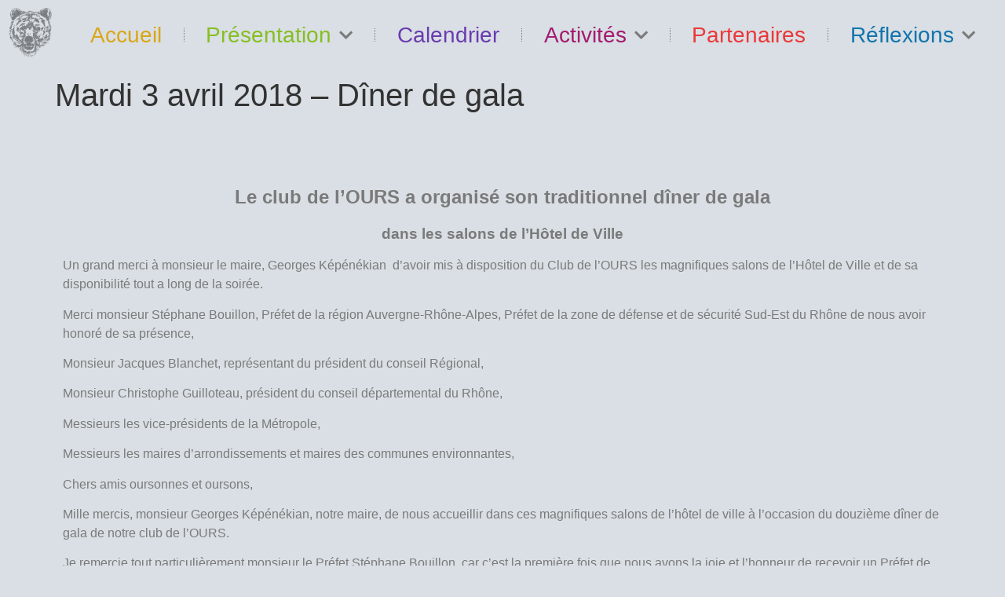

--- FILE ---
content_type: text/html; charset=UTF-8
request_url: https://www.clubdelours.com/activites/diner-de-gala/mardi-3-avril-2018-diner-de-gala/
body_size: 20702
content:
<!doctype html>
<html lang="fr-FR">
<head>
	<meta charset="UTF-8">
	<meta name="viewport" content="width=device-width, initial-scale=1">
	<link rel="profile" href="https://gmpg.org/xfn/11">
	<title>Mardi 3 avril 2018 &#8211; Dîner de gala &#8211; Club de l&#039;Ours</title>
<meta name='robots' content='max-image-preview:large' />
	<style>img:is([sizes="auto" i], [sizes^="auto," i]) { contain-intrinsic-size: 3000px 1500px }</style>
	<link rel="alternate" type="application/rss+xml" title="Club de l&#039;Ours &raquo; Flux" href="https://www.clubdelours.com/feed/" />
<link rel="alternate" type="application/rss+xml" title="Club de l&#039;Ours &raquo; Flux des commentaires" href="https://www.clubdelours.com/comments/feed/" />
<link rel="alternate" type="text/calendar" title="Club de l&#039;Ours &raquo; Flux iCal" href="https://www.clubdelours.com/events/?ical=1" />
<link rel="alternate" type="application/rss+xml" title="Club de l&#039;Ours &raquo; Mardi 3 avril 2018 &#8211; Dîner de gala Flux des commentaires" href="https://www.clubdelours.com/activites/diner-de-gala/mardi-3-avril-2018-diner-de-gala/feed/" />
<script>
window._wpemojiSettings = {"baseUrl":"https:\/\/s.w.org\/images\/core\/emoji\/16.0.1\/72x72\/","ext":".png","svgUrl":"https:\/\/s.w.org\/images\/core\/emoji\/16.0.1\/svg\/","svgExt":".svg","source":{"concatemoji":"https:\/\/www.clubdelours.com\/wp-includes\/js\/wp-emoji-release.min.js?ver=6.8.3"}};
/*! This file is auto-generated */
!function(s,n){var o,i,e;function c(e){try{var t={supportTests:e,timestamp:(new Date).valueOf()};sessionStorage.setItem(o,JSON.stringify(t))}catch(e){}}function p(e,t,n){e.clearRect(0,0,e.canvas.width,e.canvas.height),e.fillText(t,0,0);var t=new Uint32Array(e.getImageData(0,0,e.canvas.width,e.canvas.height).data),a=(e.clearRect(0,0,e.canvas.width,e.canvas.height),e.fillText(n,0,0),new Uint32Array(e.getImageData(0,0,e.canvas.width,e.canvas.height).data));return t.every(function(e,t){return e===a[t]})}function u(e,t){e.clearRect(0,0,e.canvas.width,e.canvas.height),e.fillText(t,0,0);for(var n=e.getImageData(16,16,1,1),a=0;a<n.data.length;a++)if(0!==n.data[a])return!1;return!0}function f(e,t,n,a){switch(t){case"flag":return n(e,"\ud83c\udff3\ufe0f\u200d\u26a7\ufe0f","\ud83c\udff3\ufe0f\u200b\u26a7\ufe0f")?!1:!n(e,"\ud83c\udde8\ud83c\uddf6","\ud83c\udde8\u200b\ud83c\uddf6")&&!n(e,"\ud83c\udff4\udb40\udc67\udb40\udc62\udb40\udc65\udb40\udc6e\udb40\udc67\udb40\udc7f","\ud83c\udff4\u200b\udb40\udc67\u200b\udb40\udc62\u200b\udb40\udc65\u200b\udb40\udc6e\u200b\udb40\udc67\u200b\udb40\udc7f");case"emoji":return!a(e,"\ud83e\udedf")}return!1}function g(e,t,n,a){var r="undefined"!=typeof WorkerGlobalScope&&self instanceof WorkerGlobalScope?new OffscreenCanvas(300,150):s.createElement("canvas"),o=r.getContext("2d",{willReadFrequently:!0}),i=(o.textBaseline="top",o.font="600 32px Arial",{});return e.forEach(function(e){i[e]=t(o,e,n,a)}),i}function t(e){var t=s.createElement("script");t.src=e,t.defer=!0,s.head.appendChild(t)}"undefined"!=typeof Promise&&(o="wpEmojiSettingsSupports",i=["flag","emoji"],n.supports={everything:!0,everythingExceptFlag:!0},e=new Promise(function(e){s.addEventListener("DOMContentLoaded",e,{once:!0})}),new Promise(function(t){var n=function(){try{var e=JSON.parse(sessionStorage.getItem(o));if("object"==typeof e&&"number"==typeof e.timestamp&&(new Date).valueOf()<e.timestamp+604800&&"object"==typeof e.supportTests)return e.supportTests}catch(e){}return null}();if(!n){if("undefined"!=typeof Worker&&"undefined"!=typeof OffscreenCanvas&&"undefined"!=typeof URL&&URL.createObjectURL&&"undefined"!=typeof Blob)try{var e="postMessage("+g.toString()+"("+[JSON.stringify(i),f.toString(),p.toString(),u.toString()].join(",")+"));",a=new Blob([e],{type:"text/javascript"}),r=new Worker(URL.createObjectURL(a),{name:"wpTestEmojiSupports"});return void(r.onmessage=function(e){c(n=e.data),r.terminate(),t(n)})}catch(e){}c(n=g(i,f,p,u))}t(n)}).then(function(e){for(var t in e)n.supports[t]=e[t],n.supports.everything=n.supports.everything&&n.supports[t],"flag"!==t&&(n.supports.everythingExceptFlag=n.supports.everythingExceptFlag&&n.supports[t]);n.supports.everythingExceptFlag=n.supports.everythingExceptFlag&&!n.supports.flag,n.DOMReady=!1,n.readyCallback=function(){n.DOMReady=!0}}).then(function(){return e}).then(function(){var e;n.supports.everything||(n.readyCallback(),(e=n.source||{}).concatemoji?t(e.concatemoji):e.wpemoji&&e.twemoji&&(t(e.twemoji),t(e.wpemoji)))}))}((window,document),window._wpemojiSettings);
</script>
<style id='wp-emoji-styles-inline-css'>

	img.wp-smiley, img.emoji {
		display: inline !important;
		border: none !important;
		box-shadow: none !important;
		height: 1em !important;
		width: 1em !important;
		margin: 0 0.07em !important;
		vertical-align: -0.1em !important;
		background: none !important;
		padding: 0 !important;
	}
</style>
<style id='global-styles-inline-css'>
:root{--wp--preset--aspect-ratio--square: 1;--wp--preset--aspect-ratio--4-3: 4/3;--wp--preset--aspect-ratio--3-4: 3/4;--wp--preset--aspect-ratio--3-2: 3/2;--wp--preset--aspect-ratio--2-3: 2/3;--wp--preset--aspect-ratio--16-9: 16/9;--wp--preset--aspect-ratio--9-16: 9/16;--wp--preset--color--black: #000000;--wp--preset--color--cyan-bluish-gray: #abb8c3;--wp--preset--color--white: #ffffff;--wp--preset--color--pale-pink: #f78da7;--wp--preset--color--vivid-red: #cf2e2e;--wp--preset--color--luminous-vivid-orange: #ff6900;--wp--preset--color--luminous-vivid-amber: #fcb900;--wp--preset--color--light-green-cyan: #7bdcb5;--wp--preset--color--vivid-green-cyan: #00d084;--wp--preset--color--pale-cyan-blue: #8ed1fc;--wp--preset--color--vivid-cyan-blue: #0693e3;--wp--preset--color--vivid-purple: #9b51e0;--wp--preset--gradient--vivid-cyan-blue-to-vivid-purple: linear-gradient(135deg,rgba(6,147,227,1) 0%,rgb(155,81,224) 100%);--wp--preset--gradient--light-green-cyan-to-vivid-green-cyan: linear-gradient(135deg,rgb(122,220,180) 0%,rgb(0,208,130) 100%);--wp--preset--gradient--luminous-vivid-amber-to-luminous-vivid-orange: linear-gradient(135deg,rgba(252,185,0,1) 0%,rgba(255,105,0,1) 100%);--wp--preset--gradient--luminous-vivid-orange-to-vivid-red: linear-gradient(135deg,rgba(255,105,0,1) 0%,rgb(207,46,46) 100%);--wp--preset--gradient--very-light-gray-to-cyan-bluish-gray: linear-gradient(135deg,rgb(238,238,238) 0%,rgb(169,184,195) 100%);--wp--preset--gradient--cool-to-warm-spectrum: linear-gradient(135deg,rgb(74,234,220) 0%,rgb(151,120,209) 20%,rgb(207,42,186) 40%,rgb(238,44,130) 60%,rgb(251,105,98) 80%,rgb(254,248,76) 100%);--wp--preset--gradient--blush-light-purple: linear-gradient(135deg,rgb(255,206,236) 0%,rgb(152,150,240) 100%);--wp--preset--gradient--blush-bordeaux: linear-gradient(135deg,rgb(254,205,165) 0%,rgb(254,45,45) 50%,rgb(107,0,62) 100%);--wp--preset--gradient--luminous-dusk: linear-gradient(135deg,rgb(255,203,112) 0%,rgb(199,81,192) 50%,rgb(65,88,208) 100%);--wp--preset--gradient--pale-ocean: linear-gradient(135deg,rgb(255,245,203) 0%,rgb(182,227,212) 50%,rgb(51,167,181) 100%);--wp--preset--gradient--electric-grass: linear-gradient(135deg,rgb(202,248,128) 0%,rgb(113,206,126) 100%);--wp--preset--gradient--midnight: linear-gradient(135deg,rgb(2,3,129) 0%,rgb(40,116,252) 100%);--wp--preset--font-size--small: 13px;--wp--preset--font-size--medium: 20px;--wp--preset--font-size--large: 36px;--wp--preset--font-size--x-large: 42px;--wp--preset--spacing--20: 0.44rem;--wp--preset--spacing--30: 0.67rem;--wp--preset--spacing--40: 1rem;--wp--preset--spacing--50: 1.5rem;--wp--preset--spacing--60: 2.25rem;--wp--preset--spacing--70: 3.38rem;--wp--preset--spacing--80: 5.06rem;--wp--preset--shadow--natural: 6px 6px 9px rgba(0, 0, 0, 0.2);--wp--preset--shadow--deep: 12px 12px 50px rgba(0, 0, 0, 0.4);--wp--preset--shadow--sharp: 6px 6px 0px rgba(0, 0, 0, 0.2);--wp--preset--shadow--outlined: 6px 6px 0px -3px rgba(255, 255, 255, 1), 6px 6px rgba(0, 0, 0, 1);--wp--preset--shadow--crisp: 6px 6px 0px rgba(0, 0, 0, 1);}:root { --wp--style--global--content-size: 800px;--wp--style--global--wide-size: 1200px; }:where(body) { margin: 0; }.wp-site-blocks > .alignleft { float: left; margin-right: 2em; }.wp-site-blocks > .alignright { float: right; margin-left: 2em; }.wp-site-blocks > .aligncenter { justify-content: center; margin-left: auto; margin-right: auto; }:where(.wp-site-blocks) > * { margin-block-start: 24px; margin-block-end: 0; }:where(.wp-site-blocks) > :first-child { margin-block-start: 0; }:where(.wp-site-blocks) > :last-child { margin-block-end: 0; }:root { --wp--style--block-gap: 24px; }:root :where(.is-layout-flow) > :first-child{margin-block-start: 0;}:root :where(.is-layout-flow) > :last-child{margin-block-end: 0;}:root :where(.is-layout-flow) > *{margin-block-start: 24px;margin-block-end: 0;}:root :where(.is-layout-constrained) > :first-child{margin-block-start: 0;}:root :where(.is-layout-constrained) > :last-child{margin-block-end: 0;}:root :where(.is-layout-constrained) > *{margin-block-start: 24px;margin-block-end: 0;}:root :where(.is-layout-flex){gap: 24px;}:root :where(.is-layout-grid){gap: 24px;}.is-layout-flow > .alignleft{float: left;margin-inline-start: 0;margin-inline-end: 2em;}.is-layout-flow > .alignright{float: right;margin-inline-start: 2em;margin-inline-end: 0;}.is-layout-flow > .aligncenter{margin-left: auto !important;margin-right: auto !important;}.is-layout-constrained > .alignleft{float: left;margin-inline-start: 0;margin-inline-end: 2em;}.is-layout-constrained > .alignright{float: right;margin-inline-start: 2em;margin-inline-end: 0;}.is-layout-constrained > .aligncenter{margin-left: auto !important;margin-right: auto !important;}.is-layout-constrained > :where(:not(.alignleft):not(.alignright):not(.alignfull)){max-width: var(--wp--style--global--content-size);margin-left: auto !important;margin-right: auto !important;}.is-layout-constrained > .alignwide{max-width: var(--wp--style--global--wide-size);}body .is-layout-flex{display: flex;}.is-layout-flex{flex-wrap: wrap;align-items: center;}.is-layout-flex > :is(*, div){margin: 0;}body .is-layout-grid{display: grid;}.is-layout-grid > :is(*, div){margin: 0;}body{padding-top: 0px;padding-right: 0px;padding-bottom: 0px;padding-left: 0px;}a:where(:not(.wp-element-button)){text-decoration: underline;}:root :where(.wp-element-button, .wp-block-button__link){background-color: #32373c;border-width: 0;color: #fff;font-family: inherit;font-size: inherit;line-height: inherit;padding: calc(0.667em + 2px) calc(1.333em + 2px);text-decoration: none;}.has-black-color{color: var(--wp--preset--color--black) !important;}.has-cyan-bluish-gray-color{color: var(--wp--preset--color--cyan-bluish-gray) !important;}.has-white-color{color: var(--wp--preset--color--white) !important;}.has-pale-pink-color{color: var(--wp--preset--color--pale-pink) !important;}.has-vivid-red-color{color: var(--wp--preset--color--vivid-red) !important;}.has-luminous-vivid-orange-color{color: var(--wp--preset--color--luminous-vivid-orange) !important;}.has-luminous-vivid-amber-color{color: var(--wp--preset--color--luminous-vivid-amber) !important;}.has-light-green-cyan-color{color: var(--wp--preset--color--light-green-cyan) !important;}.has-vivid-green-cyan-color{color: var(--wp--preset--color--vivid-green-cyan) !important;}.has-pale-cyan-blue-color{color: var(--wp--preset--color--pale-cyan-blue) !important;}.has-vivid-cyan-blue-color{color: var(--wp--preset--color--vivid-cyan-blue) !important;}.has-vivid-purple-color{color: var(--wp--preset--color--vivid-purple) !important;}.has-black-background-color{background-color: var(--wp--preset--color--black) !important;}.has-cyan-bluish-gray-background-color{background-color: var(--wp--preset--color--cyan-bluish-gray) !important;}.has-white-background-color{background-color: var(--wp--preset--color--white) !important;}.has-pale-pink-background-color{background-color: var(--wp--preset--color--pale-pink) !important;}.has-vivid-red-background-color{background-color: var(--wp--preset--color--vivid-red) !important;}.has-luminous-vivid-orange-background-color{background-color: var(--wp--preset--color--luminous-vivid-orange) !important;}.has-luminous-vivid-amber-background-color{background-color: var(--wp--preset--color--luminous-vivid-amber) !important;}.has-light-green-cyan-background-color{background-color: var(--wp--preset--color--light-green-cyan) !important;}.has-vivid-green-cyan-background-color{background-color: var(--wp--preset--color--vivid-green-cyan) !important;}.has-pale-cyan-blue-background-color{background-color: var(--wp--preset--color--pale-cyan-blue) !important;}.has-vivid-cyan-blue-background-color{background-color: var(--wp--preset--color--vivid-cyan-blue) !important;}.has-vivid-purple-background-color{background-color: var(--wp--preset--color--vivid-purple) !important;}.has-black-border-color{border-color: var(--wp--preset--color--black) !important;}.has-cyan-bluish-gray-border-color{border-color: var(--wp--preset--color--cyan-bluish-gray) !important;}.has-white-border-color{border-color: var(--wp--preset--color--white) !important;}.has-pale-pink-border-color{border-color: var(--wp--preset--color--pale-pink) !important;}.has-vivid-red-border-color{border-color: var(--wp--preset--color--vivid-red) !important;}.has-luminous-vivid-orange-border-color{border-color: var(--wp--preset--color--luminous-vivid-orange) !important;}.has-luminous-vivid-amber-border-color{border-color: var(--wp--preset--color--luminous-vivid-amber) !important;}.has-light-green-cyan-border-color{border-color: var(--wp--preset--color--light-green-cyan) !important;}.has-vivid-green-cyan-border-color{border-color: var(--wp--preset--color--vivid-green-cyan) !important;}.has-pale-cyan-blue-border-color{border-color: var(--wp--preset--color--pale-cyan-blue) !important;}.has-vivid-cyan-blue-border-color{border-color: var(--wp--preset--color--vivid-cyan-blue) !important;}.has-vivid-purple-border-color{border-color: var(--wp--preset--color--vivid-purple) !important;}.has-vivid-cyan-blue-to-vivid-purple-gradient-background{background: var(--wp--preset--gradient--vivid-cyan-blue-to-vivid-purple) !important;}.has-light-green-cyan-to-vivid-green-cyan-gradient-background{background: var(--wp--preset--gradient--light-green-cyan-to-vivid-green-cyan) !important;}.has-luminous-vivid-amber-to-luminous-vivid-orange-gradient-background{background: var(--wp--preset--gradient--luminous-vivid-amber-to-luminous-vivid-orange) !important;}.has-luminous-vivid-orange-to-vivid-red-gradient-background{background: var(--wp--preset--gradient--luminous-vivid-orange-to-vivid-red) !important;}.has-very-light-gray-to-cyan-bluish-gray-gradient-background{background: var(--wp--preset--gradient--very-light-gray-to-cyan-bluish-gray) !important;}.has-cool-to-warm-spectrum-gradient-background{background: var(--wp--preset--gradient--cool-to-warm-spectrum) !important;}.has-blush-light-purple-gradient-background{background: var(--wp--preset--gradient--blush-light-purple) !important;}.has-blush-bordeaux-gradient-background{background: var(--wp--preset--gradient--blush-bordeaux) !important;}.has-luminous-dusk-gradient-background{background: var(--wp--preset--gradient--luminous-dusk) !important;}.has-pale-ocean-gradient-background{background: var(--wp--preset--gradient--pale-ocean) !important;}.has-electric-grass-gradient-background{background: var(--wp--preset--gradient--electric-grass) !important;}.has-midnight-gradient-background{background: var(--wp--preset--gradient--midnight) !important;}.has-small-font-size{font-size: var(--wp--preset--font-size--small) !important;}.has-medium-font-size{font-size: var(--wp--preset--font-size--medium) !important;}.has-large-font-size{font-size: var(--wp--preset--font-size--large) !important;}.has-x-large-font-size{font-size: var(--wp--preset--font-size--x-large) !important;}
:root :where(.wp-block-pullquote){font-size: 1.5em;line-height: 1.6;}
</style>
<link rel='stylesheet' id='tribe-events-v2-single-skeleton-css' href='https://www.clubdelours.com/wp-content/plugins/the-events-calendar/build/css/tribe-events-single-skeleton.css?ver=6.15.10' media='all' />
<link rel='stylesheet' id='tribe-events-v2-single-skeleton-full-css' href='https://www.clubdelours.com/wp-content/plugins/the-events-calendar/build/css/tribe-events-single-full.css?ver=6.15.10' media='all' />
<link rel='stylesheet' id='tec-events-elementor-widgets-base-styles-css' href='https://www.clubdelours.com/wp-content/plugins/the-events-calendar/build/css/integrations/plugins/elementor/widgets/widget-base.css?ver=6.15.10' media='all' />
<link rel='stylesheet' id='hello-elementor-css' href='https://www.clubdelours.com/wp-content/themes/hello-elementor/assets/css/reset.css?ver=3.4.5' media='all' />
<link rel='stylesheet' id='hello-elementor-theme-style-css' href='https://www.clubdelours.com/wp-content/themes/hello-elementor/assets/css/theme.css?ver=3.4.5' media='all' />
<link rel='stylesheet' id='hello-elementor-header-footer-css' href='https://www.clubdelours.com/wp-content/themes/hello-elementor/assets/css/header-footer.css?ver=3.4.5' media='all' />
<link rel='stylesheet' id='elementor-frontend-css' href='https://www.clubdelours.com/wp-content/uploads/elementor/css/custom-frontend.min.css?ver=1763376131' media='all' />
<link rel='stylesheet' id='widget-image-css' href='https://www.clubdelours.com/wp-content/plugins/elementor/assets/css/widget-image.min.css?ver=3.32.5' media='all' />
<link rel='stylesheet' id='widget-nav-menu-css' href='https://www.clubdelours.com/wp-content/uploads/elementor/css/custom-pro-widget-nav-menu.min.css?ver=1763376131' media='all' />
<link rel='stylesheet' id='widget-heading-css' href='https://www.clubdelours.com/wp-content/plugins/elementor/assets/css/widget-heading.min.css?ver=3.32.5' media='all' />
<link rel='stylesheet' id='widget-social-icons-css' href='https://www.clubdelours.com/wp-content/plugins/elementor/assets/css/widget-social-icons.min.css?ver=3.32.5' media='all' />
<link rel='stylesheet' id='e-apple-webkit-css' href='https://www.clubdelours.com/wp-content/uploads/elementor/css/custom-apple-webkit.min.css?ver=1763376131' media='all' />
<link rel='stylesheet' id='widget-icon-list-css' href='https://www.clubdelours.com/wp-content/uploads/elementor/css/custom-widget-icon-list.min.css?ver=1763376131' media='all' />
<link rel='stylesheet' id='elementor-icons-css' href='https://www.clubdelours.com/wp-content/plugins/elementor/assets/lib/eicons/css/elementor-icons.min.css?ver=5.44.0' media='all' />
<link rel='stylesheet' id='elementor-post-7200-css' href='https://www.clubdelours.com/wp-content/uploads/elementor/css/post-7200.css?ver=1763376131' media='all' />
<link rel='stylesheet' id='font-awesome-5-all-css' href='https://www.clubdelours.com/wp-content/plugins/elementor/assets/lib/font-awesome/css/all.min.css?ver=3.32.5' media='all' />
<link rel='stylesheet' id='font-awesome-4-shim-css' href='https://www.clubdelours.com/wp-content/plugins/elementor/assets/lib/font-awesome/css/v4-shims.min.css?ver=3.32.5' media='all' />
<link rel='stylesheet' id='swiper-css' href='https://www.clubdelours.com/wp-content/plugins/elementor/assets/lib/swiper/v8/css/swiper.min.css?ver=8.4.5' media='all' />
<link rel='stylesheet' id='e-swiper-css' href='https://www.clubdelours.com/wp-content/plugins/elementor/assets/css/conditionals/e-swiper.min.css?ver=3.32.5' media='all' />
<link rel='stylesheet' id='widget-image-gallery-css' href='https://www.clubdelours.com/wp-content/uploads/elementor/css/custom-widget-image-gallery.min.css?ver=1763376131' media='all' />
<link rel='stylesheet' id='widget-video-css' href='https://www.clubdelours.com/wp-content/plugins/elementor/assets/css/widget-video.min.css?ver=3.32.5' media='all' />
<link rel='stylesheet' id='elementor-post-4115-css' href='https://www.clubdelours.com/wp-content/uploads/elementor/css/post-4115.css?ver=1763377784' media='all' />
<link rel='stylesheet' id='elementor-post-9902-css' href='https://www.clubdelours.com/wp-content/uploads/elementor/css/post-9902.css?ver=1763376131' media='all' />
<link rel='stylesheet' id='elementor-post-9907-css' href='https://www.clubdelours.com/wp-content/uploads/elementor/css/post-9907.css?ver=1763376131' media='all' />
<link rel='stylesheet' id='eael-general-css' href='https://www.clubdelours.com/wp-content/plugins/essential-addons-for-elementor-lite/assets/front-end/css/view/general.min.css?ver=6.4.0' media='all' />
<link rel='stylesheet' id='ecs-styles-css' href='https://www.clubdelours.com/wp-content/plugins/ele-custom-skin/assets/css/ecs-style.css?ver=3.1.9' media='all' />
<link rel='stylesheet' id='elementor-gf-local-shipporiantique-css' href='http://www.clubdelours.com/wp-content/uploads/elementor/google-fonts/css/shipporiantique.css?ver=1742336249' media='all' />
<link rel='stylesheet' id='elementor-gf-local-shipporimincho-css' href='http://www.clubdelours.com/wp-content/uploads/elementor/google-fonts/css/shipporimincho.css?ver=1742336270' media='all' />
<link rel='stylesheet' id='elementor-gf-local-shipporiantiqueb1-css' href='http://www.clubdelours.com/wp-content/uploads/elementor/google-fonts/css/shipporiantiqueb1.css?ver=1742336277' media='all' />
<link rel='stylesheet' id='elementor-gf-local-roboto-css' href='http://www.clubdelours.com/wp-content/uploads/elementor/google-fonts/css/roboto.css?ver=1742336282' media='all' />
<link rel='stylesheet' id='elementor-icons-shared-0-css' href='https://www.clubdelours.com/wp-content/plugins/elementor/assets/lib/font-awesome/css/fontawesome.min.css?ver=5.15.3' media='all' />
<link rel='stylesheet' id='elementor-icons-fa-solid-css' href='https://www.clubdelours.com/wp-content/plugins/elementor/assets/lib/font-awesome/css/solid.min.css?ver=5.15.3' media='all' />
<link rel='stylesheet' id='elementor-icons-fa-brands-css' href='https://www.clubdelours.com/wp-content/plugins/elementor/assets/lib/font-awesome/css/brands.min.css?ver=5.15.3' media='all' />
<script src="https://www.clubdelours.com/wp-includes/js/jquery/jquery.min.js?ver=3.7.1" id="jquery-core-js"></script>
<script src="https://www.clubdelours.com/wp-includes/js/jquery/jquery-migrate.min.js?ver=3.4.1" id="jquery-migrate-js"></script>
<script src="https://www.clubdelours.com/wp-content/plugins/elementor/assets/lib/font-awesome/js/v4-shims.min.js?ver=3.32.5" id="font-awesome-4-shim-js"></script>
<script id="ecs_ajax_load-js-extra">
var ecs_ajax_params = {"ajaxurl":"https:\/\/www.clubdelours.com\/wp-admin\/admin-ajax.php","posts":"{\"page\":0,\"name\":\"mardi-3-avril-2018-diner-de-gala\",\"category_name\":\"activites\\\/diner-de-gala\",\"error\":\"\",\"m\":\"\",\"p\":0,\"post_parent\":\"\",\"subpost\":\"\",\"subpost_id\":\"\",\"attachment\":\"\",\"attachment_id\":0,\"pagename\":\"\",\"page_id\":0,\"second\":\"\",\"minute\":\"\",\"hour\":\"\",\"day\":0,\"monthnum\":0,\"year\":0,\"w\":0,\"tag\":\"\",\"cat\":\"\",\"tag_id\":\"\",\"author\":\"\",\"author_name\":\"\",\"feed\":\"\",\"tb\":\"\",\"paged\":0,\"meta_key\":\"\",\"meta_value\":\"\",\"preview\":\"\",\"s\":\"\",\"sentence\":\"\",\"title\":\"\",\"fields\":\"all\",\"menu_order\":\"\",\"embed\":\"\",\"category__in\":[],\"category__not_in\":[],\"category__and\":[],\"post__in\":[],\"post__not_in\":[],\"post_name__in\":[],\"tag__in\":[],\"tag__not_in\":[],\"tag__and\":[],\"tag_slug__in\":[],\"tag_slug__and\":[],\"post_parent__in\":[],\"post_parent__not_in\":[],\"author__in\":[],\"author__not_in\":[],\"search_columns\":[],\"ignore_sticky_posts\":false,\"suppress_filters\":false,\"cache_results\":true,\"update_post_term_cache\":true,\"update_menu_item_cache\":false,\"lazy_load_term_meta\":true,\"update_post_meta_cache\":true,\"post_type\":\"\",\"posts_per_page\":10,\"nopaging\":false,\"comments_per_page\":\"50\",\"no_found_rows\":false,\"order\":\"DESC\"}"};
</script>
<script src="https://www.clubdelours.com/wp-content/plugins/ele-custom-skin/assets/js/ecs_ajax_pagination.js?ver=3.1.9" id="ecs_ajax_load-js"></script>
<script src="https://www.clubdelours.com/wp-content/plugins/ele-custom-skin/assets/js/ecs.js?ver=3.1.9" id="ecs-script-js"></script>
<link rel="https://api.w.org/" href="https://www.clubdelours.com/wp-json/" /><link rel="alternate" title="JSON" type="application/json" href="https://www.clubdelours.com/wp-json/wp/v2/posts/4115" /><link rel="EditURI" type="application/rsd+xml" title="RSD" href="https://www.clubdelours.com/xmlrpc.php?rsd" />
<meta name="generator" content="WordPress 6.8.3" />
<link rel="canonical" href="https://www.clubdelours.com/activites/diner-de-gala/mardi-3-avril-2018-diner-de-gala/" />
<link rel='shortlink' href='https://www.clubdelours.com/?p=4115' />
<link rel="alternate" title="oEmbed (JSON)" type="application/json+oembed" href="https://www.clubdelours.com/wp-json/oembed/1.0/embed?url=https%3A%2F%2Fwww.clubdelours.com%2Factivites%2Fdiner-de-gala%2Fmardi-3-avril-2018-diner-de-gala%2F" />
<link rel="alternate" title="oEmbed (XML)" type="text/xml+oembed" href="https://www.clubdelours.com/wp-json/oembed/1.0/embed?url=https%3A%2F%2Fwww.clubdelours.com%2Factivites%2Fdiner-de-gala%2Fmardi-3-avril-2018-diner-de-gala%2F&#038;format=xml" />
<meta name="tec-api-version" content="v1"><meta name="tec-api-origin" content="https://www.clubdelours.com"><link rel="alternate" href="https://www.clubdelours.com/wp-json/tribe/events/v1/" /><meta name="generator" content="Elementor 3.32.5; features: additional_custom_breakpoints; settings: css_print_method-external, google_font-enabled, font_display-auto">
			<style>
				.e-con.e-parent:nth-of-type(n+4):not(.e-lazyloaded):not(.e-no-lazyload),
				.e-con.e-parent:nth-of-type(n+4):not(.e-lazyloaded):not(.e-no-lazyload) * {
					background-image: none !important;
				}
				@media screen and (max-height: 1024px) {
					.e-con.e-parent:nth-of-type(n+3):not(.e-lazyloaded):not(.e-no-lazyload),
					.e-con.e-parent:nth-of-type(n+3):not(.e-lazyloaded):not(.e-no-lazyload) * {
						background-image: none !important;
					}
				}
				@media screen and (max-height: 640px) {
					.e-con.e-parent:nth-of-type(n+2):not(.e-lazyloaded):not(.e-no-lazyload),
					.e-con.e-parent:nth-of-type(n+2):not(.e-lazyloaded):not(.e-no-lazyload) * {
						background-image: none !important;
					}
				}
			</style>
			<link rel="icon" href="https://www.clubdelours.com/wp-content/uploads/2022/10/tetedoursfondecran-150x150.png" sizes="32x32" />
<link rel="icon" href="https://www.clubdelours.com/wp-content/uploads/2022/10/elementor/thumbs/tetedoursfondecran-pw1wn8218wtii4et2fqil114ipnykknnymfm76k33s.png" sizes="192x192" />
<link rel="apple-touch-icon" href="https://www.clubdelours.com/wp-content/uploads/2022/10/elementor/thumbs/tetedoursfondecran-pw1wn8218wtii4et2fqil114ipnykknnymfm76k33s.png" />
<meta name="msapplication-TileImage" content="https://www.clubdelours.com/wp-content/uploads/2022/10/elementor/thumbs/tetedoursfondecran-pw1wn8218wtii4et2fqil114ipnykknnymfm76k33s.png" />
</head>
<body class="wp-singular post-template-default single single-post postid-4115 single-format-standard wp-custom-logo wp-embed-responsive wp-theme-hello-elementor tribe-no-js hello-elementor-default elementor-default elementor-kit-7200 elementor-page elementor-page-4115">


<a class="skip-link screen-reader-text" href="#content">Aller au contenu</a>

		<header data-elementor-type="header" data-elementor-id="9902" class="elementor elementor-9902 elementor-location-header" data-elementor-post-type="elementor_library">
			<div class="elementor-element elementor-element-15bd30f e-con-full e-flex e-con e-parent" data-id="15bd30f" data-element_type="container">
		<div class="elementor-element elementor-element-e2e44b4 e-con-full elementor-hidden-tablet elementor-hidden-mobile e-flex e-con e-child" data-id="e2e44b4" data-element_type="container">
				<div class="elementor-element elementor-element-a4a17ca elementor-hidden-tablet elementor-hidden-mobile elementor-widget elementor-widget-theme-site-logo elementor-widget-image" data-id="a4a17ca" data-element_type="widget" data-widget_type="theme-site-logo.default">
				<div class="elementor-widget-container">
											<a href="https://www.clubdelours.com">
			<img fetchpriority="high" width="900" height="1001" src="https://www.clubdelours.com/wp-content/uploads/2022/10/tetedoursfondecran.png" class="attachment-full size-full wp-image-8852" alt="" srcset="https://www.clubdelours.com/wp-content/uploads/2022/10/tetedoursfondecran.png 900w, https://www.clubdelours.com/wp-content/uploads/2022/10/tetedoursfondecran-270x300.png 270w, https://www.clubdelours.com/wp-content/uploads/2022/10/tetedoursfondecran-768x854.png 768w" sizes="(max-width: 900px) 100vw, 900px" />				</a>
											</div>
				</div>
				</div>
		<div class="elementor-element elementor-element-63ede04 e-con-full e-flex e-con e-child" data-id="63ede04" data-element_type="container">
				<div class="elementor-element elementor-element-38631ff elementor-nav-menu__align-justify elementor-nav-menu--dropdown-mobile elementor-nav-menu__text-align-center elementor-nav-menu--toggle elementor-nav-menu--burger elementor-widget elementor-widget-nav-menu" data-id="38631ff" data-element_type="widget" data-settings="{&quot;submenu_icon&quot;:{&quot;value&quot;:&quot;&lt;i class=\&quot;fas fa-chevron-down\&quot; aria-hidden=\&quot;true\&quot;&gt;&lt;\/i&gt;&quot;,&quot;library&quot;:&quot;fa-solid&quot;},&quot;layout&quot;:&quot;horizontal&quot;,&quot;toggle&quot;:&quot;burger&quot;}" data-widget_type="nav-menu.default">
				<div class="elementor-widget-container">
								<nav aria-label="Menu" class="elementor-nav-menu--main elementor-nav-menu__container elementor-nav-menu--layout-horizontal e--pointer-underline e--animation-fade">
				<ul id="menu-1-38631ff" class="elementor-nav-menu"><li class="menu-item menu-item-type-post_type menu-item-object-page menu-item-home menu-item-9917"><a href="https://www.clubdelours.com/" class="elementor-item"><span style="color:#DBA617"  >Accueil</span></a></li>
<li class="menu-item menu-item-type-post_type menu-item-object-page menu-item-has-children menu-item-9168"><a href="https://www.clubdelours.com/presentation-du-club/" class="elementor-item"><span style="color:#87BE22"  >Présentation</span></a>
<ul class="sub-menu elementor-nav-menu--dropdown">
	<li class="menu-item menu-item-type-post_type menu-item-object-page menu-item-9818"><a href="https://www.clubdelours.com/statut-du-club/" class="elementor-sub-item">Statuts du club</a></li>
	<li class="menu-item menu-item-type-post_type menu-item-object-page menu-item-9819"><a href="https://www.clubdelours.com/reglement-interieur/" class="elementor-sub-item">Règlement intérieur</a></li>
	<li class="menu-item menu-item-type-taxonomy menu-item-object-category menu-item-9820"><a href="https://www.clubdelours.com/category/bureau/membres-du-bureau/" class="elementor-sub-item">Membres du bureau</a></li>
</ul>
</li>
<li class="menu-item menu-item-type-custom menu-item-object-custom menu-item-12169"><a href="https://www.clubdelours.com/events/" class="elementor-item"><span style="color:#6A3BB0"  >Calendrier</span></a></li>
<li class="menu-item menu-item-type-taxonomy menu-item-object-category current-post-ancestor menu-item-has-children menu-item-9170"><a href="https://www.clubdelours.com/category/activites/" class="elementor-item"><span style="color:#A31B6F"  >Activités</span></a>
<ul class="sub-menu elementor-nav-menu--dropdown">
	<li class="menu-item menu-item-type-taxonomy menu-item-object-category menu-item-9821"><a href="https://www.clubdelours.com/category/activites/petits-dejeuners/" class="elementor-sub-item">Petits déjeuners</a></li>
	<li class="menu-item menu-item-type-taxonomy menu-item-object-category current-post-ancestor current-menu-parent current-post-parent menu-item-9822"><a href="https://www.clubdelours.com/category/activites/diner-de-gala/" class="elementor-sub-item">Diners de gala</a></li>
	<li class="menu-item menu-item-type-taxonomy menu-item-object-category menu-item-9823"><a href="https://www.clubdelours.com/category/activites/festivites/" class="elementor-sub-item">Festivités</a></li>
	<li class="menu-item menu-item-type-taxonomy menu-item-object-category menu-item-9824"><a href="https://www.clubdelours.com/category/activites/ag/" class="elementor-sub-item">Assemblées générales</a></li>
	<li class="menu-item menu-item-type-post_type menu-item-object-page menu-item-10368"><a href="https://www.clubdelours.com/historique/" class="elementor-sub-item">Historique</a></li>
</ul>
</li>
<li class="menu-item menu-item-type-post_type menu-item-object-page menu-item-10730"><a href="https://www.clubdelours.com/nos-partenaires/" class="elementor-item"><span style="color:#EB3839"  >Partenaires</span></a></li>
<li class="menu-item menu-item-type-taxonomy menu-item-object-category menu-item-has-children menu-item-9172"><a href="https://www.clubdelours.com/category/projets/" class="elementor-item"><span style="color:#1274AD"  >Réflexions</span></a>
<ul class="sub-menu elementor-nav-menu--dropdown">
	<li class="menu-item menu-item-type-taxonomy menu-item-object-category menu-item-9173"><a href="https://www.clubdelours.com/category/lacte-de-batir/" class="elementor-sub-item">L&rsquo;acte de bâtir</a></li>
</ul>
</li>
</ul>			</nav>
					<div class="elementor-menu-toggle" role="button" tabindex="0" aria-label="Permuter le menu" aria-expanded="false">
			<i aria-hidden="true" role="presentation" class="elementor-menu-toggle__icon--open eicon-menu-bar"></i><i aria-hidden="true" role="presentation" class="elementor-menu-toggle__icon--close eicon-close"></i>		</div>
					<nav class="elementor-nav-menu--dropdown elementor-nav-menu__container" aria-hidden="true">
				<ul id="menu-2-38631ff" class="elementor-nav-menu"><li class="menu-item menu-item-type-post_type menu-item-object-page menu-item-home menu-item-9917"><a href="https://www.clubdelours.com/" class="elementor-item" tabindex="-1"><span style="color:#DBA617"  >Accueil</span></a></li>
<li class="menu-item menu-item-type-post_type menu-item-object-page menu-item-has-children menu-item-9168"><a href="https://www.clubdelours.com/presentation-du-club/" class="elementor-item" tabindex="-1"><span style="color:#87BE22"  >Présentation</span></a>
<ul class="sub-menu elementor-nav-menu--dropdown">
	<li class="menu-item menu-item-type-post_type menu-item-object-page menu-item-9818"><a href="https://www.clubdelours.com/statut-du-club/" class="elementor-sub-item" tabindex="-1">Statuts du club</a></li>
	<li class="menu-item menu-item-type-post_type menu-item-object-page menu-item-9819"><a href="https://www.clubdelours.com/reglement-interieur/" class="elementor-sub-item" tabindex="-1">Règlement intérieur</a></li>
	<li class="menu-item menu-item-type-taxonomy menu-item-object-category menu-item-9820"><a href="https://www.clubdelours.com/category/bureau/membres-du-bureau/" class="elementor-sub-item" tabindex="-1">Membres du bureau</a></li>
</ul>
</li>
<li class="menu-item menu-item-type-custom menu-item-object-custom menu-item-12169"><a href="https://www.clubdelours.com/events/" class="elementor-item" tabindex="-1"><span style="color:#6A3BB0"  >Calendrier</span></a></li>
<li class="menu-item menu-item-type-taxonomy menu-item-object-category current-post-ancestor menu-item-has-children menu-item-9170"><a href="https://www.clubdelours.com/category/activites/" class="elementor-item" tabindex="-1"><span style="color:#A31B6F"  >Activités</span></a>
<ul class="sub-menu elementor-nav-menu--dropdown">
	<li class="menu-item menu-item-type-taxonomy menu-item-object-category menu-item-9821"><a href="https://www.clubdelours.com/category/activites/petits-dejeuners/" class="elementor-sub-item" tabindex="-1">Petits déjeuners</a></li>
	<li class="menu-item menu-item-type-taxonomy menu-item-object-category current-post-ancestor current-menu-parent current-post-parent menu-item-9822"><a href="https://www.clubdelours.com/category/activites/diner-de-gala/" class="elementor-sub-item" tabindex="-1">Diners de gala</a></li>
	<li class="menu-item menu-item-type-taxonomy menu-item-object-category menu-item-9823"><a href="https://www.clubdelours.com/category/activites/festivites/" class="elementor-sub-item" tabindex="-1">Festivités</a></li>
	<li class="menu-item menu-item-type-taxonomy menu-item-object-category menu-item-9824"><a href="https://www.clubdelours.com/category/activites/ag/" class="elementor-sub-item" tabindex="-1">Assemblées générales</a></li>
	<li class="menu-item menu-item-type-post_type menu-item-object-page menu-item-10368"><a href="https://www.clubdelours.com/historique/" class="elementor-sub-item" tabindex="-1">Historique</a></li>
</ul>
</li>
<li class="menu-item menu-item-type-post_type menu-item-object-page menu-item-10730"><a href="https://www.clubdelours.com/nos-partenaires/" class="elementor-item" tabindex="-1"><span style="color:#EB3839"  >Partenaires</span></a></li>
<li class="menu-item menu-item-type-taxonomy menu-item-object-category menu-item-has-children menu-item-9172"><a href="https://www.clubdelours.com/category/projets/" class="elementor-item" tabindex="-1"><span style="color:#1274AD"  >Réflexions</span></a>
<ul class="sub-menu elementor-nav-menu--dropdown">
	<li class="menu-item menu-item-type-taxonomy menu-item-object-category menu-item-9173"><a href="https://www.clubdelours.com/category/lacte-de-batir/" class="elementor-sub-item" tabindex="-1">L&rsquo;acte de bâtir</a></li>
</ul>
</li>
</ul>			</nav>
						</div>
				</div>
				</div>
				</div>
				</header>
		
<main id="content" class="site-main post-4115 post type-post status-publish format-standard has-post-thumbnail hentry category-diner-de-gala category-historique">

			<div class="page-header">
			<h1 class="entry-title">Mardi 3 avril 2018 &#8211; Dîner de gala</h1>		</div>
	
	<div class="page-content">
				<div data-elementor-type="wp-post" data-elementor-id="4115" class="elementor elementor-4115 elementor-bc-flex-widget" data-elementor-post-type="post">
						<section class="elementor-section elementor-top-section elementor-element elementor-element-55742465 elementor-section-boxed elementor-section-height-default elementor-section-height-default" data-id="55742465" data-element_type="section">
						<div class="elementor-container elementor-column-gap-default">
					<div class="elementor-column elementor-col-100 elementor-top-column elementor-element elementor-element-e74b389" data-id="e74b389" data-element_type="column">
			<div class="elementor-widget-wrap elementor-element-populated">
						<div class="elementor-element elementor-element-c6cf0b0 elementor-widget elementor-widget-image" data-id="c6cf0b0" data-element_type="widget" data-widget_type="image.default">
				<div class="elementor-widget-container">
															<img decoding="async" width="800" height="533" src="http://www.clubdelours.com/wp-content/uploads/2018/04/IMG_5315-ok_redimensionner-1-1024x682.jpg" class="attachment-large size-large wp-image-4272" alt="" srcset="http://www.clubdelours.com/wp-content/uploads/2018/04/IMG_5315-ok_redimensionner-1-1024x682.jpg 1024w, http://www.clubdelours.com/wp-content/uploads/2018/04/IMG_5315-ok_redimensionner-1-300x200.jpg 300w, http://www.clubdelours.com/wp-content/uploads/2018/04/IMG_5315-ok_redimensionner-1-768x512.jpg 768w, http://www.clubdelours.com/wp-content/uploads/2018/04/IMG_5315-ok_redimensionner-1.jpg 1771w" sizes="(max-width: 800px) 100vw, 800px" />															</div>
				</div>
				<div class="elementor-element elementor-element-888b17a elementor-widget elementor-widget-text-editor" data-id="888b17a" data-element_type="widget" data-widget_type="text-editor.default">
				<div class="elementor-widget-container">
									<p> </p><p style="text-align: center;"><strong><span style="font-size: 18pt;">Le club de l&rsquo;OURS a organisé son traditionnel dîner de gala </span></strong></p><p style="text-align: center;"><strong><span style="font-size: 14pt;">dans les salons de l&rsquo;Hôtel de Ville</span></strong></p><p>Un grand merci à monsieur le maire, Georges Képénékian  d&rsquo;avoir mis à disposition du Club de l&rsquo;OURS les magnifiques salons de l&rsquo;Hôtel de Ville et de sa disponibilité tout a long de la soirée.</p><p>Merci monsieur Stéphane Bouillon, Préfet de la région Auvergne-Rhône-Alpes, Préfet de la zone de défense et de sécurité Sud-Est du Rhône de nous avoir honoré de sa présence,</p><p>Monsieur Jacques Blanchet, représentant du président du conseil Régional,</p><p>Monsieur Christophe Guilloteau, président du conseil départemental du Rhône,</p><p>Messieurs les vice-présidents de la Métropole,</p><p>Messieurs les maires d&rsquo;arrondissements et maires des communes environnantes,</p><p>Chers amis oursonnes et oursons,</p><p>Mille mercis, monsieur Georges Képénékian, notre maire, de nous accueillir dans ces magnifiques salons de l&rsquo;hôtel de ville à l&rsquo;occasion du douzième dîner de gala de notre club de l&rsquo;OURS.</p><p>Je remercie tout particulièrement monsieur le Préfet Stéphane Bouillon, car c&rsquo;est la première fois que nous avons la joie et l&rsquo;honneur de recevoir un Préfet de la République lors d&rsquo;une manifestation du club de l&rsquo;OURS.</p><p><span style="background-color: transparent;">Merci surtout à vous, chers amis oursonnes et oursons sans qui notre club ne serait pas ce qu&rsquo;il est. Je pense en premier lieu aux membres du bureau et à notre fidèle collaboratrice qui s&rsquo;investissent pleinement pour développer la convivialité au sein de notre groupe de copains.</span></p>								</div>
				</div>
					</div>
		</div>
					</div>
		</section>
				<section class="elementor-section elementor-top-section elementor-element elementor-element-4b2e61d elementor-section-boxed elementor-section-height-default elementor-section-height-default" data-id="4b2e61d" data-element_type="section">
						<div class="elementor-container elementor-column-gap-default">
					<div class="elementor-column elementor-col-100 elementor-top-column elementor-element elementor-element-3aebe3c" data-id="3aebe3c" data-element_type="column">
			<div class="elementor-widget-wrap elementor-element-populated">
						<section class="elementor-section elementor-inner-section elementor-element elementor-element-83a2a8d elementor-section-boxed elementor-section-height-default elementor-section-height-default" data-id="83a2a8d" data-element_type="section">
						<div class="elementor-container elementor-column-gap-default">
					<div class="elementor-column elementor-col-50 elementor-inner-column elementor-element elementor-element-0563407" data-id="0563407" data-element_type="column">
			<div class="elementor-widget-wrap elementor-element-populated">
						<div class="elementor-element elementor-element-4209cf3 elementor-widget elementor-widget-image" data-id="4209cf3" data-element_type="widget" data-widget_type="image.default">
				<div class="elementor-widget-container">
												<figure class="wp-caption">
										<img decoding="async" width="768" height="512" src="http://www.clubdelours.com/wp-content/uploads/2018/04/IMG_5488-ok_redimensionner-768x512.jpg" class="attachment-medium_large size-medium_large wp-image-4335" alt="" srcset="http://www.clubdelours.com/wp-content/uploads/2018/04/IMG_5488-ok_redimensionner-768x512.jpg 768w, http://www.clubdelours.com/wp-content/uploads/2018/04/IMG_5488-ok_redimensionner-300x200.jpg 300w, http://www.clubdelours.com/wp-content/uploads/2018/04/IMG_5488-ok_redimensionner-1024x682.jpg 1024w, http://www.clubdelours.com/wp-content/uploads/2018/04/IMG_5488-ok_redimensionner.jpg 1771w" sizes="(max-width: 768px) 100vw, 768px" />											<figcaption class="widget-image-caption wp-caption-text">Haut : Deanna Nociar, Jacques Blanchet, Georges Poix, Geneviève Képénékian, Daniel Pizzol - Bas : Yvette Richaud, Christophe Guilloteau, Stéphane Bouillon, Georges Képénékian, Sophie Cruz</figcaption>
										</figure>
									</div>
				</div>
					</div>
		</div>
				<div class="elementor-column elementor-col-50 elementor-inner-column elementor-element elementor-element-f5d1eb9" data-id="f5d1eb9" data-element_type="column">
			<div class="elementor-widget-wrap elementor-element-populated">
						<div class="elementor-element elementor-element-81bd417 elementor-widget elementor-widget-image" data-id="81bd417" data-element_type="widget" data-widget_type="image.default">
				<div class="elementor-widget-container">
												<figure class="wp-caption">
										<img loading="lazy" decoding="async" width="768" height="512" src="http://www.clubdelours.com/wp-content/uploads/2018/04/IMG_5659_redimensionner-768x512.jpg" class="attachment-medium_large size-medium_large wp-image-4395" alt="" srcset="http://www.clubdelours.com/wp-content/uploads/2018/04/IMG_5659_redimensionner-768x512.jpg 768w, http://www.clubdelours.com/wp-content/uploads/2018/04/IMG_5659_redimensionner-300x200.jpg 300w, http://www.clubdelours.com/wp-content/uploads/2018/04/IMG_5659_redimensionner-1024x682.jpg 1024w, http://www.clubdelours.com/wp-content/uploads/2018/04/IMG_5659_redimensionner.jpg 1771w" sizes="(max-width: 768px) 100vw, 768px" />											<figcaption class="widget-image-caption wp-caption-text">Vue d'ensemble du Salon Justin Godard</figcaption>
										</figure>
									</div>
				</div>
					</div>
		</div>
					</div>
		</section>
					</div>
		</div>
					</div>
		</section>
				<section class="elementor-section elementor-top-section elementor-element elementor-element-df4ccd7 elementor-section-boxed elementor-section-height-default elementor-section-height-default" data-id="df4ccd7" data-element_type="section">
						<div class="elementor-container elementor-column-gap-default">
					<div class="elementor-column elementor-col-100 elementor-top-column elementor-element elementor-element-ee2aa34" data-id="ee2aa34" data-element_type="column">
			<div class="elementor-widget-wrap elementor-element-populated">
						<div class="elementor-element elementor-element-7cc5a6e elementor-widget elementor-widget-text-editor" data-id="7cc5a6e" data-element_type="widget" data-widget_type="text-editor.default">
				<div class="elementor-widget-container">
									<p>Chers amis, voilà 30 ans que les statuts du club de l&rsquo;OURS ont été déposés au service des associations de la Préfecture.</p><p>D&rsquo;aucuns me demandent parfois <strong>« Mais pourquoi l&rsquo;OURS » ?</strong></p><p>A partir de 1983 nous étions une dizaine à nous retrouver au Cintra, autour de l&rsquo;architecte François Giraud, pour prendre un café-viennoiseries tout en échangeant des informations relatives à l&rsquo;acte de bâtir. Seule règle : C&rsquo;était à chacun son tour de régler l&rsquo;addition.</p><p>Avec le temps, le groupe s&rsquo;est étoffé et un problème très humain est advenu lié à l&rsquo;absence, toujours accidentelle, de celui dont c&rsquo;était le tour de payer.</p><p>François a donc demandé la rédaction de statuts à un jeune avocat du groupe initial, un certain François Noël Buffet.</p><p><img loading="lazy" decoding="async" class="size-thumbnail wp-image-4120 alignleft" src="http://www.clubdelours.com/wp-content/uploads/2018/04/portrait-franois-2-2-2-150x150.jpg" alt="" width="150" height="150" /></p><p>Tout naturellement, notre association a été baptisée en fonction de la physionomie de François, qui était notre Nounours.</p><p>Cela était sans compter sur la vigilance de la secrétaire de la Préfecture qui nous a signifié qu&rsquo;il fallait une distinction afin de ne pas être confondus avec l&rsquo;ours des Pyrénées ! D&rsquo;où l&rsquo;acronyme :</p><p> </p><p style="text-align: center;"><span style="font-size: 18pt;"><strong>OURS</strong></span></p><p style="text-align: center;"><span style="font-size: 18pt;"><strong>Ouvrage Urbanisme Réflexion Société</strong></span></p><p style="text-align: center;"> </p>								</div>
				</div>
					</div>
		</div>
					</div>
		</section>
				<section class="elementor-section elementor-top-section elementor-element elementor-element-fe4b7b3 elementor-section-boxed elementor-section-height-default elementor-section-height-default" data-id="fe4b7b3" data-element_type="section">
						<div class="elementor-container elementor-column-gap-default">
					<div class="elementor-column elementor-col-100 elementor-top-column elementor-element elementor-element-db59302" data-id="db59302" data-element_type="column">
			<div class="elementor-widget-wrap elementor-element-populated">
						<section class="elementor-section elementor-inner-section elementor-element elementor-element-92c4792 elementor-section-boxed elementor-section-height-default elementor-section-height-default" data-id="92c4792" data-element_type="section">
						<div class="elementor-container elementor-column-gap-default">
					<div class="elementor-column elementor-col-50 elementor-inner-column elementor-element elementor-element-9f72c9e" data-id="9f72c9e" data-element_type="column">
			<div class="elementor-widget-wrap elementor-element-populated">
						<div class="elementor-element elementor-element-140cca9 elementor-widget elementor-widget-image" data-id="140cca9" data-element_type="widget" data-widget_type="image.default">
				<div class="elementor-widget-container">
												<figure class="wp-caption">
										<img loading="lazy" decoding="async" width="800" height="533" src="http://www.clubdelours.com/wp-content/uploads/2018/04/IMG_5418-ok_redimensionner-1024x682.jpg" class="attachment-large size-large wp-image-4309" alt="" srcset="http://www.clubdelours.com/wp-content/uploads/2018/04/IMG_5418-ok_redimensionner-1024x682.jpg 1024w, http://www.clubdelours.com/wp-content/uploads/2018/04/IMG_5418-ok_redimensionner-300x200.jpg 300w, http://www.clubdelours.com/wp-content/uploads/2018/04/IMG_5418-ok_redimensionner-768x512.jpg 768w, http://www.clubdelours.com/wp-content/uploads/2018/04/IMG_5418-ok_redimensionner.jpg 1771w" sizes="(max-width: 800px) 100vw, 800px" />											<figcaption class="widget-image-caption wp-caption-text">Discours de Georges Képénékian et de Georges Poix</figcaption>
										</figure>
									</div>
				</div>
					</div>
		</div>
				<div class="elementor-column elementor-col-50 elementor-inner-column elementor-element elementor-element-8ed2b30" data-id="8ed2b30" data-element_type="column">
			<div class="elementor-widget-wrap elementor-element-populated">
						<div class="elementor-element elementor-element-e5c30d1 elementor-widget elementor-widget-image" data-id="e5c30d1" data-element_type="widget" data-widget_type="image.default">
				<div class="elementor-widget-container">
												<figure class="wp-caption">
										<img loading="lazy" decoding="async" width="800" height="533" src="http://www.clubdelours.com/wp-content/uploads/2018/04/IMG_5474-ok_redimensionner-1024x682.jpg" class="attachment-large size-large wp-image-4329" alt="" srcset="http://www.clubdelours.com/wp-content/uploads/2018/04/IMG_5474-ok_redimensionner-1024x682.jpg 1024w, http://www.clubdelours.com/wp-content/uploads/2018/04/IMG_5474-ok_redimensionner-300x200.jpg 300w, http://www.clubdelours.com/wp-content/uploads/2018/04/IMG_5474-ok_redimensionner-768x512.jpg 768w, http://www.clubdelours.com/wp-content/uploads/2018/04/IMG_5474-ok_redimensionner.jpg 1771w" sizes="(max-width: 800px) 100vw, 800px" />											<figcaption class="widget-image-caption wp-caption-text">Remise du cadeau (un lion sculpté par un tailleur de pierre)</figcaption>
										</figure>
									</div>
				</div>
					</div>
		</div>
					</div>
		</section>
					</div>
		</div>
					</div>
		</section>
				<section class="elementor-section elementor-top-section elementor-element elementor-element-61f9f66 elementor-section-boxed elementor-section-height-default elementor-section-height-default" data-id="61f9f66" data-element_type="section">
						<div class="elementor-container elementor-column-gap-default">
					<div class="elementor-column elementor-col-100 elementor-top-column elementor-element elementor-element-ec5b05b" data-id="ec5b05b" data-element_type="column">
			<div class="elementor-widget-wrap elementor-element-populated">
						<section class="elementor-section elementor-inner-section elementor-element elementor-element-a811877 elementor-section-boxed elementor-section-height-default elementor-section-height-default" data-id="a811877" data-element_type="section">
						<div class="elementor-container elementor-column-gap-default">
					<div class="elementor-column elementor-col-50 elementor-inner-column elementor-element elementor-element-85a49b8" data-id="85a49b8" data-element_type="column">
			<div class="elementor-widget-wrap elementor-element-populated">
						<div class="elementor-element elementor-element-b15b2bd elementor-widget elementor-widget-image" data-id="b15b2bd" data-element_type="widget" data-widget_type="image.default">
				<div class="elementor-widget-container">
															<img loading="lazy" decoding="async" width="150" height="150" src="http://www.clubdelours.com/wp-content/uploads/2018/04/IMG_4950-ok_redimensionner-150x150.jpg" class="attachment-thumbnail size-thumbnail wp-image-4484" alt="" />															</div>
				</div>
					</div>
		</div>
				<div class="elementor-column elementor-col-50 elementor-inner-column elementor-element elementor-element-75ec18c" data-id="75ec18c" data-element_type="column">
			<div class="elementor-widget-wrap elementor-element-populated">
						<div class="elementor-element elementor-element-aa10204 elementor-widget elementor-widget-image" data-id="aa10204" data-element_type="widget" data-widget_type="image.default">
				<div class="elementor-widget-container">
															<img loading="lazy" decoding="async" width="150" height="150" src="http://www.clubdelours.com/wp-content/uploads/2018/04/IMG_4926_redimensionner-Copie-150x150.jpg" class="attachment-thumbnail size-thumbnail wp-image-4125" alt="" />															</div>
				</div>
					</div>
		</div>
					</div>
		</section>
				<section class="elementor-section elementor-inner-section elementor-element elementor-element-1144222 elementor-section-boxed elementor-section-height-default elementor-section-height-default" data-id="1144222" data-element_type="section">
						<div class="elementor-container elementor-column-gap-default">
					<div class="elementor-column elementor-col-50 elementor-inner-column elementor-element elementor-element-5ca8bb1" data-id="5ca8bb1" data-element_type="column">
			<div class="elementor-widget-wrap elementor-element-populated">
						<div class="elementor-element elementor-element-2f2fe4a elementor-widget elementor-widget-image" data-id="2f2fe4a" data-element_type="widget" data-widget_type="image.default">
				<div class="elementor-widget-container">
												<figure class="wp-caption">
										<img loading="lazy" decoding="async" width="150" height="150" src="http://www.clubdelours.com/wp-content/uploads/2018/04/IMG_5641-ok_redimensionner-150x150.jpg" class="attachment-thumbnail size-thumbnail wp-image-4382" alt="" />											<figcaption class="widget-image-caption wp-caption-text">Geneviève Képénékian et Georges Poix</figcaption>
										</figure>
									</div>
				</div>
					</div>
		</div>
				<div class="elementor-column elementor-col-50 elementor-inner-column elementor-element elementor-element-177ed27" data-id="177ed27" data-element_type="column">
			<div class="elementor-widget-wrap elementor-element-populated">
						<div class="elementor-element elementor-element-c2491fb elementor-widget elementor-widget-image" data-id="c2491fb" data-element_type="widget" data-widget_type="image.default">
				<div class="elementor-widget-container">
												<figure class="wp-caption">
										<img loading="lazy" decoding="async" width="150" height="150" src="http://www.clubdelours.com/wp-content/uploads/2018/04/IMG_5686_redimensionner-150x150.jpg" class="attachment-thumbnail size-thumbnail wp-image-4413" alt="" />											<figcaption class="widget-image-caption wp-caption-text">Georges Képénékian, Guy Lassausaie</figcaption>
										</figure>
									</div>
				</div>
					</div>
		</div>
					</div>
		</section>
				<section class="elementor-section elementor-inner-section elementor-element elementor-element-e0a7286 elementor-section-boxed elementor-section-height-default elementor-section-height-default" data-id="e0a7286" data-element_type="section">
						<div class="elementor-container elementor-column-gap-default">
					<div class="elementor-column elementor-col-50 elementor-inner-column elementor-element elementor-element-49ce0f9" data-id="49ce0f9" data-element_type="column">
			<div class="elementor-widget-wrap elementor-element-populated">
						<div class="elementor-element elementor-element-40876d8 elementor-widget elementor-widget-image" data-id="40876d8" data-element_type="widget" data-widget_type="image.default">
				<div class="elementor-widget-container">
												<figure class="wp-caption">
										<img loading="lazy" decoding="async" width="150" height="150" src="http://www.clubdelours.com/wp-content/uploads/2018/04/IMG_5595-ok_redimensionner-150x150.jpg" class="attachment-thumbnail size-thumbnail wp-image-4363" alt="" />											<figcaption class="widget-image-caption wp-caption-text">M. le Préfet et le président du Conseil Départemental</figcaption>
										</figure>
									</div>
				</div>
					</div>
		</div>
				<div class="elementor-column elementor-col-50 elementor-inner-column elementor-element elementor-element-ee45120" data-id="ee45120" data-element_type="column">
			<div class="elementor-widget-wrap elementor-element-populated">
						<div class="elementor-element elementor-element-0784b5c elementor-widget elementor-widget-image" data-id="0784b5c" data-element_type="widget" data-widget_type="image.default">
				<div class="elementor-widget-container">
												<figure class="wp-caption">
										<img loading="lazy" decoding="async" width="150" height="150" src="http://www.clubdelours.com/wp-content/uploads/2018/04/IMG_5673_redimensionner-150x150.jpg" class="attachment-thumbnail size-thumbnail wp-image-4406" alt="" />											<figcaption class="widget-image-caption wp-caption-text">Remerciements à Guy Lassausaie</figcaption>
										</figure>
									</div>
				</div>
					</div>
		</div>
					</div>
		</section>
				<section class="elementor-section elementor-inner-section elementor-element elementor-element-aac68cd elementor-section-boxed elementor-section-height-default elementor-section-height-default" data-id="aac68cd" data-element_type="section">
						<div class="elementor-container elementor-column-gap-default">
					<div class="elementor-column elementor-col-50 elementor-inner-column elementor-element elementor-element-ca5dc7e" data-id="ca5dc7e" data-element_type="column">
			<div class="elementor-widget-wrap elementor-element-populated">
						<div class="elementor-element elementor-element-246ddde elementor-widget elementor-widget-image" data-id="246ddde" data-element_type="widget" data-widget_type="image.default">
				<div class="elementor-widget-container">
												<figure class="wp-caption">
										<img loading="lazy" decoding="async" width="150" height="150" src="http://www.clubdelours.com/wp-content/uploads/2018/04/IMG_5403-ok_redimensionner-150x150.jpg" class="attachment-thumbnail size-thumbnail wp-image-4303" alt="" />											<figcaption class="widget-image-caption wp-caption-text">Arrivée de Monsieur le Préfet </figcaption>
										</figure>
									</div>
				</div>
					</div>
		</div>
				<div class="elementor-column elementor-col-50 elementor-inner-column elementor-element elementor-element-a535cce" data-id="a535cce" data-element_type="column">
			<div class="elementor-widget-wrap elementor-element-populated">
						<div class="elementor-element elementor-element-178aad7 elementor-widget elementor-widget-image" data-id="178aad7" data-element_type="widget" data-widget_type="image.default">
				<div class="elementor-widget-container">
												<figure class="wp-caption">
										<img loading="lazy" decoding="async" width="150" height="150" src="http://www.clubdelours.com/wp-content/uploads/2018/04/IMG_5594-ok_redimensionner-150x150.jpg" class="attachment-thumbnail size-thumbnail wp-image-4362" alt="" />											<figcaption class="widget-image-caption wp-caption-text">Georges Képénékian, Sophie Cruz, Daniel Pizzol</figcaption>
										</figure>
									</div>
				</div>
					</div>
		</div>
					</div>
		</section>
					</div>
		</div>
					</div>
		</section>
				<section class="elementor-section elementor-top-section elementor-element elementor-element-6054322 elementor-section-boxed elementor-section-height-default elementor-section-height-default" data-id="6054322" data-element_type="section">
						<div class="elementor-container elementor-column-gap-default">
					<div class="elementor-column elementor-col-100 elementor-top-column elementor-element elementor-element-efb9b0f" data-id="efb9b0f" data-element_type="column">
			<div class="elementor-widget-wrap elementor-element-populated">
						<div class="elementor-element elementor-element-ef02ceb elementor-widget elementor-widget-text-editor" data-id="ef02ceb" data-element_type="widget" data-widget_type="text-editor.default">
				<div class="elementor-widget-container">
									<p><span style="color: #0000ff; font-size: 14pt;"><strong>Arrivée des convives :<span style="font-size: 8pt;"> (cliquer sur la photo)</span></strong></span></p>								</div>
				</div>
					</div>
		</div>
					</div>
		</section>
				<section class="elementor-section elementor-top-section elementor-element elementor-element-d7c08e2 elementor-section-boxed elementor-section-height-default elementor-section-height-default" data-id="d7c08e2" data-element_type="section">
						<div class="elementor-container elementor-column-gap-default">
					<div class="elementor-column elementor-col-100 elementor-top-column elementor-element elementor-element-214cd74" data-id="214cd74" data-element_type="column">
			<div class="elementor-widget-wrap elementor-element-populated">
						<div class="elementor-element elementor-element-d9d26f5 elementor-widget elementor-widget-image-gallery" data-id="d9d26f5" data-element_type="widget" data-widget_type="image-gallery.default">
				<div class="elementor-widget-container">
							<div class="elementor-image-gallery">
			<div id='gallery-1' class='gallery galleryid-4115 gallery-columns-4 gallery-size-thumbnail'><figure class='gallery-item'>
			<div class='gallery-icon landscape'>
				<a data-elementor-open-lightbox="yes" data-elementor-lightbox-slideshow="d9d26f5" data-elementor-lightbox-title="IMG_4958_redimensionner" data-e-action-hash="#elementor-action%3Aaction%3Dlightbox%26settings%3DeyJpZCI6NDEzMCwidXJsIjoiaHR0cDpcL1wvd3d3LmNsdWJkZWxvdXJzLmNvbVwvd3AtY29udGVudFwvdXBsb2Fkc1wvMjAxOFwvMDRcL0lNR180OTU4X3JlZGltZW5zaW9ubmVyLmpwZyIsInNsaWRlc2hvdyI6ImQ5ZDI2ZjUifQ%3D%3D" href='http://www.clubdelours.com/wp-content/uploads/2018/04/IMG_4958_redimensionner.jpg'><img loading="lazy" decoding="async" width="150" height="150" src="http://www.clubdelours.com/wp-content/uploads/2018/04/IMG_4958_redimensionner-150x150.jpg" class="attachment-thumbnail size-thumbnail" alt="" /></a>
			</div></figure><figure class='gallery-item'>
			<div class='gallery-icon landscape'>
				<a data-elementor-open-lightbox="yes" data-elementor-lightbox-slideshow="d9d26f5" data-elementor-lightbox-title="IMG_4965_redimensionner" data-e-action-hash="#elementor-action%3Aaction%3Dlightbox%26settings%3DeyJpZCI6NDEzMSwidXJsIjoiaHR0cDpcL1wvd3d3LmNsdWJkZWxvdXJzLmNvbVwvd3AtY29udGVudFwvdXBsb2Fkc1wvMjAxOFwvMDRcL0lNR180OTY1X3JlZGltZW5zaW9ubmVyLmpwZyIsInNsaWRlc2hvdyI6ImQ5ZDI2ZjUifQ%3D%3D" href='http://www.clubdelours.com/wp-content/uploads/2018/04/IMG_4965_redimensionner.jpg'><img loading="lazy" decoding="async" width="150" height="150" src="http://www.clubdelours.com/wp-content/uploads/2018/04/IMG_4965_redimensionner-150x150.jpg" class="attachment-thumbnail size-thumbnail" alt="" /></a>
			</div></figure><figure class='gallery-item'>
			<div class='gallery-icon landscape'>
				<a data-elementor-open-lightbox="yes" data-elementor-lightbox-slideshow="d9d26f5" data-elementor-lightbox-title="IMG_5008_redimensionner" data-e-action-hash="#elementor-action%3Aaction%3Dlightbox%26settings%3DeyJpZCI6NDE0NiwidXJsIjoiaHR0cDpcL1wvd3d3LmNsdWJkZWxvdXJzLmNvbVwvd3AtY29udGVudFwvdXBsb2Fkc1wvMjAxOFwvMDRcL0lNR181MDA4X3JlZGltZW5zaW9ubmVyLmpwZyIsInNsaWRlc2hvdyI6ImQ5ZDI2ZjUifQ%3D%3D" href='http://www.clubdelours.com/wp-content/uploads/2018/04/IMG_5008_redimensionner.jpg'><img loading="lazy" decoding="async" width="150" height="150" src="http://www.clubdelours.com/wp-content/uploads/2018/04/IMG_5008_redimensionner-150x150.jpg" class="attachment-thumbnail size-thumbnail" alt="" /></a>
			</div></figure><figure class='gallery-item'>
			<div class='gallery-icon landscape'>
				<a data-elementor-open-lightbox="yes" data-elementor-lightbox-slideshow="d9d26f5" data-elementor-lightbox-title="IMG_5011 ok_redimensionner" data-e-action-hash="#elementor-action%3Aaction%3Dlightbox%26settings%3DeyJpZCI6NDE0NywidXJsIjoiaHR0cDpcL1wvd3d3LmNsdWJkZWxvdXJzLmNvbVwvd3AtY29udGVudFwvdXBsb2Fkc1wvMjAxOFwvMDRcL0lNR181MDExLW9rX3JlZGltZW5zaW9ubmVyLmpwZyIsInNsaWRlc2hvdyI6ImQ5ZDI2ZjUifQ%3D%3D" href='http://www.clubdelours.com/wp-content/uploads/2018/04/IMG_5011-ok_redimensionner.jpg'><img loading="lazy" decoding="async" width="150" height="150" src="http://www.clubdelours.com/wp-content/uploads/2018/04/IMG_5011-ok_redimensionner-150x150.jpg" class="attachment-thumbnail size-thumbnail" alt="" /></a>
			</div></figure><figure class='gallery-item'>
			<div class='gallery-icon landscape'>
				<a data-elementor-open-lightbox="yes" data-elementor-lightbox-slideshow="d9d26f5" data-elementor-lightbox-title="IMG_4974_redimensionner" data-e-action-hash="#elementor-action%3Aaction%3Dlightbox%26settings%3DeyJpZCI6NDE0OCwidXJsIjoiaHR0cDpcL1wvd3d3LmNsdWJkZWxvdXJzLmNvbVwvd3AtY29udGVudFwvdXBsb2Fkc1wvMjAxOFwvMDRcL0lNR180OTc0X3JlZGltZW5zaW9ubmVyLTEuanBnIiwic2xpZGVzaG93IjoiZDlkMjZmNSJ9" href='http://www.clubdelours.com/wp-content/uploads/2018/04/IMG_4974_redimensionner-1.jpg'><img loading="lazy" decoding="async" width="150" height="150" src="http://www.clubdelours.com/wp-content/uploads/2018/04/IMG_4974_redimensionner-1-150x150.jpg" class="attachment-thumbnail size-thumbnail" alt="" /></a>
			</div></figure><figure class='gallery-item'>
			<div class='gallery-icon landscape'>
				<a data-elementor-open-lightbox="yes" data-elementor-lightbox-slideshow="d9d26f5" data-elementor-lightbox-title="IMG_4975_redimensionner" data-e-action-hash="#elementor-action%3Aaction%3Dlightbox%26settings%3DeyJpZCI6NDE0OSwidXJsIjoiaHR0cDpcL1wvd3d3LmNsdWJkZWxvdXJzLmNvbVwvd3AtY29udGVudFwvdXBsb2Fkc1wvMjAxOFwvMDRcL0lNR180OTc1X3JlZGltZW5zaW9ubmVyLTEuanBnIiwic2xpZGVzaG93IjoiZDlkMjZmNSJ9" href='http://www.clubdelours.com/wp-content/uploads/2018/04/IMG_4975_redimensionner-1.jpg'><img loading="lazy" decoding="async" width="150" height="150" src="http://www.clubdelours.com/wp-content/uploads/2018/04/IMG_4975_redimensionner-1-150x150.jpg" class="attachment-thumbnail size-thumbnail" alt="" /></a>
			</div></figure><figure class='gallery-item'>
			<div class='gallery-icon landscape'>
				<a data-elementor-open-lightbox="yes" data-elementor-lightbox-slideshow="d9d26f5" data-elementor-lightbox-title="IMG_4977_redimensionner" data-e-action-hash="#elementor-action%3Aaction%3Dlightbox%26settings%3DeyJpZCI6NDE1MCwidXJsIjoiaHR0cDpcL1wvd3d3LmNsdWJkZWxvdXJzLmNvbVwvd3AtY29udGVudFwvdXBsb2Fkc1wvMjAxOFwvMDRcL0lNR180OTc3X3JlZGltZW5zaW9ubmVyLTEuanBnIiwic2xpZGVzaG93IjoiZDlkMjZmNSJ9" href='http://www.clubdelours.com/wp-content/uploads/2018/04/IMG_4977_redimensionner-1.jpg'><img loading="lazy" decoding="async" width="150" height="150" src="http://www.clubdelours.com/wp-content/uploads/2018/04/IMG_4977_redimensionner-1-150x150.jpg" class="attachment-thumbnail size-thumbnail" alt="" /></a>
			</div></figure><figure class='gallery-item'>
			<div class='gallery-icon landscape'>
				<a data-elementor-open-lightbox="yes" data-elementor-lightbox-slideshow="d9d26f5" data-elementor-lightbox-title="IMG_4982_redimensionner" data-e-action-hash="#elementor-action%3Aaction%3Dlightbox%26settings%3DeyJpZCI6NDE1MSwidXJsIjoiaHR0cDpcL1wvd3d3LmNsdWJkZWxvdXJzLmNvbVwvd3AtY29udGVudFwvdXBsb2Fkc1wvMjAxOFwvMDRcL0lNR180OTgyX3JlZGltZW5zaW9ubmVyLTEuanBnIiwic2xpZGVzaG93IjoiZDlkMjZmNSJ9" href='http://www.clubdelours.com/wp-content/uploads/2018/04/IMG_4982_redimensionner-1.jpg'><img loading="lazy" decoding="async" width="150" height="150" src="http://www.clubdelours.com/wp-content/uploads/2018/04/IMG_4982_redimensionner-1-150x150.jpg" class="attachment-thumbnail size-thumbnail" alt="" /></a>
			</div></figure><figure class='gallery-item'>
			<div class='gallery-icon landscape'>
				<a data-elementor-open-lightbox="yes" data-elementor-lightbox-slideshow="d9d26f5" data-elementor-lightbox-title="IMG_4984_redimensionner" data-e-action-hash="#elementor-action%3Aaction%3Dlightbox%26settings%3DeyJpZCI6NDE1MiwidXJsIjoiaHR0cDpcL1wvd3d3LmNsdWJkZWxvdXJzLmNvbVwvd3AtY29udGVudFwvdXBsb2Fkc1wvMjAxOFwvMDRcL0lNR180OTg0X3JlZGltZW5zaW9ubmVyLmpwZyIsInNsaWRlc2hvdyI6ImQ5ZDI2ZjUifQ%3D%3D" href='http://www.clubdelours.com/wp-content/uploads/2018/04/IMG_4984_redimensionner.jpg'><img loading="lazy" decoding="async" width="150" height="150" src="http://www.clubdelours.com/wp-content/uploads/2018/04/IMG_4984_redimensionner-150x150.jpg" class="attachment-thumbnail size-thumbnail" alt="" /></a>
			</div></figure><figure class='gallery-item'>
			<div class='gallery-icon landscape'>
				<a data-elementor-open-lightbox="yes" data-elementor-lightbox-slideshow="d9d26f5" data-elementor-lightbox-title="IMG_4993 ok_redimensionner" data-e-action-hash="#elementor-action%3Aaction%3Dlightbox%26settings%3DeyJpZCI6NDE1NCwidXJsIjoiaHR0cDpcL1wvd3d3LmNsdWJkZWxvdXJzLmNvbVwvd3AtY29udGVudFwvdXBsb2Fkc1wvMjAxOFwvMDRcL0lNR180OTkzLW9rX3JlZGltZW5zaW9ubmVyLTEuanBnIiwic2xpZGVzaG93IjoiZDlkMjZmNSJ9" href='http://www.clubdelours.com/wp-content/uploads/2018/04/IMG_4993-ok_redimensionner-1.jpg'><img loading="lazy" decoding="async" width="150" height="150" src="http://www.clubdelours.com/wp-content/uploads/2018/04/IMG_4993-ok_redimensionner-1-150x150.jpg" class="attachment-thumbnail size-thumbnail" alt="" /></a>
			</div></figure><figure class='gallery-item'>
			<div class='gallery-icon landscape'>
				<a data-elementor-open-lightbox="yes" data-elementor-lightbox-slideshow="d9d26f5" data-elementor-lightbox-title="IMG_4996_redimensionner" data-e-action-hash="#elementor-action%3Aaction%3Dlightbox%26settings%3DeyJpZCI6NDE1NSwidXJsIjoiaHR0cDpcL1wvd3d3LmNsdWJkZWxvdXJzLmNvbVwvd3AtY29udGVudFwvdXBsb2Fkc1wvMjAxOFwvMDRcL0lNR180OTk2X3JlZGltZW5zaW9ubmVyLTEuanBnIiwic2xpZGVzaG93IjoiZDlkMjZmNSJ9" href='http://www.clubdelours.com/wp-content/uploads/2018/04/IMG_4996_redimensionner-1.jpg'><img loading="lazy" decoding="async" width="150" height="150" src="http://www.clubdelours.com/wp-content/uploads/2018/04/IMG_4996_redimensionner-1-150x150.jpg" class="attachment-thumbnail size-thumbnail" alt="" /></a>
			</div></figure><figure class='gallery-item'>
			<div class='gallery-icon landscape'>
				<a data-elementor-open-lightbox="yes" data-elementor-lightbox-slideshow="d9d26f5" data-elementor-lightbox-title="IMG_4997_redimensionner" data-e-action-hash="#elementor-action%3Aaction%3Dlightbox%26settings%3DeyJpZCI6NDE1NiwidXJsIjoiaHR0cDpcL1wvd3d3LmNsdWJkZWxvdXJzLmNvbVwvd3AtY29udGVudFwvdXBsb2Fkc1wvMjAxOFwvMDRcL0lNR180OTk3X3JlZGltZW5zaW9ubmVyLTEuanBnIiwic2xpZGVzaG93IjoiZDlkMjZmNSJ9" href='http://www.clubdelours.com/wp-content/uploads/2018/04/IMG_4997_redimensionner-1.jpg'><img loading="lazy" decoding="async" width="150" height="150" src="http://www.clubdelours.com/wp-content/uploads/2018/04/IMG_4997_redimensionner-1-150x150.jpg" class="attachment-thumbnail size-thumbnail" alt="" /></a>
			</div></figure><figure class='gallery-item'>
			<div class='gallery-icon landscape'>
				<a data-elementor-open-lightbox="yes" data-elementor-lightbox-slideshow="d9d26f5" data-elementor-lightbox-title="IMG_5000_redimensionner" data-e-action-hash="#elementor-action%3Aaction%3Dlightbox%26settings%3DeyJpZCI6NDE1NywidXJsIjoiaHR0cDpcL1wvd3d3LmNsdWJkZWxvdXJzLmNvbVwvd3AtY29udGVudFwvdXBsb2Fkc1wvMjAxOFwvMDRcL0lNR181MDAwX3JlZGltZW5zaW9ubmVyLTEuanBnIiwic2xpZGVzaG93IjoiZDlkMjZmNSJ9" href='http://www.clubdelours.com/wp-content/uploads/2018/04/IMG_5000_redimensionner-1.jpg'><img loading="lazy" decoding="async" width="150" height="150" src="http://www.clubdelours.com/wp-content/uploads/2018/04/IMG_5000_redimensionner-1-150x150.jpg" class="attachment-thumbnail size-thumbnail" alt="" /></a>
			</div></figure><figure class='gallery-item'>
			<div class='gallery-icon landscape'>
				<a data-elementor-open-lightbox="yes" data-elementor-lightbox-slideshow="d9d26f5" data-elementor-lightbox-title="IMG_5005_redimensionner" data-e-action-hash="#elementor-action%3Aaction%3Dlightbox%26settings%3DeyJpZCI6NDE2MCwidXJsIjoiaHR0cDpcL1wvd3d3LmNsdWJkZWxvdXJzLmNvbVwvd3AtY29udGVudFwvdXBsb2Fkc1wvMjAxOFwvMDRcL0lNR181MDA1X3JlZGltZW5zaW9ubmVyLTEuanBnIiwic2xpZGVzaG93IjoiZDlkMjZmNSJ9" href='http://www.clubdelours.com/wp-content/uploads/2018/04/IMG_5005_redimensionner-1.jpg'><img loading="lazy" decoding="async" width="150" height="150" src="http://www.clubdelours.com/wp-content/uploads/2018/04/IMG_5005_redimensionner-1-150x150.jpg" class="attachment-thumbnail size-thumbnail" alt="" /></a>
			</div></figure><figure class='gallery-item'>
			<div class='gallery-icon landscape'>
				<a data-elementor-open-lightbox="yes" data-elementor-lightbox-slideshow="d9d26f5" data-elementor-lightbox-title="IMG_5008_redimensionner" data-e-action-hash="#elementor-action%3Aaction%3Dlightbox%26settings%3DeyJpZCI6NDE2MSwidXJsIjoiaHR0cDpcL1wvd3d3LmNsdWJkZWxvdXJzLmNvbVwvd3AtY29udGVudFwvdXBsb2Fkc1wvMjAxOFwvMDRcL0lNR181MDA4X3JlZGltZW5zaW9ubmVyLTEuanBnIiwic2xpZGVzaG93IjoiZDlkMjZmNSJ9" href='http://www.clubdelours.com/wp-content/uploads/2018/04/IMG_5008_redimensionner-1.jpg'><img loading="lazy" decoding="async" width="150" height="150" src="http://www.clubdelours.com/wp-content/uploads/2018/04/IMG_5008_redimensionner-1-150x150.jpg" class="attachment-thumbnail size-thumbnail" alt="" /></a>
			</div></figure><figure class='gallery-item'>
			<div class='gallery-icon landscape'>
				<a data-elementor-open-lightbox="yes" data-elementor-lightbox-slideshow="d9d26f5" data-elementor-lightbox-title="IMG_5009_redimensionner" data-e-action-hash="#elementor-action%3Aaction%3Dlightbox%26settings%3DeyJpZCI6NDE2MiwidXJsIjoiaHR0cDpcL1wvd3d3LmNsdWJkZWxvdXJzLmNvbVwvd3AtY29udGVudFwvdXBsb2Fkc1wvMjAxOFwvMDRcL0lNR181MDA5X3JlZGltZW5zaW9ubmVyLmpwZyIsInNsaWRlc2hvdyI6ImQ5ZDI2ZjUifQ%3D%3D" href='http://www.clubdelours.com/wp-content/uploads/2018/04/IMG_5009_redimensionner.jpg'><img loading="lazy" decoding="async" width="150" height="150" src="http://www.clubdelours.com/wp-content/uploads/2018/04/IMG_5009_redimensionner-150x150.jpg" class="attachment-thumbnail size-thumbnail" alt="" /></a>
			</div></figure><figure class='gallery-item'>
			<div class='gallery-icon landscape'>
				<a data-elementor-open-lightbox="yes" data-elementor-lightbox-slideshow="d9d26f5" data-elementor-lightbox-title="IMG_5012_redimensionner" data-e-action-hash="#elementor-action%3Aaction%3Dlightbox%26settings%3DeyJpZCI6NDE2NSwidXJsIjoiaHR0cDpcL1wvd3d3LmNsdWJkZWxvdXJzLmNvbVwvd3AtY29udGVudFwvdXBsb2Fkc1wvMjAxOFwvMDRcL0lNR181MDEyX3JlZGltZW5zaW9ubmVyLmpwZyIsInNsaWRlc2hvdyI6ImQ5ZDI2ZjUifQ%3D%3D" href='http://www.clubdelours.com/wp-content/uploads/2018/04/IMG_5012_redimensionner.jpg'><img loading="lazy" decoding="async" width="150" height="150" src="http://www.clubdelours.com/wp-content/uploads/2018/04/IMG_5012_redimensionner-150x150.jpg" class="attachment-thumbnail size-thumbnail" alt="" /></a>
			</div></figure><figure class='gallery-item'>
			<div class='gallery-icon landscape'>
				<a data-elementor-open-lightbox="yes" data-elementor-lightbox-slideshow="d9d26f5" data-elementor-lightbox-title="IMG_5015_redimensionner" data-e-action-hash="#elementor-action%3Aaction%3Dlightbox%26settings%3DeyJpZCI6NDE2NiwidXJsIjoiaHR0cDpcL1wvd3d3LmNsdWJkZWxvdXJzLmNvbVwvd3AtY29udGVudFwvdXBsb2Fkc1wvMjAxOFwvMDRcL0lNR181MDE1X3JlZGltZW5zaW9ubmVyLmpwZyIsInNsaWRlc2hvdyI6ImQ5ZDI2ZjUifQ%3D%3D" href='http://www.clubdelours.com/wp-content/uploads/2018/04/IMG_5015_redimensionner.jpg'><img loading="lazy" decoding="async" width="150" height="150" src="http://www.clubdelours.com/wp-content/uploads/2018/04/IMG_5015_redimensionner-150x150.jpg" class="attachment-thumbnail size-thumbnail" alt="" /></a>
			</div></figure><figure class='gallery-item'>
			<div class='gallery-icon landscape'>
				<a data-elementor-open-lightbox="yes" data-elementor-lightbox-slideshow="d9d26f5" data-elementor-lightbox-title="IMG_5022_redimensionner" data-e-action-hash="#elementor-action%3Aaction%3Dlightbox%26settings%3DeyJpZCI6NDE3MCwidXJsIjoiaHR0cDpcL1wvd3d3LmNsdWJkZWxvdXJzLmNvbVwvd3AtY29udGVudFwvdXBsb2Fkc1wvMjAxOFwvMDRcL0lNR181MDIyX3JlZGltZW5zaW9ubmVyLmpwZyIsInNsaWRlc2hvdyI6ImQ5ZDI2ZjUifQ%3D%3D" href='http://www.clubdelours.com/wp-content/uploads/2018/04/IMG_5022_redimensionner.jpg'><img loading="lazy" decoding="async" width="150" height="150" src="http://www.clubdelours.com/wp-content/uploads/2018/04/IMG_5022_redimensionner-150x150.jpg" class="attachment-thumbnail size-thumbnail" alt="" /></a>
			</div></figure><figure class='gallery-item'>
			<div class='gallery-icon landscape'>
				<a data-elementor-open-lightbox="yes" data-elementor-lightbox-slideshow="d9d26f5" data-elementor-lightbox-title="IMG_5023_redimensionner" data-e-action-hash="#elementor-action%3Aaction%3Dlightbox%26settings%3DeyJpZCI6NDE3MSwidXJsIjoiaHR0cDpcL1wvd3d3LmNsdWJkZWxvdXJzLmNvbVwvd3AtY29udGVudFwvdXBsb2Fkc1wvMjAxOFwvMDRcL0lNR181MDIzX3JlZGltZW5zaW9ubmVyLmpwZyIsInNsaWRlc2hvdyI6ImQ5ZDI2ZjUifQ%3D%3D" href='http://www.clubdelours.com/wp-content/uploads/2018/04/IMG_5023_redimensionner.jpg'><img loading="lazy" decoding="async" width="150" height="150" src="http://www.clubdelours.com/wp-content/uploads/2018/04/IMG_5023_redimensionner-150x150.jpg" class="attachment-thumbnail size-thumbnail" alt="" /></a>
			</div></figure><figure class='gallery-item'>
			<div class='gallery-icon landscape'>
				<a data-elementor-open-lightbox="yes" data-elementor-lightbox-slideshow="d9d26f5" data-elementor-lightbox-title="IMG_5027_redimensionner" data-e-action-hash="#elementor-action%3Aaction%3Dlightbox%26settings%3DeyJpZCI6NDE3MiwidXJsIjoiaHR0cDpcL1wvd3d3LmNsdWJkZWxvdXJzLmNvbVwvd3AtY29udGVudFwvdXBsb2Fkc1wvMjAxOFwvMDRcL0lNR181MDI3X3JlZGltZW5zaW9ubmVyLmpwZyIsInNsaWRlc2hvdyI6ImQ5ZDI2ZjUifQ%3D%3D" href='http://www.clubdelours.com/wp-content/uploads/2018/04/IMG_5027_redimensionner.jpg'><img loading="lazy" decoding="async" width="150" height="150" src="http://www.clubdelours.com/wp-content/uploads/2018/04/IMG_5027_redimensionner-150x150.jpg" class="attachment-thumbnail size-thumbnail" alt="" /></a>
			</div></figure><figure class='gallery-item'>
			<div class='gallery-icon landscape'>
				<a data-elementor-open-lightbox="yes" data-elementor-lightbox-slideshow="d9d26f5" data-elementor-lightbox-title="IMG_5049_redimensionner" data-e-action-hash="#elementor-action%3Aaction%3Dlightbox%26settings%3DeyJpZCI6NDE3OCwidXJsIjoiaHR0cDpcL1wvd3d3LmNsdWJkZWxvdXJzLmNvbVwvd3AtY29udGVudFwvdXBsb2Fkc1wvMjAxOFwvMDRcL0lNR181MDQ5X3JlZGltZW5zaW9ubmVyLmpwZyIsInNsaWRlc2hvdyI6ImQ5ZDI2ZjUifQ%3D%3D" href='http://www.clubdelours.com/wp-content/uploads/2018/04/IMG_5049_redimensionner.jpg'><img loading="lazy" decoding="async" width="150" height="150" src="http://www.clubdelours.com/wp-content/uploads/2018/04/IMG_5049_redimensionner-150x150.jpg" class="attachment-thumbnail size-thumbnail" alt="" /></a>
			</div></figure><figure class='gallery-item'>
			<div class='gallery-icon landscape'>
				<a data-elementor-open-lightbox="yes" data-elementor-lightbox-slideshow="d9d26f5" data-elementor-lightbox-title="IMG_5045_redimensionner" data-e-action-hash="#elementor-action%3Aaction%3Dlightbox%26settings%3DeyJpZCI6NDE3NywidXJsIjoiaHR0cDpcL1wvd3d3LmNsdWJkZWxvdXJzLmNvbVwvd3AtY29udGVudFwvdXBsb2Fkc1wvMjAxOFwvMDRcL0lNR181MDQ1X3JlZGltZW5zaW9ubmVyLmpwZyIsInNsaWRlc2hvdyI6ImQ5ZDI2ZjUifQ%3D%3D" href='http://www.clubdelours.com/wp-content/uploads/2018/04/IMG_5045_redimensionner.jpg'><img loading="lazy" decoding="async" width="150" height="150" src="http://www.clubdelours.com/wp-content/uploads/2018/04/IMG_5045_redimensionner-150x150.jpg" class="attachment-thumbnail size-thumbnail" alt="" /></a>
			</div></figure><figure class='gallery-item'>
			<div class='gallery-icon landscape'>
				<a data-elementor-open-lightbox="yes" data-elementor-lightbox-slideshow="d9d26f5" data-elementor-lightbox-title="IMG_5044_redimensionner" data-e-action-hash="#elementor-action%3Aaction%3Dlightbox%26settings%3DeyJpZCI6NDE3NiwidXJsIjoiaHR0cDpcL1wvd3d3LmNsdWJkZWxvdXJzLmNvbVwvd3AtY29udGVudFwvdXBsb2Fkc1wvMjAxOFwvMDRcL0lNR181MDQ0X3JlZGltZW5zaW9ubmVyLmpwZyIsInNsaWRlc2hvdyI6ImQ5ZDI2ZjUifQ%3D%3D" href='http://www.clubdelours.com/wp-content/uploads/2018/04/IMG_5044_redimensionner.jpg'><img loading="lazy" decoding="async" width="150" height="150" src="http://www.clubdelours.com/wp-content/uploads/2018/04/IMG_5044_redimensionner-150x150.jpg" class="attachment-thumbnail size-thumbnail" alt="" /></a>
			</div></figure><figure class='gallery-item'>
			<div class='gallery-icon landscape'>
				<a data-elementor-open-lightbox="yes" data-elementor-lightbox-slideshow="d9d26f5" data-elementor-lightbox-title="IMG_5039_redimensionner" data-e-action-hash="#elementor-action%3Aaction%3Dlightbox%26settings%3DeyJpZCI6NDE3NSwidXJsIjoiaHR0cDpcL1wvd3d3LmNsdWJkZWxvdXJzLmNvbVwvd3AtY29udGVudFwvdXBsb2Fkc1wvMjAxOFwvMDRcL0lNR181MDM5X3JlZGltZW5zaW9ubmVyLmpwZyIsInNsaWRlc2hvdyI6ImQ5ZDI2ZjUifQ%3D%3D" href='http://www.clubdelours.com/wp-content/uploads/2018/04/IMG_5039_redimensionner.jpg'><img loading="lazy" decoding="async" width="150" height="150" src="http://www.clubdelours.com/wp-content/uploads/2018/04/IMG_5039_redimensionner-150x150.jpg" class="attachment-thumbnail size-thumbnail" alt="" /></a>
			</div></figure><figure class='gallery-item'>
			<div class='gallery-icon landscape'>
				<a data-elementor-open-lightbox="yes" data-elementor-lightbox-slideshow="d9d26f5" data-elementor-lightbox-title="IMG_5037_redimensionner" data-e-action-hash="#elementor-action%3Aaction%3Dlightbox%26settings%3DeyJpZCI6NDE3NCwidXJsIjoiaHR0cDpcL1wvd3d3LmNsdWJkZWxvdXJzLmNvbVwvd3AtY29udGVudFwvdXBsb2Fkc1wvMjAxOFwvMDRcL0lNR181MDM3X3JlZGltZW5zaW9ubmVyLmpwZyIsInNsaWRlc2hvdyI6ImQ5ZDI2ZjUifQ%3D%3D" href='http://www.clubdelours.com/wp-content/uploads/2018/04/IMG_5037_redimensionner.jpg'><img loading="lazy" decoding="async" width="150" height="150" src="http://www.clubdelours.com/wp-content/uploads/2018/04/IMG_5037_redimensionner-150x150.jpg" class="attachment-thumbnail size-thumbnail" alt="" /></a>
			</div></figure><figure class='gallery-item'>
			<div class='gallery-icon landscape'>
				<a data-elementor-open-lightbox="yes" data-elementor-lightbox-slideshow="d9d26f5" data-elementor-lightbox-title="IMG_5031_redimensionner" data-e-action-hash="#elementor-action%3Aaction%3Dlightbox%26settings%3DeyJpZCI6NDE3MywidXJsIjoiaHR0cDpcL1wvd3d3LmNsdWJkZWxvdXJzLmNvbVwvd3AtY29udGVudFwvdXBsb2Fkc1wvMjAxOFwvMDRcL0lNR181MDMxX3JlZGltZW5zaW9ubmVyLmpwZyIsInNsaWRlc2hvdyI6ImQ5ZDI2ZjUifQ%3D%3D" href='http://www.clubdelours.com/wp-content/uploads/2018/04/IMG_5031_redimensionner.jpg'><img loading="lazy" decoding="async" width="150" height="150" src="http://www.clubdelours.com/wp-content/uploads/2018/04/IMG_5031_redimensionner-150x150.jpg" class="attachment-thumbnail size-thumbnail" alt="" /></a>
			</div></figure><figure class='gallery-item'>
			<div class='gallery-icon landscape'>
				<a data-elementor-open-lightbox="yes" data-elementor-lightbox-slideshow="d9d26f5" data-elementor-lightbox-title="IMG_5053_redimensionner" data-e-action-hash="#elementor-action%3Aaction%3Dlightbox%26settings%3DeyJpZCI6NDE4MCwidXJsIjoiaHR0cDpcL1wvd3d3LmNsdWJkZWxvdXJzLmNvbVwvd3AtY29udGVudFwvdXBsb2Fkc1wvMjAxOFwvMDRcL0lNR181MDUzX3JlZGltZW5zaW9ubmVyLmpwZyIsInNsaWRlc2hvdyI6ImQ5ZDI2ZjUifQ%3D%3D" href='http://www.clubdelours.com/wp-content/uploads/2018/04/IMG_5053_redimensionner.jpg'><img loading="lazy" decoding="async" width="150" height="150" src="http://www.clubdelours.com/wp-content/uploads/2018/04/IMG_5053_redimensionner-150x150.jpg" class="attachment-thumbnail size-thumbnail" alt="" /></a>
			</div></figure><figure class='gallery-item'>
			<div class='gallery-icon landscape'>
				<a data-elementor-open-lightbox="yes" data-elementor-lightbox-slideshow="d9d26f5" data-elementor-lightbox-title="IMG_5051_redimensionner" data-e-action-hash="#elementor-action%3Aaction%3Dlightbox%26settings%3DeyJpZCI6NDE3OSwidXJsIjoiaHR0cDpcL1wvd3d3LmNsdWJkZWxvdXJzLmNvbVwvd3AtY29udGVudFwvdXBsb2Fkc1wvMjAxOFwvMDRcL0lNR181MDUxX3JlZGltZW5zaW9ubmVyLmpwZyIsInNsaWRlc2hvdyI6ImQ5ZDI2ZjUifQ%3D%3D" href='http://www.clubdelours.com/wp-content/uploads/2018/04/IMG_5051_redimensionner.jpg'><img loading="lazy" decoding="async" width="150" height="150" src="http://www.clubdelours.com/wp-content/uploads/2018/04/IMG_5051_redimensionner-150x150.jpg" class="attachment-thumbnail size-thumbnail" alt="" /></a>
			</div></figure><figure class='gallery-item'>
			<div class='gallery-icon landscape'>
				<a data-elementor-open-lightbox="yes" data-elementor-lightbox-slideshow="d9d26f5" data-elementor-lightbox-title="IMG_5058_redimensionner" data-e-action-hash="#elementor-action%3Aaction%3Dlightbox%26settings%3DeyJpZCI6NDE4MSwidXJsIjoiaHR0cDpcL1wvd3d3LmNsdWJkZWxvdXJzLmNvbVwvd3AtY29udGVudFwvdXBsb2Fkc1wvMjAxOFwvMDRcL0lNR181MDU4X3JlZGltZW5zaW9ubmVyLmpwZyIsInNsaWRlc2hvdyI6ImQ5ZDI2ZjUifQ%3D%3D" href='http://www.clubdelours.com/wp-content/uploads/2018/04/IMG_5058_redimensionner.jpg'><img loading="lazy" decoding="async" width="150" height="150" src="http://www.clubdelours.com/wp-content/uploads/2018/04/IMG_5058_redimensionner-150x150.jpg" class="attachment-thumbnail size-thumbnail" alt="" /></a>
			</div></figure><figure class='gallery-item'>
			<div class='gallery-icon landscape'>
				<a data-elementor-open-lightbox="yes" data-elementor-lightbox-slideshow="d9d26f5" data-elementor-lightbox-title="IMG_5060_redimensionner" data-e-action-hash="#elementor-action%3Aaction%3Dlightbox%26settings%3DeyJpZCI6NDE4MiwidXJsIjoiaHR0cDpcL1wvd3d3LmNsdWJkZWxvdXJzLmNvbVwvd3AtY29udGVudFwvdXBsb2Fkc1wvMjAxOFwvMDRcL0lNR181MDYwX3JlZGltZW5zaW9ubmVyLmpwZyIsInNsaWRlc2hvdyI6ImQ5ZDI2ZjUifQ%3D%3D" href='http://www.clubdelours.com/wp-content/uploads/2018/04/IMG_5060_redimensionner.jpg'><img loading="lazy" decoding="async" width="150" height="150" src="http://www.clubdelours.com/wp-content/uploads/2018/04/IMG_5060_redimensionner-150x150.jpg" class="attachment-thumbnail size-thumbnail" alt="" /></a>
			</div></figure><figure class='gallery-item'>
			<div class='gallery-icon landscape'>
				<a data-elementor-open-lightbox="yes" data-elementor-lightbox-slideshow="d9d26f5" data-elementor-lightbox-title="IMG_5065_redimensionner" data-e-action-hash="#elementor-action%3Aaction%3Dlightbox%26settings%3DeyJpZCI6NDE4MywidXJsIjoiaHR0cDpcL1wvd3d3LmNsdWJkZWxvdXJzLmNvbVwvd3AtY29udGVudFwvdXBsb2Fkc1wvMjAxOFwvMDRcL0lNR181MDY1X3JlZGltZW5zaW9ubmVyLmpwZyIsInNsaWRlc2hvdyI6ImQ5ZDI2ZjUifQ%3D%3D" href='http://www.clubdelours.com/wp-content/uploads/2018/04/IMG_5065_redimensionner.jpg'><img loading="lazy" decoding="async" width="150" height="150" src="http://www.clubdelours.com/wp-content/uploads/2018/04/IMG_5065_redimensionner-150x150.jpg" class="attachment-thumbnail size-thumbnail" alt="" /></a>
			</div></figure><figure class='gallery-item'>
			<div class='gallery-icon landscape'>
				<a data-elementor-open-lightbox="yes" data-elementor-lightbox-slideshow="d9d26f5" data-elementor-lightbox-title="IMG_5069_redimensionner" data-e-action-hash="#elementor-action%3Aaction%3Dlightbox%26settings%3DeyJpZCI6NDE4NCwidXJsIjoiaHR0cDpcL1wvd3d3LmNsdWJkZWxvdXJzLmNvbVwvd3AtY29udGVudFwvdXBsb2Fkc1wvMjAxOFwvMDRcL0lNR181MDY5X3JlZGltZW5zaW9ubmVyLmpwZyIsInNsaWRlc2hvdyI6ImQ5ZDI2ZjUifQ%3D%3D" href='http://www.clubdelours.com/wp-content/uploads/2018/04/IMG_5069_redimensionner.jpg'><img loading="lazy" decoding="async" width="150" height="150" src="http://www.clubdelours.com/wp-content/uploads/2018/04/IMG_5069_redimensionner-150x150.jpg" class="attachment-thumbnail size-thumbnail" alt="" /></a>
			</div></figure><figure class='gallery-item'>
			<div class='gallery-icon landscape'>
				<a data-elementor-open-lightbox="yes" data-elementor-lightbox-slideshow="d9d26f5" data-elementor-lightbox-title="IMG_5083_redimensionner" data-e-action-hash="#elementor-action%3Aaction%3Dlightbox%26settings%3DeyJpZCI6NDE4OSwidXJsIjoiaHR0cDpcL1wvd3d3LmNsdWJkZWxvdXJzLmNvbVwvd3AtY29udGVudFwvdXBsb2Fkc1wvMjAxOFwvMDRcL0lNR181MDgzX3JlZGltZW5zaW9ubmVyLmpwZyIsInNsaWRlc2hvdyI6ImQ5ZDI2ZjUifQ%3D%3D" href='http://www.clubdelours.com/wp-content/uploads/2018/04/IMG_5083_redimensionner.jpg'><img loading="lazy" decoding="async" width="150" height="150" src="http://www.clubdelours.com/wp-content/uploads/2018/04/IMG_5083_redimensionner-150x150.jpg" class="attachment-thumbnail size-thumbnail" alt="" /></a>
			</div></figure><figure class='gallery-item'>
			<div class='gallery-icon landscape'>
				<a data-elementor-open-lightbox="yes" data-elementor-lightbox-slideshow="d9d26f5" data-elementor-lightbox-title="IMG_5077_redimensionner" data-e-action-hash="#elementor-action%3Aaction%3Dlightbox%26settings%3DeyJpZCI6NDE4OCwidXJsIjoiaHR0cDpcL1wvd3d3LmNsdWJkZWxvdXJzLmNvbVwvd3AtY29udGVudFwvdXBsb2Fkc1wvMjAxOFwvMDRcL0lNR181MDc3X3JlZGltZW5zaW9ubmVyLmpwZyIsInNsaWRlc2hvdyI6ImQ5ZDI2ZjUifQ%3D%3D" href='http://www.clubdelours.com/wp-content/uploads/2018/04/IMG_5077_redimensionner.jpg'><img loading="lazy" decoding="async" width="150" height="150" src="http://www.clubdelours.com/wp-content/uploads/2018/04/IMG_5077_redimensionner-150x150.jpg" class="attachment-thumbnail size-thumbnail" alt="" /></a>
			</div></figure><figure class='gallery-item'>
			<div class='gallery-icon landscape'>
				<a data-elementor-open-lightbox="yes" data-elementor-lightbox-slideshow="d9d26f5" data-elementor-lightbox-title="IMG_5076_redimensionner" data-e-action-hash="#elementor-action%3Aaction%3Dlightbox%26settings%3DeyJpZCI6NDE4NywidXJsIjoiaHR0cDpcL1wvd3d3LmNsdWJkZWxvdXJzLmNvbVwvd3AtY29udGVudFwvdXBsb2Fkc1wvMjAxOFwvMDRcL0lNR181MDc2X3JlZGltZW5zaW9ubmVyLmpwZyIsInNsaWRlc2hvdyI6ImQ5ZDI2ZjUifQ%3D%3D" href='http://www.clubdelours.com/wp-content/uploads/2018/04/IMG_5076_redimensionner.jpg'><img loading="lazy" decoding="async" width="150" height="150" src="http://www.clubdelours.com/wp-content/uploads/2018/04/IMG_5076_redimensionner-150x150.jpg" class="attachment-thumbnail size-thumbnail" alt="" /></a>
			</div></figure><figure class='gallery-item'>
			<div class='gallery-icon landscape'>
				<a data-elementor-open-lightbox="yes" data-elementor-lightbox-slideshow="d9d26f5" data-elementor-lightbox-title="IMG_5070_redimensionner" data-e-action-hash="#elementor-action%3Aaction%3Dlightbox%26settings%3DeyJpZCI6NDE4NiwidXJsIjoiaHR0cDpcL1wvd3d3LmNsdWJkZWxvdXJzLmNvbVwvd3AtY29udGVudFwvdXBsb2Fkc1wvMjAxOFwvMDRcL0lNR181MDcwX3JlZGltZW5zaW9ubmVyLmpwZyIsInNsaWRlc2hvdyI6ImQ5ZDI2ZjUifQ%3D%3D" href='http://www.clubdelours.com/wp-content/uploads/2018/04/IMG_5070_redimensionner.jpg'><img loading="lazy" decoding="async" width="150" height="150" src="http://www.clubdelours.com/wp-content/uploads/2018/04/IMG_5070_redimensionner-150x150.jpg" class="attachment-thumbnail size-thumbnail" alt="" /></a>
			</div></figure><figure class='gallery-item'>
			<div class='gallery-icon landscape'>
				<a data-elementor-open-lightbox="yes" data-elementor-lightbox-slideshow="d9d26f5" data-elementor-lightbox-title="IMG_5089_redimensionner" data-e-action-hash="#elementor-action%3Aaction%3Dlightbox%26settings%3DeyJpZCI6NDE5MSwidXJsIjoiaHR0cDpcL1wvd3d3LmNsdWJkZWxvdXJzLmNvbVwvd3AtY29udGVudFwvdXBsb2Fkc1wvMjAxOFwvMDRcL0lNR181MDg5X3JlZGltZW5zaW9ubmVyLmpwZyIsInNsaWRlc2hvdyI6ImQ5ZDI2ZjUifQ%3D%3D" href='http://www.clubdelours.com/wp-content/uploads/2018/04/IMG_5089_redimensionner.jpg'><img loading="lazy" decoding="async" width="150" height="150" src="http://www.clubdelours.com/wp-content/uploads/2018/04/IMG_5089_redimensionner-150x150.jpg" class="attachment-thumbnail size-thumbnail" alt="" /></a>
			</div></figure><figure class='gallery-item'>
			<div class='gallery-icon landscape'>
				<a data-elementor-open-lightbox="yes" data-elementor-lightbox-slideshow="d9d26f5" data-elementor-lightbox-title="IMG_5096_redimensionner" data-e-action-hash="#elementor-action%3Aaction%3Dlightbox%26settings%3DeyJpZCI6NDE5MiwidXJsIjoiaHR0cDpcL1wvd3d3LmNsdWJkZWxvdXJzLmNvbVwvd3AtY29udGVudFwvdXBsb2Fkc1wvMjAxOFwvMDRcL0lNR181MDk2X3JlZGltZW5zaW9ubmVyLmpwZyIsInNsaWRlc2hvdyI6ImQ5ZDI2ZjUifQ%3D%3D" href='http://www.clubdelours.com/wp-content/uploads/2018/04/IMG_5096_redimensionner.jpg'><img loading="lazy" decoding="async" width="150" height="150" src="http://www.clubdelours.com/wp-content/uploads/2018/04/IMG_5096_redimensionner-150x150.jpg" class="attachment-thumbnail size-thumbnail" alt="" /></a>
			</div></figure><figure class='gallery-item'>
			<div class='gallery-icon landscape'>
				<a data-elementor-open-lightbox="yes" data-elementor-lightbox-slideshow="d9d26f5" data-elementor-lightbox-title="IMG_5099 OK_redimensionner" data-e-action-hash="#elementor-action%3Aaction%3Dlightbox%26settings%3DeyJpZCI6NDE5MywidXJsIjoiaHR0cDpcL1wvd3d3LmNsdWJkZWxvdXJzLmNvbVwvd3AtY29udGVudFwvdXBsb2Fkc1wvMjAxOFwvMDRcL0lNR181MDk5LU9LX3JlZGltZW5zaW9ubmVyLmpwZyIsInNsaWRlc2hvdyI6ImQ5ZDI2ZjUifQ%3D%3D" href='http://www.clubdelours.com/wp-content/uploads/2018/04/IMG_5099-OK_redimensionner.jpg'><img loading="lazy" decoding="async" width="150" height="150" src="http://www.clubdelours.com/wp-content/uploads/2018/04/IMG_5099-OK_redimensionner-150x150.jpg" class="attachment-thumbnail size-thumbnail" alt="" /></a>
			</div></figure><figure class='gallery-item'>
			<div class='gallery-icon landscape'>
				<a data-elementor-open-lightbox="yes" data-elementor-lightbox-slideshow="d9d26f5" data-elementor-lightbox-title="IMG_5102_redimensionner" data-e-action-hash="#elementor-action%3Aaction%3Dlightbox%26settings%3DeyJpZCI6NDE5NSwidXJsIjoiaHR0cDpcL1wvd3d3LmNsdWJkZWxvdXJzLmNvbVwvd3AtY29udGVudFwvdXBsb2Fkc1wvMjAxOFwvMDRcL0lNR181MTAyX3JlZGltZW5zaW9ubmVyLmpwZyIsInNsaWRlc2hvdyI6ImQ5ZDI2ZjUifQ%3D%3D" href='http://www.clubdelours.com/wp-content/uploads/2018/04/IMG_5102_redimensionner.jpg'><img loading="lazy" decoding="async" width="150" height="150" src="http://www.clubdelours.com/wp-content/uploads/2018/04/IMG_5102_redimensionner-150x150.jpg" class="attachment-thumbnail size-thumbnail" alt="" /></a>
			</div></figure><figure class='gallery-item'>
			<div class='gallery-icon landscape'>
				<a data-elementor-open-lightbox="yes" data-elementor-lightbox-slideshow="d9d26f5" data-elementor-lightbox-title="IMG_5104_redimensionner" data-e-action-hash="#elementor-action%3Aaction%3Dlightbox%26settings%3DeyJpZCI6NDE5NiwidXJsIjoiaHR0cDpcL1wvd3d3LmNsdWJkZWxvdXJzLmNvbVwvd3AtY29udGVudFwvdXBsb2Fkc1wvMjAxOFwvMDRcL0lNR181MTA0X3JlZGltZW5zaW9ubmVyLmpwZyIsInNsaWRlc2hvdyI6ImQ5ZDI2ZjUifQ%3D%3D" href='http://www.clubdelours.com/wp-content/uploads/2018/04/IMG_5104_redimensionner.jpg'><img loading="lazy" decoding="async" width="150" height="150" src="http://www.clubdelours.com/wp-content/uploads/2018/04/IMG_5104_redimensionner-150x150.jpg" class="attachment-thumbnail size-thumbnail" alt="" /></a>
			</div></figure><figure class='gallery-item'>
			<div class='gallery-icon landscape'>
				<a data-elementor-open-lightbox="yes" data-elementor-lightbox-slideshow="d9d26f5" data-elementor-lightbox-title="IMG_5108_redimensionner" data-e-action-hash="#elementor-action%3Aaction%3Dlightbox%26settings%3DeyJpZCI6NDE5NywidXJsIjoiaHR0cDpcL1wvd3d3LmNsdWJkZWxvdXJzLmNvbVwvd3AtY29udGVudFwvdXBsb2Fkc1wvMjAxOFwvMDRcL0lNR181MTA4X3JlZGltZW5zaW9ubmVyLmpwZyIsInNsaWRlc2hvdyI6ImQ5ZDI2ZjUifQ%3D%3D" href='http://www.clubdelours.com/wp-content/uploads/2018/04/IMG_5108_redimensionner.jpg'><img loading="lazy" decoding="async" width="150" height="150" src="http://www.clubdelours.com/wp-content/uploads/2018/04/IMG_5108_redimensionner-150x150.jpg" class="attachment-thumbnail size-thumbnail" alt="" /></a>
			</div></figure><figure class='gallery-item'>
			<div class='gallery-icon landscape'>
				<a data-elementor-open-lightbox="yes" data-elementor-lightbox-slideshow="d9d26f5" data-elementor-lightbox-title="IMG_5110_redimensionner" data-e-action-hash="#elementor-action%3Aaction%3Dlightbox%26settings%3DeyJpZCI6NDE5OCwidXJsIjoiaHR0cDpcL1wvd3d3LmNsdWJkZWxvdXJzLmNvbVwvd3AtY29udGVudFwvdXBsb2Fkc1wvMjAxOFwvMDRcL0lNR181MTEwX3JlZGltZW5zaW9ubmVyLmpwZyIsInNsaWRlc2hvdyI6ImQ5ZDI2ZjUifQ%3D%3D" href='http://www.clubdelours.com/wp-content/uploads/2018/04/IMG_5110_redimensionner.jpg'><img loading="lazy" decoding="async" width="150" height="150" src="http://www.clubdelours.com/wp-content/uploads/2018/04/IMG_5110_redimensionner-150x150.jpg" class="attachment-thumbnail size-thumbnail" alt="" /></a>
			</div></figure><figure class='gallery-item'>
			<div class='gallery-icon landscape'>
				<a data-elementor-open-lightbox="yes" data-elementor-lightbox-slideshow="d9d26f5" data-elementor-lightbox-title="IMG_5114_redimensionner" data-e-action-hash="#elementor-action%3Aaction%3Dlightbox%26settings%3DeyJpZCI6NDE5OSwidXJsIjoiaHR0cDpcL1wvd3d3LmNsdWJkZWxvdXJzLmNvbVwvd3AtY29udGVudFwvdXBsb2Fkc1wvMjAxOFwvMDRcL0lNR181MTE0X3JlZGltZW5zaW9ubmVyLmpwZyIsInNsaWRlc2hvdyI6ImQ5ZDI2ZjUifQ%3D%3D" href='http://www.clubdelours.com/wp-content/uploads/2018/04/IMG_5114_redimensionner.jpg'><img loading="lazy" decoding="async" width="150" height="150" src="http://www.clubdelours.com/wp-content/uploads/2018/04/IMG_5114_redimensionner-150x150.jpg" class="attachment-thumbnail size-thumbnail" alt="" /></a>
			</div></figure><figure class='gallery-item'>
			<div class='gallery-icon landscape'>
				<a data-elementor-open-lightbox="yes" data-elementor-lightbox-slideshow="d9d26f5" data-elementor-lightbox-title="IMG_5116_redimensionner" data-e-action-hash="#elementor-action%3Aaction%3Dlightbox%26settings%3DeyJpZCI6NDIwMCwidXJsIjoiaHR0cDpcL1wvd3d3LmNsdWJkZWxvdXJzLmNvbVwvd3AtY29udGVudFwvdXBsb2Fkc1wvMjAxOFwvMDRcL0lNR181MTE2X3JlZGltZW5zaW9ubmVyLmpwZyIsInNsaWRlc2hvdyI6ImQ5ZDI2ZjUifQ%3D%3D" href='http://www.clubdelours.com/wp-content/uploads/2018/04/IMG_5116_redimensionner.jpg'><img loading="lazy" decoding="async" width="150" height="150" src="http://www.clubdelours.com/wp-content/uploads/2018/04/IMG_5116_redimensionner-150x150.jpg" class="attachment-thumbnail size-thumbnail" alt="" /></a>
			</div></figure><figure class='gallery-item'>
			<div class='gallery-icon landscape'>
				<a data-elementor-open-lightbox="yes" data-elementor-lightbox-slideshow="d9d26f5" data-elementor-lightbox-title="IMG_5120_redimensionner" data-e-action-hash="#elementor-action%3Aaction%3Dlightbox%26settings%3DeyJpZCI6NDIwMiwidXJsIjoiaHR0cDpcL1wvd3d3LmNsdWJkZWxvdXJzLmNvbVwvd3AtY29udGVudFwvdXBsb2Fkc1wvMjAxOFwvMDRcL0lNR181MTIwX3JlZGltZW5zaW9ubmVyLmpwZyIsInNsaWRlc2hvdyI6ImQ5ZDI2ZjUifQ%3D%3D" href='http://www.clubdelours.com/wp-content/uploads/2018/04/IMG_5120_redimensionner.jpg'><img loading="lazy" decoding="async" width="150" height="150" src="http://www.clubdelours.com/wp-content/uploads/2018/04/IMG_5120_redimensionner-150x150.jpg" class="attachment-thumbnail size-thumbnail" alt="" /></a>
			</div></figure><figure class='gallery-item'>
			<div class='gallery-icon landscape'>
				<a data-elementor-open-lightbox="yes" data-elementor-lightbox-slideshow="d9d26f5" data-elementor-lightbox-title="IMG_5126_redimensionner" data-e-action-hash="#elementor-action%3Aaction%3Dlightbox%26settings%3DeyJpZCI6NDIwMywidXJsIjoiaHR0cDpcL1wvd3d3LmNsdWJkZWxvdXJzLmNvbVwvd3AtY29udGVudFwvdXBsb2Fkc1wvMjAxOFwvMDRcL0lNR181MTI2X3JlZGltZW5zaW9ubmVyLmpwZyIsInNsaWRlc2hvdyI6ImQ5ZDI2ZjUifQ%3D%3D" href='http://www.clubdelours.com/wp-content/uploads/2018/04/IMG_5126_redimensionner.jpg'><img loading="lazy" decoding="async" width="150" height="150" src="http://www.clubdelours.com/wp-content/uploads/2018/04/IMG_5126_redimensionner-150x150.jpg" class="attachment-thumbnail size-thumbnail" alt="" /></a>
			</div></figure><figure class='gallery-item'>
			<div class='gallery-icon landscape'>
				<a data-elementor-open-lightbox="yes" data-elementor-lightbox-slideshow="d9d26f5" data-elementor-lightbox-title="IMG_5129_redimensionner" data-e-action-hash="#elementor-action%3Aaction%3Dlightbox%26settings%3DeyJpZCI6NDIwNCwidXJsIjoiaHR0cDpcL1wvd3d3LmNsdWJkZWxvdXJzLmNvbVwvd3AtY29udGVudFwvdXBsb2Fkc1wvMjAxOFwvMDRcL0lNR181MTI5X3JlZGltZW5zaW9ubmVyLmpwZyIsInNsaWRlc2hvdyI6ImQ5ZDI2ZjUifQ%3D%3D" href='http://www.clubdelours.com/wp-content/uploads/2018/04/IMG_5129_redimensionner.jpg'><img loading="lazy" decoding="async" width="150" height="150" src="http://www.clubdelours.com/wp-content/uploads/2018/04/IMG_5129_redimensionner-150x150.jpg" class="attachment-thumbnail size-thumbnail" alt="" /></a>
			</div></figure><figure class='gallery-item'>
			<div class='gallery-icon landscape'>
				<a data-elementor-open-lightbox="yes" data-elementor-lightbox-slideshow="d9d26f5" data-elementor-lightbox-title="IMG_5132_redimensionner" data-e-action-hash="#elementor-action%3Aaction%3Dlightbox%26settings%3DeyJpZCI6NDIwNSwidXJsIjoiaHR0cDpcL1wvd3d3LmNsdWJkZWxvdXJzLmNvbVwvd3AtY29udGVudFwvdXBsb2Fkc1wvMjAxOFwvMDRcL0lNR181MTMyX3JlZGltZW5zaW9ubmVyLmpwZyIsInNsaWRlc2hvdyI6ImQ5ZDI2ZjUifQ%3D%3D" href='http://www.clubdelours.com/wp-content/uploads/2018/04/IMG_5132_redimensionner.jpg'><img loading="lazy" decoding="async" width="150" height="150" src="http://www.clubdelours.com/wp-content/uploads/2018/04/IMG_5132_redimensionner-150x150.jpg" class="attachment-thumbnail size-thumbnail" alt="" /></a>
			</div></figure><figure class='gallery-item'>
			<div class='gallery-icon landscape'>
				<a data-elementor-open-lightbox="yes" data-elementor-lightbox-slideshow="d9d26f5" data-elementor-lightbox-title="IMG_5136_redimensionner" data-e-action-hash="#elementor-action%3Aaction%3Dlightbox%26settings%3DeyJpZCI6NDIwNiwidXJsIjoiaHR0cDpcL1wvd3d3LmNsdWJkZWxvdXJzLmNvbVwvd3AtY29udGVudFwvdXBsb2Fkc1wvMjAxOFwvMDRcL0lNR181MTM2X3JlZGltZW5zaW9ubmVyLmpwZyIsInNsaWRlc2hvdyI6ImQ5ZDI2ZjUifQ%3D%3D" href='http://www.clubdelours.com/wp-content/uploads/2018/04/IMG_5136_redimensionner.jpg'><img loading="lazy" decoding="async" width="150" height="150" src="http://www.clubdelours.com/wp-content/uploads/2018/04/IMG_5136_redimensionner-150x150.jpg" class="attachment-thumbnail size-thumbnail" alt="" /></a>
			</div></figure><figure class='gallery-item'>
			<div class='gallery-icon landscape'>
				<a data-elementor-open-lightbox="yes" data-elementor-lightbox-slideshow="d9d26f5" data-elementor-lightbox-title="IMG_5139_redimensionner" data-e-action-hash="#elementor-action%3Aaction%3Dlightbox%26settings%3DeyJpZCI6NDIwNywidXJsIjoiaHR0cDpcL1wvd3d3LmNsdWJkZWxvdXJzLmNvbVwvd3AtY29udGVudFwvdXBsb2Fkc1wvMjAxOFwvMDRcL0lNR181MTM5X3JlZGltZW5zaW9ubmVyLmpwZyIsInNsaWRlc2hvdyI6ImQ5ZDI2ZjUifQ%3D%3D" href='http://www.clubdelours.com/wp-content/uploads/2018/04/IMG_5139_redimensionner.jpg'><img loading="lazy" decoding="async" width="150" height="150" src="http://www.clubdelours.com/wp-content/uploads/2018/04/IMG_5139_redimensionner-150x150.jpg" class="attachment-thumbnail size-thumbnail" alt="" /></a>
			</div></figure><figure class='gallery-item'>
			<div class='gallery-icon landscape'>
				<a data-elementor-open-lightbox="yes" data-elementor-lightbox-slideshow="d9d26f5" data-elementor-lightbox-title="IMG_5140_redimensionner" data-e-action-hash="#elementor-action%3Aaction%3Dlightbox%26settings%3DeyJpZCI6NDIwOCwidXJsIjoiaHR0cDpcL1wvd3d3LmNsdWJkZWxvdXJzLmNvbVwvd3AtY29udGVudFwvdXBsb2Fkc1wvMjAxOFwvMDRcL0lNR181MTQwX3JlZGltZW5zaW9ubmVyLmpwZyIsInNsaWRlc2hvdyI6ImQ5ZDI2ZjUifQ%3D%3D" href='http://www.clubdelours.com/wp-content/uploads/2018/04/IMG_5140_redimensionner.jpg'><img loading="lazy" decoding="async" width="150" height="150" src="http://www.clubdelours.com/wp-content/uploads/2018/04/IMG_5140_redimensionner-150x150.jpg" class="attachment-thumbnail size-thumbnail" alt="" /></a>
			</div></figure><figure class='gallery-item'>
			<div class='gallery-icon landscape'>
				<a data-elementor-open-lightbox="yes" data-elementor-lightbox-slideshow="d9d26f5" data-elementor-lightbox-title="IMG_5149_redimensionner" data-e-action-hash="#elementor-action%3Aaction%3Dlightbox%26settings%3DeyJpZCI6NDIxMSwidXJsIjoiaHR0cDpcL1wvd3d3LmNsdWJkZWxvdXJzLmNvbVwvd3AtY29udGVudFwvdXBsb2Fkc1wvMjAxOFwvMDRcL0lNR181MTQ5X3JlZGltZW5zaW9ubmVyLmpwZyIsInNsaWRlc2hvdyI6ImQ5ZDI2ZjUifQ%3D%3D" href='http://www.clubdelours.com/wp-content/uploads/2018/04/IMG_5149_redimensionner.jpg'><img loading="lazy" decoding="async" width="150" height="150" src="http://www.clubdelours.com/wp-content/uploads/2018/04/IMG_5149_redimensionner-150x150.jpg" class="attachment-thumbnail size-thumbnail" alt="" /></a>
			</div></figure><figure class='gallery-item'>
			<div class='gallery-icon landscape'>
				<a data-elementor-open-lightbox="yes" data-elementor-lightbox-slideshow="d9d26f5" data-elementor-lightbox-title="IMG_5152_redimensionner" data-e-action-hash="#elementor-action%3Aaction%3Dlightbox%26settings%3DeyJpZCI6NDIxMiwidXJsIjoiaHR0cDpcL1wvd3d3LmNsdWJkZWxvdXJzLmNvbVwvd3AtY29udGVudFwvdXBsb2Fkc1wvMjAxOFwvMDRcL0lNR181MTUyX3JlZGltZW5zaW9ubmVyLmpwZyIsInNsaWRlc2hvdyI6ImQ5ZDI2ZjUifQ%3D%3D" href='http://www.clubdelours.com/wp-content/uploads/2018/04/IMG_5152_redimensionner.jpg'><img loading="lazy" decoding="async" width="150" height="150" src="http://www.clubdelours.com/wp-content/uploads/2018/04/IMG_5152_redimensionner-150x150.jpg" class="attachment-thumbnail size-thumbnail" alt="" /></a>
			</div></figure><figure class='gallery-item'>
			<div class='gallery-icon landscape'>
				<a data-elementor-open-lightbox="yes" data-elementor-lightbox-slideshow="d9d26f5" data-elementor-lightbox-title="IMG_5154_redimensionner" data-e-action-hash="#elementor-action%3Aaction%3Dlightbox%26settings%3DeyJpZCI6NDIxMywidXJsIjoiaHR0cDpcL1wvd3d3LmNsdWJkZWxvdXJzLmNvbVwvd3AtY29udGVudFwvdXBsb2Fkc1wvMjAxOFwvMDRcL0lNR181MTU0X3JlZGltZW5zaW9ubmVyLmpwZyIsInNsaWRlc2hvdyI6ImQ5ZDI2ZjUifQ%3D%3D" href='http://www.clubdelours.com/wp-content/uploads/2018/04/IMG_5154_redimensionner.jpg'><img loading="lazy" decoding="async" width="150" height="150" src="http://www.clubdelours.com/wp-content/uploads/2018/04/IMG_5154_redimensionner-150x150.jpg" class="attachment-thumbnail size-thumbnail" alt="" /></a>
			</div></figure><figure class='gallery-item'>
			<div class='gallery-icon landscape'>
				<a data-elementor-open-lightbox="yes" data-elementor-lightbox-slideshow="d9d26f5" data-elementor-lightbox-title="IMG_5155_redimensionner" data-e-action-hash="#elementor-action%3Aaction%3Dlightbox%26settings%3DeyJpZCI6NDIxNCwidXJsIjoiaHR0cDpcL1wvd3d3LmNsdWJkZWxvdXJzLmNvbVwvd3AtY29udGVudFwvdXBsb2Fkc1wvMjAxOFwvMDRcL0lNR181MTU1X3JlZGltZW5zaW9ubmVyLmpwZyIsInNsaWRlc2hvdyI6ImQ5ZDI2ZjUifQ%3D%3D" href='http://www.clubdelours.com/wp-content/uploads/2018/04/IMG_5155_redimensionner.jpg'><img loading="lazy" decoding="async" width="150" height="150" src="http://www.clubdelours.com/wp-content/uploads/2018/04/IMG_5155_redimensionner-150x150.jpg" class="attachment-thumbnail size-thumbnail" alt="" /></a>
			</div></figure><figure class='gallery-item'>
			<div class='gallery-icon landscape'>
				<a data-elementor-open-lightbox="yes" data-elementor-lightbox-slideshow="d9d26f5" data-elementor-lightbox-title="IMG_5158_redimensionner" data-e-action-hash="#elementor-action%3Aaction%3Dlightbox%26settings%3DeyJpZCI6NDIxNSwidXJsIjoiaHR0cDpcL1wvd3d3LmNsdWJkZWxvdXJzLmNvbVwvd3AtY29udGVudFwvdXBsb2Fkc1wvMjAxOFwvMDRcL0lNR181MTU4X3JlZGltZW5zaW9ubmVyLmpwZyIsInNsaWRlc2hvdyI6ImQ5ZDI2ZjUifQ%3D%3D" href='http://www.clubdelours.com/wp-content/uploads/2018/04/IMG_5158_redimensionner.jpg'><img loading="lazy" decoding="async" width="150" height="150" src="http://www.clubdelours.com/wp-content/uploads/2018/04/IMG_5158_redimensionner-150x150.jpg" class="attachment-thumbnail size-thumbnail" alt="" /></a>
			</div></figure><figure class='gallery-item'>
			<div class='gallery-icon landscape'>
				<a data-elementor-open-lightbox="yes" data-elementor-lightbox-slideshow="d9d26f5" data-elementor-lightbox-title="IMG_5161_redimensionner" data-e-action-hash="#elementor-action%3Aaction%3Dlightbox%26settings%3DeyJpZCI6NDIxNiwidXJsIjoiaHR0cDpcL1wvd3d3LmNsdWJkZWxvdXJzLmNvbVwvd3AtY29udGVudFwvdXBsb2Fkc1wvMjAxOFwvMDRcL0lNR181MTYxX3JlZGltZW5zaW9ubmVyLmpwZyIsInNsaWRlc2hvdyI6ImQ5ZDI2ZjUifQ%3D%3D" href='http://www.clubdelours.com/wp-content/uploads/2018/04/IMG_5161_redimensionner.jpg'><img loading="lazy" decoding="async" width="150" height="150" src="http://www.clubdelours.com/wp-content/uploads/2018/04/IMG_5161_redimensionner-150x150.jpg" class="attachment-thumbnail size-thumbnail" alt="" /></a>
			</div></figure><figure class='gallery-item'>
			<div class='gallery-icon landscape'>
				<a data-elementor-open-lightbox="yes" data-elementor-lightbox-slideshow="d9d26f5" data-elementor-lightbox-title="IMG_5162_redimensionner" data-e-action-hash="#elementor-action%3Aaction%3Dlightbox%26settings%3DeyJpZCI6NDIxNywidXJsIjoiaHR0cDpcL1wvd3d3LmNsdWJkZWxvdXJzLmNvbVwvd3AtY29udGVudFwvdXBsb2Fkc1wvMjAxOFwvMDRcL0lNR181MTYyX3JlZGltZW5zaW9ubmVyLmpwZyIsInNsaWRlc2hvdyI6ImQ5ZDI2ZjUifQ%3D%3D" href='http://www.clubdelours.com/wp-content/uploads/2018/04/IMG_5162_redimensionner.jpg'><img loading="lazy" decoding="async" width="150" height="150" src="http://www.clubdelours.com/wp-content/uploads/2018/04/IMG_5162_redimensionner-150x150.jpg" class="attachment-thumbnail size-thumbnail" alt="" /></a>
			</div></figure><figure class='gallery-item'>
			<div class='gallery-icon landscape'>
				<a data-elementor-open-lightbox="yes" data-elementor-lightbox-slideshow="d9d26f5" data-elementor-lightbox-title="IMG_5164_redimensionner" data-e-action-hash="#elementor-action%3Aaction%3Dlightbox%26settings%3DeyJpZCI6NDIxOCwidXJsIjoiaHR0cDpcL1wvd3d3LmNsdWJkZWxvdXJzLmNvbVwvd3AtY29udGVudFwvdXBsb2Fkc1wvMjAxOFwvMDRcL0lNR181MTY0X3JlZGltZW5zaW9ubmVyLmpwZyIsInNsaWRlc2hvdyI6ImQ5ZDI2ZjUifQ%3D%3D" href='http://www.clubdelours.com/wp-content/uploads/2018/04/IMG_5164_redimensionner.jpg'><img loading="lazy" decoding="async" width="150" height="150" src="http://www.clubdelours.com/wp-content/uploads/2018/04/IMG_5164_redimensionner-150x150.jpg" class="attachment-thumbnail size-thumbnail" alt="" /></a>
			</div></figure><figure class='gallery-item'>
			<div class='gallery-icon landscape'>
				<a data-elementor-open-lightbox="yes" data-elementor-lightbox-slideshow="d9d26f5" data-elementor-lightbox-title="IMG_5166_redimensionner" data-e-action-hash="#elementor-action%3Aaction%3Dlightbox%26settings%3DeyJpZCI6NDIxOSwidXJsIjoiaHR0cDpcL1wvd3d3LmNsdWJkZWxvdXJzLmNvbVwvd3AtY29udGVudFwvdXBsb2Fkc1wvMjAxOFwvMDRcL0lNR181MTY2X3JlZGltZW5zaW9ubmVyLmpwZyIsInNsaWRlc2hvdyI6ImQ5ZDI2ZjUifQ%3D%3D" href='http://www.clubdelours.com/wp-content/uploads/2018/04/IMG_5166_redimensionner.jpg'><img loading="lazy" decoding="async" width="150" height="150" src="http://www.clubdelours.com/wp-content/uploads/2018/04/IMG_5166_redimensionner-150x150.jpg" class="attachment-thumbnail size-thumbnail" alt="" /></a>
			</div></figure><figure class='gallery-item'>
			<div class='gallery-icon landscape'>
				<a data-elementor-open-lightbox="yes" data-elementor-lightbox-slideshow="d9d26f5" data-elementor-lightbox-title="IMG_5169_redimensionner" data-e-action-hash="#elementor-action%3Aaction%3Dlightbox%26settings%3DeyJpZCI6NDIyMCwidXJsIjoiaHR0cDpcL1wvd3d3LmNsdWJkZWxvdXJzLmNvbVwvd3AtY29udGVudFwvdXBsb2Fkc1wvMjAxOFwvMDRcL0lNR181MTY5X3JlZGltZW5zaW9ubmVyLmpwZyIsInNsaWRlc2hvdyI6ImQ5ZDI2ZjUifQ%3D%3D" href='http://www.clubdelours.com/wp-content/uploads/2018/04/IMG_5169_redimensionner.jpg'><img loading="lazy" decoding="async" width="150" height="150" src="http://www.clubdelours.com/wp-content/uploads/2018/04/IMG_5169_redimensionner-150x150.jpg" class="attachment-thumbnail size-thumbnail" alt="" /></a>
			</div></figure><figure class='gallery-item'>
			<div class='gallery-icon landscape'>
				<a data-elementor-open-lightbox="yes" data-elementor-lightbox-slideshow="d9d26f5" data-elementor-lightbox-title="IMG_5175_redimensionner" data-e-action-hash="#elementor-action%3Aaction%3Dlightbox%26settings%3DeyJpZCI6NDIyMSwidXJsIjoiaHR0cDpcL1wvd3d3LmNsdWJkZWxvdXJzLmNvbVwvd3AtY29udGVudFwvdXBsb2Fkc1wvMjAxOFwvMDRcL0lNR181MTc1X3JlZGltZW5zaW9ubmVyLmpwZyIsInNsaWRlc2hvdyI6ImQ5ZDI2ZjUifQ%3D%3D" href='http://www.clubdelours.com/wp-content/uploads/2018/04/IMG_5175_redimensionner.jpg'><img loading="lazy" decoding="async" width="150" height="150" src="http://www.clubdelours.com/wp-content/uploads/2018/04/IMG_5175_redimensionner-150x150.jpg" class="attachment-thumbnail size-thumbnail" alt="" /></a>
			</div></figure><figure class='gallery-item'>
			<div class='gallery-icon landscape'>
				<a data-elementor-open-lightbox="yes" data-elementor-lightbox-slideshow="d9d26f5" data-elementor-lightbox-title="IMG_5179_redimensionner" data-e-action-hash="#elementor-action%3Aaction%3Dlightbox%26settings%3DeyJpZCI6NDIyNCwidXJsIjoiaHR0cDpcL1wvd3d3LmNsdWJkZWxvdXJzLmNvbVwvd3AtY29udGVudFwvdXBsb2Fkc1wvMjAxOFwvMDRcL0lNR181MTc5X3JlZGltZW5zaW9ubmVyLmpwZyIsInNsaWRlc2hvdyI6ImQ5ZDI2ZjUifQ%3D%3D" href='http://www.clubdelours.com/wp-content/uploads/2018/04/IMG_5179_redimensionner.jpg'><img loading="lazy" decoding="async" width="150" height="150" src="http://www.clubdelours.com/wp-content/uploads/2018/04/IMG_5179_redimensionner-150x150.jpg" class="attachment-thumbnail size-thumbnail" alt="" /></a>
			</div></figure><figure class='gallery-item'>
			<div class='gallery-icon landscape'>
				<a data-elementor-open-lightbox="yes" data-elementor-lightbox-slideshow="d9d26f5" data-elementor-lightbox-title="IMG_5183_redimensionner" data-e-action-hash="#elementor-action%3Aaction%3Dlightbox%26settings%3DeyJpZCI6NDIyNSwidXJsIjoiaHR0cDpcL1wvd3d3LmNsdWJkZWxvdXJzLmNvbVwvd3AtY29udGVudFwvdXBsb2Fkc1wvMjAxOFwvMDRcL0lNR181MTgzX3JlZGltZW5zaW9ubmVyLmpwZyIsInNsaWRlc2hvdyI6ImQ5ZDI2ZjUifQ%3D%3D" href='http://www.clubdelours.com/wp-content/uploads/2018/04/IMG_5183_redimensionner.jpg'><img loading="lazy" decoding="async" width="150" height="150" src="http://www.clubdelours.com/wp-content/uploads/2018/04/IMG_5183_redimensionner-150x150.jpg" class="attachment-thumbnail size-thumbnail" alt="" /></a>
			</div></figure><figure class='gallery-item'>
			<div class='gallery-icon portrait'>
				<a data-elementor-open-lightbox="yes" data-elementor-lightbox-slideshow="d9d26f5" data-elementor-lightbox-title="IMG_5189_redimensionner" data-e-action-hash="#elementor-action%3Aaction%3Dlightbox%26settings%3DeyJpZCI6NDIyOCwidXJsIjoiaHR0cDpcL1wvd3d3LmNsdWJkZWxvdXJzLmNvbVwvd3AtY29udGVudFwvdXBsb2Fkc1wvMjAxOFwvMDRcL0lNR181MTg5X3JlZGltZW5zaW9ubmVyLmpwZyIsInNsaWRlc2hvdyI6ImQ5ZDI2ZjUifQ%3D%3D" href='http://www.clubdelours.com/wp-content/uploads/2018/04/IMG_5189_redimensionner.jpg'><img loading="lazy" decoding="async" width="150" height="150" src="http://www.clubdelours.com/wp-content/uploads/2018/04/IMG_5189_redimensionner-150x150.jpg" class="attachment-thumbnail size-thumbnail" alt="" /></a>
			</div></figure><figure class='gallery-item'>
			<div class='gallery-icon landscape'>
				<a data-elementor-open-lightbox="yes" data-elementor-lightbox-slideshow="d9d26f5" data-elementor-lightbox-title="IMG_5191_redimensionner" data-e-action-hash="#elementor-action%3Aaction%3Dlightbox%26settings%3DeyJpZCI6NDIyOSwidXJsIjoiaHR0cDpcL1wvd3d3LmNsdWJkZWxvdXJzLmNvbVwvd3AtY29udGVudFwvdXBsb2Fkc1wvMjAxOFwvMDRcL0lNR181MTkxX3JlZGltZW5zaW9ubmVyLmpwZyIsInNsaWRlc2hvdyI6ImQ5ZDI2ZjUifQ%3D%3D" href='http://www.clubdelours.com/wp-content/uploads/2018/04/IMG_5191_redimensionner.jpg'><img loading="lazy" decoding="async" width="150" height="150" src="http://www.clubdelours.com/wp-content/uploads/2018/04/IMG_5191_redimensionner-150x150.jpg" class="attachment-thumbnail size-thumbnail" alt="" /></a>
			</div></figure><figure class='gallery-item'>
			<div class='gallery-icon landscape'>
				<a data-elementor-open-lightbox="yes" data-elementor-lightbox-slideshow="d9d26f5" data-elementor-lightbox-title="IMG_5193_redimensionner" data-e-action-hash="#elementor-action%3Aaction%3Dlightbox%26settings%3DeyJpZCI6NDIzMCwidXJsIjoiaHR0cDpcL1wvd3d3LmNsdWJkZWxvdXJzLmNvbVwvd3AtY29udGVudFwvdXBsb2Fkc1wvMjAxOFwvMDRcL0lNR181MTkzX3JlZGltZW5zaW9ubmVyLmpwZyIsInNsaWRlc2hvdyI6ImQ5ZDI2ZjUifQ%3D%3D" href='http://www.clubdelours.com/wp-content/uploads/2018/04/IMG_5193_redimensionner.jpg'><img loading="lazy" decoding="async" width="150" height="150" src="http://www.clubdelours.com/wp-content/uploads/2018/04/IMG_5193_redimensionner-150x150.jpg" class="attachment-thumbnail size-thumbnail" alt="" /></a>
			</div></figure><figure class='gallery-item'>
			<div class='gallery-icon landscape'>
				<a data-elementor-open-lightbox="yes" data-elementor-lightbox-slideshow="d9d26f5" data-elementor-lightbox-title="IMG_5199_redimensionner" data-e-action-hash="#elementor-action%3Aaction%3Dlightbox%26settings%3DeyJpZCI6NDIzMSwidXJsIjoiaHR0cDpcL1wvd3d3LmNsdWJkZWxvdXJzLmNvbVwvd3AtY29udGVudFwvdXBsb2Fkc1wvMjAxOFwvMDRcL0lNR181MTk5X3JlZGltZW5zaW9ubmVyLmpwZyIsInNsaWRlc2hvdyI6ImQ5ZDI2ZjUifQ%3D%3D" href='http://www.clubdelours.com/wp-content/uploads/2018/04/IMG_5199_redimensionner.jpg'><img loading="lazy" decoding="async" width="150" height="150" src="http://www.clubdelours.com/wp-content/uploads/2018/04/IMG_5199_redimensionner-150x150.jpg" class="attachment-thumbnail size-thumbnail" alt="" /></a>
			</div></figure><figure class='gallery-item'>
			<div class='gallery-icon landscape'>
				<a data-elementor-open-lightbox="yes" data-elementor-lightbox-slideshow="d9d26f5" data-elementor-lightbox-title="IMG_5202_redimensionner" data-e-action-hash="#elementor-action%3Aaction%3Dlightbox%26settings%3DeyJpZCI6NDIzMiwidXJsIjoiaHR0cDpcL1wvd3d3LmNsdWJkZWxvdXJzLmNvbVwvd3AtY29udGVudFwvdXBsb2Fkc1wvMjAxOFwvMDRcL0lNR181MjAyX3JlZGltZW5zaW9ubmVyLmpwZyIsInNsaWRlc2hvdyI6ImQ5ZDI2ZjUifQ%3D%3D" href='http://www.clubdelours.com/wp-content/uploads/2018/04/IMG_5202_redimensionner.jpg'><img loading="lazy" decoding="async" width="150" height="150" src="http://www.clubdelours.com/wp-content/uploads/2018/04/IMG_5202_redimensionner-150x150.jpg" class="attachment-thumbnail size-thumbnail" alt="" /></a>
			</div></figure><figure class='gallery-item'>
			<div class='gallery-icon landscape'>
				<a data-elementor-open-lightbox="yes" data-elementor-lightbox-slideshow="d9d26f5" data-elementor-lightbox-title="IMG_5206_redimensionner" data-e-action-hash="#elementor-action%3Aaction%3Dlightbox%26settings%3DeyJpZCI6NDIzMywidXJsIjoiaHR0cDpcL1wvd3d3LmNsdWJkZWxvdXJzLmNvbVwvd3AtY29udGVudFwvdXBsb2Fkc1wvMjAxOFwvMDRcL0lNR181MjA2X3JlZGltZW5zaW9ubmVyLmpwZyIsInNsaWRlc2hvdyI6ImQ5ZDI2ZjUifQ%3D%3D" href='http://www.clubdelours.com/wp-content/uploads/2018/04/IMG_5206_redimensionner.jpg'><img loading="lazy" decoding="async" width="150" height="150" src="http://www.clubdelours.com/wp-content/uploads/2018/04/IMG_5206_redimensionner-150x150.jpg" class="attachment-thumbnail size-thumbnail" alt="" /></a>
			</div></figure><figure class='gallery-item'>
			<div class='gallery-icon landscape'>
				<a data-elementor-open-lightbox="yes" data-elementor-lightbox-slideshow="d9d26f5" data-elementor-lightbox-title="IMG_5211_redimensionner" data-e-action-hash="#elementor-action%3Aaction%3Dlightbox%26settings%3DeyJpZCI6NDIzNCwidXJsIjoiaHR0cDpcL1wvd3d3LmNsdWJkZWxvdXJzLmNvbVwvd3AtY29udGVudFwvdXBsb2Fkc1wvMjAxOFwvMDRcL0lNR181MjExX3JlZGltZW5zaW9ubmVyLmpwZyIsInNsaWRlc2hvdyI6ImQ5ZDI2ZjUifQ%3D%3D" href='http://www.clubdelours.com/wp-content/uploads/2018/04/IMG_5211_redimensionner.jpg'><img loading="lazy" decoding="async" width="150" height="150" src="http://www.clubdelours.com/wp-content/uploads/2018/04/IMG_5211_redimensionner-150x150.jpg" class="attachment-thumbnail size-thumbnail" alt="" /></a>
			</div></figure><figure class='gallery-item'>
			<div class='gallery-icon landscape'>
				<a data-elementor-open-lightbox="yes" data-elementor-lightbox-slideshow="d9d26f5" data-elementor-lightbox-title="IMG_5221_redimensionner" data-e-action-hash="#elementor-action%3Aaction%3Dlightbox%26settings%3DeyJpZCI6NDIzNSwidXJsIjoiaHR0cDpcL1wvd3d3LmNsdWJkZWxvdXJzLmNvbVwvd3AtY29udGVudFwvdXBsb2Fkc1wvMjAxOFwvMDRcL0lNR181MjIxX3JlZGltZW5zaW9ubmVyLmpwZyIsInNsaWRlc2hvdyI6ImQ5ZDI2ZjUifQ%3D%3D" href='http://www.clubdelours.com/wp-content/uploads/2018/04/IMG_5221_redimensionner.jpg'><img loading="lazy" decoding="async" width="150" height="150" src="http://www.clubdelours.com/wp-content/uploads/2018/04/IMG_5221_redimensionner-150x150.jpg" class="attachment-thumbnail size-thumbnail" alt="" /></a>
			</div></figure><figure class='gallery-item'>
			<div class='gallery-icon landscape'>
				<a data-elementor-open-lightbox="yes" data-elementor-lightbox-slideshow="d9d26f5" data-elementor-lightbox-title="IMG_5224 OK_redimensionner" data-e-action-hash="#elementor-action%3Aaction%3Dlightbox%26settings%3DeyJpZCI6NDIzNiwidXJsIjoiaHR0cDpcL1wvd3d3LmNsdWJkZWxvdXJzLmNvbVwvd3AtY29udGVudFwvdXBsb2Fkc1wvMjAxOFwvMDRcL0lNR181MjI0LU9LX3JlZGltZW5zaW9ubmVyLmpwZyIsInNsaWRlc2hvdyI6ImQ5ZDI2ZjUifQ%3D%3D" href='http://www.clubdelours.com/wp-content/uploads/2018/04/IMG_5224-OK_redimensionner.jpg'><img loading="lazy" decoding="async" width="150" height="150" src="http://www.clubdelours.com/wp-content/uploads/2018/04/IMG_5224-OK_redimensionner-150x150.jpg" class="attachment-thumbnail size-thumbnail" alt="" /></a>
			</div></figure><figure class='gallery-item'>
			<div class='gallery-icon landscape'>
				<a data-elementor-open-lightbox="yes" data-elementor-lightbox-slideshow="d9d26f5" data-elementor-lightbox-title="IMG_5226_redimensionner" data-e-action-hash="#elementor-action%3Aaction%3Dlightbox%26settings%3DeyJpZCI6NDIzNywidXJsIjoiaHR0cDpcL1wvd3d3LmNsdWJkZWxvdXJzLmNvbVwvd3AtY29udGVudFwvdXBsb2Fkc1wvMjAxOFwvMDRcL0lNR181MjI2X3JlZGltZW5zaW9ubmVyLmpwZyIsInNsaWRlc2hvdyI6ImQ5ZDI2ZjUifQ%3D%3D" href='http://www.clubdelours.com/wp-content/uploads/2018/04/IMG_5226_redimensionner.jpg'><img loading="lazy" decoding="async" width="150" height="150" src="http://www.clubdelours.com/wp-content/uploads/2018/04/IMG_5226_redimensionner-150x150.jpg" class="attachment-thumbnail size-thumbnail" alt="" /></a>
			</div></figure><figure class='gallery-item'>
			<div class='gallery-icon landscape'>
				<a data-elementor-open-lightbox="yes" data-elementor-lightbox-slideshow="d9d26f5" data-elementor-lightbox-title="IMG_5228 OK_redimensionner" data-e-action-hash="#elementor-action%3Aaction%3Dlightbox%26settings%3DeyJpZCI6NDIzOCwidXJsIjoiaHR0cDpcL1wvd3d3LmNsdWJkZWxvdXJzLmNvbVwvd3AtY29udGVudFwvdXBsb2Fkc1wvMjAxOFwvMDRcL0lNR181MjI4LU9LX3JlZGltZW5zaW9ubmVyLmpwZyIsInNsaWRlc2hvdyI6ImQ5ZDI2ZjUifQ%3D%3D" href='http://www.clubdelours.com/wp-content/uploads/2018/04/IMG_5228-OK_redimensionner.jpg'><img loading="lazy" decoding="async" width="150" height="150" src="http://www.clubdelours.com/wp-content/uploads/2018/04/IMG_5228-OK_redimensionner-150x150.jpg" class="attachment-thumbnail size-thumbnail" alt="" /></a>
			</div></figure><figure class='gallery-item'>
			<div class='gallery-icon landscape'>
				<a data-elementor-open-lightbox="yes" data-elementor-lightbox-slideshow="d9d26f5" data-elementor-lightbox-title="IMG_5232_redimensionner" data-e-action-hash="#elementor-action%3Aaction%3Dlightbox%26settings%3DeyJpZCI6NDIzOSwidXJsIjoiaHR0cDpcL1wvd3d3LmNsdWJkZWxvdXJzLmNvbVwvd3AtY29udGVudFwvdXBsb2Fkc1wvMjAxOFwvMDRcL0lNR181MjMyX3JlZGltZW5zaW9ubmVyLmpwZyIsInNsaWRlc2hvdyI6ImQ5ZDI2ZjUifQ%3D%3D" href='http://www.clubdelours.com/wp-content/uploads/2018/04/IMG_5232_redimensionner.jpg'><img loading="lazy" decoding="async" width="150" height="150" src="http://www.clubdelours.com/wp-content/uploads/2018/04/IMG_5232_redimensionner-150x150.jpg" class="attachment-thumbnail size-thumbnail" alt="" /></a>
			</div></figure><figure class='gallery-item'>
			<div class='gallery-icon landscape'>
				<a data-elementor-open-lightbox="yes" data-elementor-lightbox-slideshow="d9d26f5" data-elementor-lightbox-title="IMG_5234_redimensionner" data-e-action-hash="#elementor-action%3Aaction%3Dlightbox%26settings%3DeyJpZCI6NDI0MCwidXJsIjoiaHR0cDpcL1wvd3d3LmNsdWJkZWxvdXJzLmNvbVwvd3AtY29udGVudFwvdXBsb2Fkc1wvMjAxOFwvMDRcL0lNR181MjM0X3JlZGltZW5zaW9ubmVyLmpwZyIsInNsaWRlc2hvdyI6ImQ5ZDI2ZjUifQ%3D%3D" href='http://www.clubdelours.com/wp-content/uploads/2018/04/IMG_5234_redimensionner.jpg'><img loading="lazy" decoding="async" width="150" height="150" src="http://www.clubdelours.com/wp-content/uploads/2018/04/IMG_5234_redimensionner-150x150.jpg" class="attachment-thumbnail size-thumbnail" alt="" /></a>
			</div></figure><figure class='gallery-item'>
			<div class='gallery-icon landscape'>
				<a data-elementor-open-lightbox="yes" data-elementor-lightbox-slideshow="d9d26f5" data-elementor-lightbox-title="IMG_5236_redimensionner" data-e-action-hash="#elementor-action%3Aaction%3Dlightbox%26settings%3DeyJpZCI6NDI0MSwidXJsIjoiaHR0cDpcL1wvd3d3LmNsdWJkZWxvdXJzLmNvbVwvd3AtY29udGVudFwvdXBsb2Fkc1wvMjAxOFwvMDRcL0lNR181MjM2X3JlZGltZW5zaW9ubmVyLmpwZyIsInNsaWRlc2hvdyI6ImQ5ZDI2ZjUifQ%3D%3D" href='http://www.clubdelours.com/wp-content/uploads/2018/04/IMG_5236_redimensionner.jpg'><img loading="lazy" decoding="async" width="150" height="150" src="http://www.clubdelours.com/wp-content/uploads/2018/04/IMG_5236_redimensionner-150x150.jpg" class="attachment-thumbnail size-thumbnail" alt="" /></a>
			</div></figure><figure class='gallery-item'>
			<div class='gallery-icon landscape'>
				<a data-elementor-open-lightbox="yes" data-elementor-lightbox-slideshow="d9d26f5" data-elementor-lightbox-title="IMG_5238_redimensionner" data-e-action-hash="#elementor-action%3Aaction%3Dlightbox%26settings%3DeyJpZCI6NDI0MiwidXJsIjoiaHR0cDpcL1wvd3d3LmNsdWJkZWxvdXJzLmNvbVwvd3AtY29udGVudFwvdXBsb2Fkc1wvMjAxOFwvMDRcL0lNR181MjM4X3JlZGltZW5zaW9ubmVyLmpwZyIsInNsaWRlc2hvdyI6ImQ5ZDI2ZjUifQ%3D%3D" href='http://www.clubdelours.com/wp-content/uploads/2018/04/IMG_5238_redimensionner.jpg'><img loading="lazy" decoding="async" width="150" height="150" src="http://www.clubdelours.com/wp-content/uploads/2018/04/IMG_5238_redimensionner-150x150.jpg" class="attachment-thumbnail size-thumbnail" alt="" /></a>
			</div></figure><figure class='gallery-item'>
			<div class='gallery-icon landscape'>
				<a data-elementor-open-lightbox="yes" data-elementor-lightbox-slideshow="d9d26f5" data-elementor-lightbox-title="IMG_5240_redimensionner" data-e-action-hash="#elementor-action%3Aaction%3Dlightbox%26settings%3DeyJpZCI6NDI0MywidXJsIjoiaHR0cDpcL1wvd3d3LmNsdWJkZWxvdXJzLmNvbVwvd3AtY29udGVudFwvdXBsb2Fkc1wvMjAxOFwvMDRcL0lNR181MjQwX3JlZGltZW5zaW9ubmVyLmpwZyIsInNsaWRlc2hvdyI6ImQ5ZDI2ZjUifQ%3D%3D" href='http://www.clubdelours.com/wp-content/uploads/2018/04/IMG_5240_redimensionner.jpg'><img loading="lazy" decoding="async" width="150" height="150" src="http://www.clubdelours.com/wp-content/uploads/2018/04/IMG_5240_redimensionner-150x150.jpg" class="attachment-thumbnail size-thumbnail" alt="" /></a>
			</div></figure><figure class='gallery-item'>
			<div class='gallery-icon landscape'>
				<a data-elementor-open-lightbox="yes" data-elementor-lightbox-slideshow="d9d26f5" data-elementor-lightbox-title="IMG_5243_redimensionner" data-e-action-hash="#elementor-action%3Aaction%3Dlightbox%26settings%3DeyJpZCI6NDI0NCwidXJsIjoiaHR0cDpcL1wvd3d3LmNsdWJkZWxvdXJzLmNvbVwvd3AtY29udGVudFwvdXBsb2Fkc1wvMjAxOFwvMDRcL0lNR181MjQzX3JlZGltZW5zaW9ubmVyLmpwZyIsInNsaWRlc2hvdyI6ImQ5ZDI2ZjUifQ%3D%3D" href='http://www.clubdelours.com/wp-content/uploads/2018/04/IMG_5243_redimensionner.jpg'><img loading="lazy" decoding="async" width="150" height="150" src="http://www.clubdelours.com/wp-content/uploads/2018/04/IMG_5243_redimensionner-150x150.jpg" class="attachment-thumbnail size-thumbnail" alt="" /></a>
			</div></figure><figure class='gallery-item'>
			<div class='gallery-icon landscape'>
				<a data-elementor-open-lightbox="yes" data-elementor-lightbox-slideshow="d9d26f5" data-elementor-lightbox-title="IMG_5245_redimensionner" data-e-action-hash="#elementor-action%3Aaction%3Dlightbox%26settings%3DeyJpZCI6NDI0NSwidXJsIjoiaHR0cDpcL1wvd3d3LmNsdWJkZWxvdXJzLmNvbVwvd3AtY29udGVudFwvdXBsb2Fkc1wvMjAxOFwvMDRcL0lNR181MjQ1X3JlZGltZW5zaW9ubmVyLmpwZyIsInNsaWRlc2hvdyI6ImQ5ZDI2ZjUifQ%3D%3D" href='http://www.clubdelours.com/wp-content/uploads/2018/04/IMG_5245_redimensionner.jpg'><img loading="lazy" decoding="async" width="150" height="150" src="http://www.clubdelours.com/wp-content/uploads/2018/04/IMG_5245_redimensionner-150x150.jpg" class="attachment-thumbnail size-thumbnail" alt="" /></a>
			</div></figure><figure class='gallery-item'>
			<div class='gallery-icon landscape'>
				<a data-elementor-open-lightbox="yes" data-elementor-lightbox-slideshow="d9d26f5" data-elementor-lightbox-title="IMG_5248_redimensionner" data-e-action-hash="#elementor-action%3Aaction%3Dlightbox%26settings%3DeyJpZCI6NDI0NiwidXJsIjoiaHR0cDpcL1wvd3d3LmNsdWJkZWxvdXJzLmNvbVwvd3AtY29udGVudFwvdXBsb2Fkc1wvMjAxOFwvMDRcL0lNR181MjQ4X3JlZGltZW5zaW9ubmVyLmpwZyIsInNsaWRlc2hvdyI6ImQ5ZDI2ZjUifQ%3D%3D" href='http://www.clubdelours.com/wp-content/uploads/2018/04/IMG_5248_redimensionner.jpg'><img loading="lazy" decoding="async" width="150" height="150" src="http://www.clubdelours.com/wp-content/uploads/2018/04/IMG_5248_redimensionner-150x150.jpg" class="attachment-thumbnail size-thumbnail" alt="" /></a>
			</div></figure><figure class='gallery-item'>
			<div class='gallery-icon landscape'>
				<a data-elementor-open-lightbox="yes" data-elementor-lightbox-slideshow="d9d26f5" data-elementor-lightbox-title="IMG_5250_redimensionner" data-e-action-hash="#elementor-action%3Aaction%3Dlightbox%26settings%3DeyJpZCI6NDI0NywidXJsIjoiaHR0cDpcL1wvd3d3LmNsdWJkZWxvdXJzLmNvbVwvd3AtY29udGVudFwvdXBsb2Fkc1wvMjAxOFwvMDRcL0lNR181MjUwX3JlZGltZW5zaW9ubmVyLmpwZyIsInNsaWRlc2hvdyI6ImQ5ZDI2ZjUifQ%3D%3D" href='http://www.clubdelours.com/wp-content/uploads/2018/04/IMG_5250_redimensionner.jpg'><img loading="lazy" decoding="async" width="150" height="150" src="http://www.clubdelours.com/wp-content/uploads/2018/04/IMG_5250_redimensionner-150x150.jpg" class="attachment-thumbnail size-thumbnail" alt="" /></a>
			</div></figure><figure class='gallery-item'>
			<div class='gallery-icon landscape'>
				<a data-elementor-open-lightbox="yes" data-elementor-lightbox-slideshow="d9d26f5" data-elementor-lightbox-title="IMG_5252_redimensionner" data-e-action-hash="#elementor-action%3Aaction%3Dlightbox%26settings%3DeyJpZCI6NDI0OCwidXJsIjoiaHR0cDpcL1wvd3d3LmNsdWJkZWxvdXJzLmNvbVwvd3AtY29udGVudFwvdXBsb2Fkc1wvMjAxOFwvMDRcL0lNR181MjUyX3JlZGltZW5zaW9ubmVyLmpwZyIsInNsaWRlc2hvdyI6ImQ5ZDI2ZjUifQ%3D%3D" href='http://www.clubdelours.com/wp-content/uploads/2018/04/IMG_5252_redimensionner.jpg'><img loading="lazy" decoding="async" width="150" height="150" src="http://www.clubdelours.com/wp-content/uploads/2018/04/IMG_5252_redimensionner-150x150.jpg" class="attachment-thumbnail size-thumbnail" alt="" /></a>
			</div></figure><figure class='gallery-item'>
			<div class='gallery-icon landscape'>
				<a data-elementor-open-lightbox="yes" data-elementor-lightbox-slideshow="d9d26f5" data-elementor-lightbox-title="IMG_5254_redimensionner" data-e-action-hash="#elementor-action%3Aaction%3Dlightbox%26settings%3DeyJpZCI6NDI0OSwidXJsIjoiaHR0cDpcL1wvd3d3LmNsdWJkZWxvdXJzLmNvbVwvd3AtY29udGVudFwvdXBsb2Fkc1wvMjAxOFwvMDRcL0lNR181MjU0X3JlZGltZW5zaW9ubmVyLmpwZyIsInNsaWRlc2hvdyI6ImQ5ZDI2ZjUifQ%3D%3D" href='http://www.clubdelours.com/wp-content/uploads/2018/04/IMG_5254_redimensionner.jpg'><img loading="lazy" decoding="async" width="150" height="150" src="http://www.clubdelours.com/wp-content/uploads/2018/04/IMG_5254_redimensionner-150x150.jpg" class="attachment-thumbnail size-thumbnail" alt="" /></a>
			</div></figure><figure class='gallery-item'>
			<div class='gallery-icon landscape'>
				<a data-elementor-open-lightbox="yes" data-elementor-lightbox-slideshow="d9d26f5" data-elementor-lightbox-title="IMG_5257 ok_redimensionner" data-e-action-hash="#elementor-action%3Aaction%3Dlightbox%26settings%3DeyJpZCI6NDI1MCwidXJsIjoiaHR0cDpcL1wvd3d3LmNsdWJkZWxvdXJzLmNvbVwvd3AtY29udGVudFwvdXBsb2Fkc1wvMjAxOFwvMDRcL0lNR181MjU3LW9rX3JlZGltZW5zaW9ubmVyLmpwZyIsInNsaWRlc2hvdyI6ImQ5ZDI2ZjUifQ%3D%3D" href='http://www.clubdelours.com/wp-content/uploads/2018/04/IMG_5257-ok_redimensionner.jpg'><img loading="lazy" decoding="async" width="150" height="150" src="http://www.clubdelours.com/wp-content/uploads/2018/04/IMG_5257-ok_redimensionner-150x150.jpg" class="attachment-thumbnail size-thumbnail" alt="" /></a>
			</div></figure><figure class='gallery-item'>
			<div class='gallery-icon landscape'>
				<a data-elementor-open-lightbox="yes" data-elementor-lightbox-slideshow="d9d26f5" data-elementor-lightbox-title="IMG_5263_redimensionner" data-e-action-hash="#elementor-action%3Aaction%3Dlightbox%26settings%3DeyJpZCI6NDI1MSwidXJsIjoiaHR0cDpcL1wvd3d3LmNsdWJkZWxvdXJzLmNvbVwvd3AtY29udGVudFwvdXBsb2Fkc1wvMjAxOFwvMDRcL0lNR181MjYzX3JlZGltZW5zaW9ubmVyLmpwZyIsInNsaWRlc2hvdyI6ImQ5ZDI2ZjUifQ%3D%3D" href='http://www.clubdelours.com/wp-content/uploads/2018/04/IMG_5263_redimensionner.jpg'><img loading="lazy" decoding="async" width="150" height="150" src="http://www.clubdelours.com/wp-content/uploads/2018/04/IMG_5263_redimensionner-150x150.jpg" class="attachment-thumbnail size-thumbnail" alt="" /></a>
			</div></figure><figure class='gallery-item'>
			<div class='gallery-icon landscape'>
				<a data-elementor-open-lightbox="yes" data-elementor-lightbox-slideshow="d9d26f5" data-elementor-lightbox-title="IMG_5266_redimensionner" data-e-action-hash="#elementor-action%3Aaction%3Dlightbox%26settings%3DeyJpZCI6NDI1MiwidXJsIjoiaHR0cDpcL1wvd3d3LmNsdWJkZWxvdXJzLmNvbVwvd3AtY29udGVudFwvdXBsb2Fkc1wvMjAxOFwvMDRcL0lNR181MjY2X3JlZGltZW5zaW9ubmVyLmpwZyIsInNsaWRlc2hvdyI6ImQ5ZDI2ZjUifQ%3D%3D" href='http://www.clubdelours.com/wp-content/uploads/2018/04/IMG_5266_redimensionner.jpg'><img loading="lazy" decoding="async" width="150" height="150" src="http://www.clubdelours.com/wp-content/uploads/2018/04/IMG_5266_redimensionner-150x150.jpg" class="attachment-thumbnail size-thumbnail" alt="" /></a>
			</div></figure><figure class='gallery-item'>
			<div class='gallery-icon landscape'>
				<a data-elementor-open-lightbox="yes" data-elementor-lightbox-slideshow="d9d26f5" data-elementor-lightbox-title="IMG_5268_redimensionner" data-e-action-hash="#elementor-action%3Aaction%3Dlightbox%26settings%3DeyJpZCI6NDI1MywidXJsIjoiaHR0cDpcL1wvd3d3LmNsdWJkZWxvdXJzLmNvbVwvd3AtY29udGVudFwvdXBsb2Fkc1wvMjAxOFwvMDRcL0lNR181MjY4X3JlZGltZW5zaW9ubmVyLmpwZyIsInNsaWRlc2hvdyI6ImQ5ZDI2ZjUifQ%3D%3D" href='http://www.clubdelours.com/wp-content/uploads/2018/04/IMG_5268_redimensionner.jpg'><img loading="lazy" decoding="async" width="150" height="150" src="http://www.clubdelours.com/wp-content/uploads/2018/04/IMG_5268_redimensionner-150x150.jpg" class="attachment-thumbnail size-thumbnail" alt="" /></a>
			</div></figure><figure class='gallery-item'>
			<div class='gallery-icon portrait'>
				<a data-elementor-open-lightbox="yes" data-elementor-lightbox-slideshow="d9d26f5" data-elementor-lightbox-title="IMG_5270_redimensionner" data-e-action-hash="#elementor-action%3Aaction%3Dlightbox%26settings%3DeyJpZCI6NDI1NCwidXJsIjoiaHR0cDpcL1wvd3d3LmNsdWJkZWxvdXJzLmNvbVwvd3AtY29udGVudFwvdXBsb2Fkc1wvMjAxOFwvMDRcL0lNR181MjcwX3JlZGltZW5zaW9ubmVyLmpwZyIsInNsaWRlc2hvdyI6ImQ5ZDI2ZjUifQ%3D%3D" href='http://www.clubdelours.com/wp-content/uploads/2018/04/IMG_5270_redimensionner.jpg'><img loading="lazy" decoding="async" width="150" height="150" src="http://www.clubdelours.com/wp-content/uploads/2018/04/IMG_5270_redimensionner-150x150.jpg" class="attachment-thumbnail size-thumbnail" alt="" /></a>
			</div></figure><figure class='gallery-item'>
			<div class='gallery-icon landscape'>
				<a data-elementor-open-lightbox="yes" data-elementor-lightbox-slideshow="d9d26f5" data-elementor-lightbox-title="IMG_5272_redimensionner" data-e-action-hash="#elementor-action%3Aaction%3Dlightbox%26settings%3DeyJpZCI6NDI1NSwidXJsIjoiaHR0cDpcL1wvd3d3LmNsdWJkZWxvdXJzLmNvbVwvd3AtY29udGVudFwvdXBsb2Fkc1wvMjAxOFwvMDRcL0lNR181MjcyX3JlZGltZW5zaW9ubmVyLmpwZyIsInNsaWRlc2hvdyI6ImQ5ZDI2ZjUifQ%3D%3D" href='http://www.clubdelours.com/wp-content/uploads/2018/04/IMG_5272_redimensionner.jpg'><img loading="lazy" decoding="async" width="150" height="150" src="http://www.clubdelours.com/wp-content/uploads/2018/04/IMG_5272_redimensionner-150x150.jpg" class="attachment-thumbnail size-thumbnail" alt="" /></a>
			</div></figure><figure class='gallery-item'>
			<div class='gallery-icon landscape'>
				<a data-elementor-open-lightbox="yes" data-elementor-lightbox-slideshow="d9d26f5" data-elementor-lightbox-title="IMG_5275_redimensionner" data-e-action-hash="#elementor-action%3Aaction%3Dlightbox%26settings%3DeyJpZCI6NDI1NiwidXJsIjoiaHR0cDpcL1wvd3d3LmNsdWJkZWxvdXJzLmNvbVwvd3AtY29udGVudFwvdXBsb2Fkc1wvMjAxOFwvMDRcL0lNR181Mjc1X3JlZGltZW5zaW9ubmVyLmpwZyIsInNsaWRlc2hvdyI6ImQ5ZDI2ZjUifQ%3D%3D" href='http://www.clubdelours.com/wp-content/uploads/2018/04/IMG_5275_redimensionner.jpg'><img loading="lazy" decoding="async" width="150" height="150" src="http://www.clubdelours.com/wp-content/uploads/2018/04/IMG_5275_redimensionner-150x150.jpg" class="attachment-thumbnail size-thumbnail" alt="" /></a>
			</div></figure><figure class='gallery-item'>
			<div class='gallery-icon landscape'>
				<a data-elementor-open-lightbox="yes" data-elementor-lightbox-slideshow="d9d26f5" data-elementor-lightbox-title="IMG_5278_redimensionner" data-e-action-hash="#elementor-action%3Aaction%3Dlightbox%26settings%3DeyJpZCI6NDI1NywidXJsIjoiaHR0cDpcL1wvd3d3LmNsdWJkZWxvdXJzLmNvbVwvd3AtY29udGVudFwvdXBsb2Fkc1wvMjAxOFwvMDRcL0lNR181Mjc4X3JlZGltZW5zaW9ubmVyLmpwZyIsInNsaWRlc2hvdyI6ImQ5ZDI2ZjUifQ%3D%3D" href='http://www.clubdelours.com/wp-content/uploads/2018/04/IMG_5278_redimensionner.jpg'><img loading="lazy" decoding="async" width="150" height="150" src="http://www.clubdelours.com/wp-content/uploads/2018/04/IMG_5278_redimensionner-150x150.jpg" class="attachment-thumbnail size-thumbnail" alt="" /></a>
			</div></figure><figure class='gallery-item'>
			<div class='gallery-icon landscape'>
				<a data-elementor-open-lightbox="yes" data-elementor-lightbox-slideshow="d9d26f5" data-elementor-lightbox-title="IMG_5281 ok_redimensionner" data-e-action-hash="#elementor-action%3Aaction%3Dlightbox%26settings%3DeyJpZCI6NDI1OCwidXJsIjoiaHR0cDpcL1wvd3d3LmNsdWJkZWxvdXJzLmNvbVwvd3AtY29udGVudFwvdXBsb2Fkc1wvMjAxOFwvMDRcL0lNR181MjgxLW9rX3JlZGltZW5zaW9ubmVyLmpwZyIsInNsaWRlc2hvdyI6ImQ5ZDI2ZjUifQ%3D%3D" href='http://www.clubdelours.com/wp-content/uploads/2018/04/IMG_5281-ok_redimensionner.jpg'><img loading="lazy" decoding="async" width="150" height="150" src="http://www.clubdelours.com/wp-content/uploads/2018/04/IMG_5281-ok_redimensionner-150x150.jpg" class="attachment-thumbnail size-thumbnail" alt="" /></a>
			</div></figure><figure class='gallery-item'>
			<div class='gallery-icon landscape'>
				<a data-elementor-open-lightbox="yes" data-elementor-lightbox-slideshow="d9d26f5" data-elementor-lightbox-title="IMG_5282_redimensionner" data-e-action-hash="#elementor-action%3Aaction%3Dlightbox%26settings%3DeyJpZCI6NDI1OSwidXJsIjoiaHR0cDpcL1wvd3d3LmNsdWJkZWxvdXJzLmNvbVwvd3AtY29udGVudFwvdXBsb2Fkc1wvMjAxOFwvMDRcL0lNR181MjgyX3JlZGltZW5zaW9ubmVyLmpwZyIsInNsaWRlc2hvdyI6ImQ5ZDI2ZjUifQ%3D%3D" href='http://www.clubdelours.com/wp-content/uploads/2018/04/IMG_5282_redimensionner.jpg'><img loading="lazy" decoding="async" width="150" height="150" src="http://www.clubdelours.com/wp-content/uploads/2018/04/IMG_5282_redimensionner-150x150.jpg" class="attachment-thumbnail size-thumbnail" alt="" /></a>
			</div></figure><figure class='gallery-item'>
			<div class='gallery-icon landscape'>
				<a data-elementor-open-lightbox="yes" data-elementor-lightbox-slideshow="d9d26f5" data-elementor-lightbox-title="IMG_5284_redimensionner" data-e-action-hash="#elementor-action%3Aaction%3Dlightbox%26settings%3DeyJpZCI6NDI2MCwidXJsIjoiaHR0cDpcL1wvd3d3LmNsdWJkZWxvdXJzLmNvbVwvd3AtY29udGVudFwvdXBsb2Fkc1wvMjAxOFwvMDRcL0lNR181Mjg0X3JlZGltZW5zaW9ubmVyLmpwZyIsInNsaWRlc2hvdyI6ImQ5ZDI2ZjUifQ%3D%3D" href='http://www.clubdelours.com/wp-content/uploads/2018/04/IMG_5284_redimensionner.jpg'><img loading="lazy" decoding="async" width="150" height="150" src="http://www.clubdelours.com/wp-content/uploads/2018/04/IMG_5284_redimensionner-150x150.jpg" class="attachment-thumbnail size-thumbnail" alt="" /></a>
			</div></figure><figure class='gallery-item'>
			<div class='gallery-icon landscape'>
				<a data-elementor-open-lightbox="yes" data-elementor-lightbox-slideshow="d9d26f5" data-elementor-lightbox-title="IMG_5287_redimensionner" data-e-action-hash="#elementor-action%3Aaction%3Dlightbox%26settings%3DeyJpZCI6NDI2MSwidXJsIjoiaHR0cDpcL1wvd3d3LmNsdWJkZWxvdXJzLmNvbVwvd3AtY29udGVudFwvdXBsb2Fkc1wvMjAxOFwvMDRcL0lNR181Mjg3X3JlZGltZW5zaW9ubmVyLmpwZyIsInNsaWRlc2hvdyI6ImQ5ZDI2ZjUifQ%3D%3D" href='http://www.clubdelours.com/wp-content/uploads/2018/04/IMG_5287_redimensionner.jpg'><img loading="lazy" decoding="async" width="150" height="150" src="http://www.clubdelours.com/wp-content/uploads/2018/04/IMG_5287_redimensionner-150x150.jpg" class="attachment-thumbnail size-thumbnail" alt="" /></a>
			</div></figure><figure class='gallery-item'>
			<div class='gallery-icon landscape'>
				<a data-elementor-open-lightbox="yes" data-elementor-lightbox-slideshow="d9d26f5" data-elementor-lightbox-title="IMG_5289_redimensionner" data-e-action-hash="#elementor-action%3Aaction%3Dlightbox%26settings%3DeyJpZCI6NDI2MiwidXJsIjoiaHR0cDpcL1wvd3d3LmNsdWJkZWxvdXJzLmNvbVwvd3AtY29udGVudFwvdXBsb2Fkc1wvMjAxOFwvMDRcL0lNR181Mjg5X3JlZGltZW5zaW9ubmVyLmpwZyIsInNsaWRlc2hvdyI6ImQ5ZDI2ZjUifQ%3D%3D" href='http://www.clubdelours.com/wp-content/uploads/2018/04/IMG_5289_redimensionner.jpg'><img loading="lazy" decoding="async" width="150" height="150" src="http://www.clubdelours.com/wp-content/uploads/2018/04/IMG_5289_redimensionner-150x150.jpg" class="attachment-thumbnail size-thumbnail" alt="" /></a>
			</div></figure><figure class='gallery-item'>
			<div class='gallery-icon landscape'>
				<a data-elementor-open-lightbox="yes" data-elementor-lightbox-slideshow="d9d26f5" data-elementor-lightbox-title="IMG_5290_redimensionner" data-e-action-hash="#elementor-action%3Aaction%3Dlightbox%26settings%3DeyJpZCI6NDI2MywidXJsIjoiaHR0cDpcL1wvd3d3LmNsdWJkZWxvdXJzLmNvbVwvd3AtY29udGVudFwvdXBsb2Fkc1wvMjAxOFwvMDRcL0lNR181MjkwX3JlZGltZW5zaW9ubmVyLmpwZyIsInNsaWRlc2hvdyI6ImQ5ZDI2ZjUifQ%3D%3D" href='http://www.clubdelours.com/wp-content/uploads/2018/04/IMG_5290_redimensionner.jpg'><img loading="lazy" decoding="async" width="150" height="150" src="http://www.clubdelours.com/wp-content/uploads/2018/04/IMG_5290_redimensionner-150x150.jpg" class="attachment-thumbnail size-thumbnail" alt="" /></a>
			</div></figure><figure class='gallery-item'>
			<div class='gallery-icon landscape'>
				<a data-elementor-open-lightbox="yes" data-elementor-lightbox-slideshow="d9d26f5" data-elementor-lightbox-title="IMG_5292_redimensionner" data-e-action-hash="#elementor-action%3Aaction%3Dlightbox%26settings%3DeyJpZCI6NDI2NCwidXJsIjoiaHR0cDpcL1wvd3d3LmNsdWJkZWxvdXJzLmNvbVwvd3AtY29udGVudFwvdXBsb2Fkc1wvMjAxOFwvMDRcL0lNR181MjkyX3JlZGltZW5zaW9ubmVyLmpwZyIsInNsaWRlc2hvdyI6ImQ5ZDI2ZjUifQ%3D%3D" href='http://www.clubdelours.com/wp-content/uploads/2018/04/IMG_5292_redimensionner.jpg'><img loading="lazy" decoding="async" width="150" height="150" src="http://www.clubdelours.com/wp-content/uploads/2018/04/IMG_5292_redimensionner-150x150.jpg" class="attachment-thumbnail size-thumbnail" alt="" /></a>
			</div></figure><figure class='gallery-item'>
			<div class='gallery-icon landscape'>
				<a data-elementor-open-lightbox="yes" data-elementor-lightbox-slideshow="d9d26f5" data-elementor-lightbox-title="IMG_5296_redimensionner" data-e-action-hash="#elementor-action%3Aaction%3Dlightbox%26settings%3DeyJpZCI6NDI2NSwidXJsIjoiaHR0cDpcL1wvd3d3LmNsdWJkZWxvdXJzLmNvbVwvd3AtY29udGVudFwvdXBsb2Fkc1wvMjAxOFwvMDRcL0lNR181Mjk2X3JlZGltZW5zaW9ubmVyLmpwZyIsInNsaWRlc2hvdyI6ImQ5ZDI2ZjUifQ%3D%3D" href='http://www.clubdelours.com/wp-content/uploads/2018/04/IMG_5296_redimensionner.jpg'><img loading="lazy" decoding="async" width="150" height="150" src="http://www.clubdelours.com/wp-content/uploads/2018/04/IMG_5296_redimensionner-150x150.jpg" class="attachment-thumbnail size-thumbnail" alt="" /></a>
			</div></figure><figure class='gallery-item'>
			<div class='gallery-icon landscape'>
				<a data-elementor-open-lightbox="yes" data-elementor-lightbox-slideshow="d9d26f5" data-elementor-lightbox-title="IMG_5297_redimensionner" data-e-action-hash="#elementor-action%3Aaction%3Dlightbox%26settings%3DeyJpZCI6NDI2NiwidXJsIjoiaHR0cDpcL1wvd3d3LmNsdWJkZWxvdXJzLmNvbVwvd3AtY29udGVudFwvdXBsb2Fkc1wvMjAxOFwvMDRcL0lNR181Mjk3X3JlZGltZW5zaW9ubmVyLmpwZyIsInNsaWRlc2hvdyI6ImQ5ZDI2ZjUifQ%3D%3D" href='http://www.clubdelours.com/wp-content/uploads/2018/04/IMG_5297_redimensionner.jpg'><img loading="lazy" decoding="async" width="150" height="150" src="http://www.clubdelours.com/wp-content/uploads/2018/04/IMG_5297_redimensionner-150x150.jpg" class="attachment-thumbnail size-thumbnail" alt="" /></a>
			</div></figure><figure class='gallery-item'>
			<div class='gallery-icon landscape'>
				<a data-elementor-open-lightbox="yes" data-elementor-lightbox-slideshow="d9d26f5" data-elementor-lightbox-title="IMG_5301 ok_redimensionner" data-e-action-hash="#elementor-action%3Aaction%3Dlightbox%26settings%3DeyJpZCI6NDI2NywidXJsIjoiaHR0cDpcL1wvd3d3LmNsdWJkZWxvdXJzLmNvbVwvd3AtY29udGVudFwvdXBsb2Fkc1wvMjAxOFwvMDRcL0lNR181MzAxLW9rX3JlZGltZW5zaW9ubmVyLmpwZyIsInNsaWRlc2hvdyI6ImQ5ZDI2ZjUifQ%3D%3D" href='http://www.clubdelours.com/wp-content/uploads/2018/04/IMG_5301-ok_redimensionner.jpg'><img loading="lazy" decoding="async" width="150" height="150" src="http://www.clubdelours.com/wp-content/uploads/2018/04/IMG_5301-ok_redimensionner-150x150.jpg" class="attachment-thumbnail size-thumbnail" alt="" /></a>
			</div></figure><figure class='gallery-item'>
			<div class='gallery-icon landscape'>
				<a data-elementor-open-lightbox="yes" data-elementor-lightbox-slideshow="d9d26f5" data-elementor-lightbox-title="IMG_5303 ok_redimensionner" data-e-action-hash="#elementor-action%3Aaction%3Dlightbox%26settings%3DeyJpZCI6NDI2OCwidXJsIjoiaHR0cDpcL1wvd3d3LmNsdWJkZWxvdXJzLmNvbVwvd3AtY29udGVudFwvdXBsb2Fkc1wvMjAxOFwvMDRcL0lNR181MzAzLW9rX3JlZGltZW5zaW9ubmVyLmpwZyIsInNsaWRlc2hvdyI6ImQ5ZDI2ZjUifQ%3D%3D" href='http://www.clubdelours.com/wp-content/uploads/2018/04/IMG_5303-ok_redimensionner.jpg'><img loading="lazy" decoding="async" width="150" height="150" src="http://www.clubdelours.com/wp-content/uploads/2018/04/IMG_5303-ok_redimensionner-150x150.jpg" class="attachment-thumbnail size-thumbnail" alt="" /></a>
			</div></figure><figure class='gallery-item'>
			<div class='gallery-icon landscape'>
				<a data-elementor-open-lightbox="yes" data-elementor-lightbox-slideshow="d9d26f5" data-elementor-lightbox-title="IMG_5309_redimensionner" data-e-action-hash="#elementor-action%3Aaction%3Dlightbox%26settings%3DeyJpZCI6NDI2OSwidXJsIjoiaHR0cDpcL1wvd3d3LmNsdWJkZWxvdXJzLmNvbVwvd3AtY29udGVudFwvdXBsb2Fkc1wvMjAxOFwvMDRcL0lNR181MzA5X3JlZGltZW5zaW9ubmVyLmpwZyIsInNsaWRlc2hvdyI6ImQ5ZDI2ZjUifQ%3D%3D" href='http://www.clubdelours.com/wp-content/uploads/2018/04/IMG_5309_redimensionner.jpg'><img loading="lazy" decoding="async" width="150" height="150" src="http://www.clubdelours.com/wp-content/uploads/2018/04/IMG_5309_redimensionner-150x150.jpg" class="attachment-thumbnail size-thumbnail" alt="" /></a>
			</div></figure><figure class='gallery-item'>
			<div class='gallery-icon landscape'>
				<a data-elementor-open-lightbox="yes" data-elementor-lightbox-slideshow="d9d26f5" data-elementor-lightbox-title="IMG_5311 ok_redimensionner" data-e-action-hash="#elementor-action%3Aaction%3Dlightbox%26settings%3DeyJpZCI6NDI3MCwidXJsIjoiaHR0cDpcL1wvd3d3LmNsdWJkZWxvdXJzLmNvbVwvd3AtY29udGVudFwvdXBsb2Fkc1wvMjAxOFwvMDRcL0lNR181MzExLW9rX3JlZGltZW5zaW9ubmVyLmpwZyIsInNsaWRlc2hvdyI6ImQ5ZDI2ZjUifQ%3D%3D" href='http://www.clubdelours.com/wp-content/uploads/2018/04/IMG_5311-ok_redimensionner.jpg'><img loading="lazy" decoding="async" width="150" height="150" src="http://www.clubdelours.com/wp-content/uploads/2018/04/IMG_5311-ok_redimensionner-150x150.jpg" class="attachment-thumbnail size-thumbnail" alt="" /></a>
			</div></figure><figure class='gallery-item'>
			<div class='gallery-icon landscape'>
				<a data-elementor-open-lightbox="yes" data-elementor-lightbox-slideshow="d9d26f5" data-elementor-lightbox-title="IMG_5316 ok_redimensionner" data-e-action-hash="#elementor-action%3Aaction%3Dlightbox%26settings%3DeyJpZCI6NDI3MywidXJsIjoiaHR0cDpcL1wvd3d3LmNsdWJkZWxvdXJzLmNvbVwvd3AtY29udGVudFwvdXBsb2Fkc1wvMjAxOFwvMDRcL0lNR181MzE2LW9rX3JlZGltZW5zaW9ubmVyLmpwZyIsInNsaWRlc2hvdyI6ImQ5ZDI2ZjUifQ%3D%3D" href='http://www.clubdelours.com/wp-content/uploads/2018/04/IMG_5316-ok_redimensionner.jpg'><img loading="lazy" decoding="async" width="150" height="150" src="http://www.clubdelours.com/wp-content/uploads/2018/04/IMG_5316-ok_redimensionner-150x150.jpg" class="attachment-thumbnail size-thumbnail" alt="" /></a>
			</div></figure><figure class='gallery-item'>
			<div class='gallery-icon landscape'>
				<a data-elementor-open-lightbox="yes" data-elementor-lightbox-slideshow="d9d26f5" data-elementor-lightbox-title="IMG_5320_redimensionner" data-e-action-hash="#elementor-action%3Aaction%3Dlightbox%26settings%3DeyJpZCI6NDI3NCwidXJsIjoiaHR0cDpcL1wvd3d3LmNsdWJkZWxvdXJzLmNvbVwvd3AtY29udGVudFwvdXBsb2Fkc1wvMjAxOFwvMDRcL0lNR181MzIwX3JlZGltZW5zaW9ubmVyLmpwZyIsInNsaWRlc2hvdyI6ImQ5ZDI2ZjUifQ%3D%3D" href='http://www.clubdelours.com/wp-content/uploads/2018/04/IMG_5320_redimensionner.jpg'><img loading="lazy" decoding="async" width="150" height="150" src="http://www.clubdelours.com/wp-content/uploads/2018/04/IMG_5320_redimensionner-150x150.jpg" class="attachment-thumbnail size-thumbnail" alt="" /></a>
			</div></figure><figure class='gallery-item'>
			<div class='gallery-icon landscape'>
				<a data-elementor-open-lightbox="yes" data-elementor-lightbox-slideshow="d9d26f5" data-elementor-lightbox-title="IMG_5323_redimensionner" data-e-action-hash="#elementor-action%3Aaction%3Dlightbox%26settings%3DeyJpZCI6NDI3NSwidXJsIjoiaHR0cDpcL1wvd3d3LmNsdWJkZWxvdXJzLmNvbVwvd3AtY29udGVudFwvdXBsb2Fkc1wvMjAxOFwvMDRcL0lNR181MzIzX3JlZGltZW5zaW9ubmVyLmpwZyIsInNsaWRlc2hvdyI6ImQ5ZDI2ZjUifQ%3D%3D" href='http://www.clubdelours.com/wp-content/uploads/2018/04/IMG_5323_redimensionner.jpg'><img loading="lazy" decoding="async" width="150" height="150" src="http://www.clubdelours.com/wp-content/uploads/2018/04/IMG_5323_redimensionner-150x150.jpg" class="attachment-thumbnail size-thumbnail" alt="" /></a>
			</div></figure><figure class='gallery-item'>
			<div class='gallery-icon landscape'>
				<a data-elementor-open-lightbox="yes" data-elementor-lightbox-slideshow="d9d26f5" data-elementor-lightbox-title="IMG_5324 ok_redimensionner" data-e-action-hash="#elementor-action%3Aaction%3Dlightbox%26settings%3DeyJpZCI6NDI3NiwidXJsIjoiaHR0cDpcL1wvd3d3LmNsdWJkZWxvdXJzLmNvbVwvd3AtY29udGVudFwvdXBsb2Fkc1wvMjAxOFwvMDRcL0lNR181MzI0LW9rX3JlZGltZW5zaW9ubmVyLmpwZyIsInNsaWRlc2hvdyI6ImQ5ZDI2ZjUifQ%3D%3D" href='http://www.clubdelours.com/wp-content/uploads/2018/04/IMG_5324-ok_redimensionner.jpg'><img loading="lazy" decoding="async" width="150" height="150" src="http://www.clubdelours.com/wp-content/uploads/2018/04/IMG_5324-ok_redimensionner-150x150.jpg" class="attachment-thumbnail size-thumbnail" alt="" /></a>
			</div></figure><figure class='gallery-item'>
			<div class='gallery-icon landscape'>
				<a data-elementor-open-lightbox="yes" data-elementor-lightbox-slideshow="d9d26f5" data-elementor-lightbox-title="IMG_5326_redimensionner" data-e-action-hash="#elementor-action%3Aaction%3Dlightbox%26settings%3DeyJpZCI6NDI3NywidXJsIjoiaHR0cDpcL1wvd3d3LmNsdWJkZWxvdXJzLmNvbVwvd3AtY29udGVudFwvdXBsb2Fkc1wvMjAxOFwvMDRcL0lNR181MzI2X3JlZGltZW5zaW9ubmVyLmpwZyIsInNsaWRlc2hvdyI6ImQ5ZDI2ZjUifQ%3D%3D" href='http://www.clubdelours.com/wp-content/uploads/2018/04/IMG_5326_redimensionner.jpg'><img loading="lazy" decoding="async" width="150" height="150" src="http://www.clubdelours.com/wp-content/uploads/2018/04/IMG_5326_redimensionner-150x150.jpg" class="attachment-thumbnail size-thumbnail" alt="" /></a>
			</div></figure><figure class='gallery-item'>
			<div class='gallery-icon landscape'>
				<a data-elementor-open-lightbox="yes" data-elementor-lightbox-slideshow="d9d26f5" data-elementor-lightbox-title="IMG_5327 ok_redimensionner" data-e-action-hash="#elementor-action%3Aaction%3Dlightbox%26settings%3DeyJpZCI6NDI3OCwidXJsIjoiaHR0cDpcL1wvd3d3LmNsdWJkZWxvdXJzLmNvbVwvd3AtY29udGVudFwvdXBsb2Fkc1wvMjAxOFwvMDRcL0lNR181MzI3LW9rX3JlZGltZW5zaW9ubmVyLmpwZyIsInNsaWRlc2hvdyI6ImQ5ZDI2ZjUifQ%3D%3D" href='http://www.clubdelours.com/wp-content/uploads/2018/04/IMG_5327-ok_redimensionner.jpg'><img loading="lazy" decoding="async" width="150" height="150" src="http://www.clubdelours.com/wp-content/uploads/2018/04/IMG_5327-ok_redimensionner-150x150.jpg" class="attachment-thumbnail size-thumbnail" alt="" /></a>
			</div></figure><figure class='gallery-item'>
			<div class='gallery-icon landscape'>
				<a data-elementor-open-lightbox="yes" data-elementor-lightbox-slideshow="d9d26f5" data-elementor-lightbox-title="IMG_5328 ok_redimensionner" data-e-action-hash="#elementor-action%3Aaction%3Dlightbox%26settings%3DeyJpZCI6NDI3OSwidXJsIjoiaHR0cDpcL1wvd3d3LmNsdWJkZWxvdXJzLmNvbVwvd3AtY29udGVudFwvdXBsb2Fkc1wvMjAxOFwvMDRcL0lNR181MzI4LW9rX3JlZGltZW5zaW9ubmVyLmpwZyIsInNsaWRlc2hvdyI6ImQ5ZDI2ZjUifQ%3D%3D" href='http://www.clubdelours.com/wp-content/uploads/2018/04/IMG_5328-ok_redimensionner.jpg'><img loading="lazy" decoding="async" width="150" height="150" src="http://www.clubdelours.com/wp-content/uploads/2018/04/IMG_5328-ok_redimensionner-150x150.jpg" class="attachment-thumbnail size-thumbnail" alt="" /></a>
			</div></figure><figure class='gallery-item'>
			<div class='gallery-icon landscape'>
				<a data-elementor-open-lightbox="yes" data-elementor-lightbox-slideshow="d9d26f5" data-elementor-lightbox-title="IMG_5329_redimensionner" data-e-action-hash="#elementor-action%3Aaction%3Dlightbox%26settings%3DeyJpZCI6NDI4MCwidXJsIjoiaHR0cDpcL1wvd3d3LmNsdWJkZWxvdXJzLmNvbVwvd3AtY29udGVudFwvdXBsb2Fkc1wvMjAxOFwvMDRcL0lNR181MzI5X3JlZGltZW5zaW9ubmVyLmpwZyIsInNsaWRlc2hvdyI6ImQ5ZDI2ZjUifQ%3D%3D" href='http://www.clubdelours.com/wp-content/uploads/2018/04/IMG_5329_redimensionner.jpg'><img loading="lazy" decoding="async" width="150" height="150" src="http://www.clubdelours.com/wp-content/uploads/2018/04/IMG_5329_redimensionner-150x150.jpg" class="attachment-thumbnail size-thumbnail" alt="" /></a>
			</div></figure><figure class='gallery-item'>
			<div class='gallery-icon landscape'>
				<a data-elementor-open-lightbox="yes" data-elementor-lightbox-slideshow="d9d26f5" data-elementor-lightbox-title="IMG_5331 ok_redimensionner" data-e-action-hash="#elementor-action%3Aaction%3Dlightbox%26settings%3DeyJpZCI6NDI4MSwidXJsIjoiaHR0cDpcL1wvd3d3LmNsdWJkZWxvdXJzLmNvbVwvd3AtY29udGVudFwvdXBsb2Fkc1wvMjAxOFwvMDRcL0lNR181MzMxLW9rX3JlZGltZW5zaW9ubmVyLmpwZyIsInNsaWRlc2hvdyI6ImQ5ZDI2ZjUifQ%3D%3D" href='http://www.clubdelours.com/wp-content/uploads/2018/04/IMG_5331-ok_redimensionner.jpg'><img loading="lazy" decoding="async" width="150" height="150" src="http://www.clubdelours.com/wp-content/uploads/2018/04/IMG_5331-ok_redimensionner-150x150.jpg" class="attachment-thumbnail size-thumbnail" alt="" /></a>
			</div></figure><figure class='gallery-item'>
			<div class='gallery-icon landscape'>
				<a data-elementor-open-lightbox="yes" data-elementor-lightbox-slideshow="d9d26f5" data-elementor-lightbox-title="IMG_5333 ok_redimensionner" data-e-action-hash="#elementor-action%3Aaction%3Dlightbox%26settings%3DeyJpZCI6NDI4MiwidXJsIjoiaHR0cDpcL1wvd3d3LmNsdWJkZWxvdXJzLmNvbVwvd3AtY29udGVudFwvdXBsb2Fkc1wvMjAxOFwvMDRcL0lNR181MzMzLW9rX3JlZGltZW5zaW9ubmVyLmpwZyIsInNsaWRlc2hvdyI6ImQ5ZDI2ZjUifQ%3D%3D" href='http://www.clubdelours.com/wp-content/uploads/2018/04/IMG_5333-ok_redimensionner.jpg'><img loading="lazy" decoding="async" width="150" height="150" src="http://www.clubdelours.com/wp-content/uploads/2018/04/IMG_5333-ok_redimensionner-150x150.jpg" class="attachment-thumbnail size-thumbnail" alt="" /></a>
			</div></figure><figure class='gallery-item'>
			<div class='gallery-icon landscape'>
				<a data-elementor-open-lightbox="yes" data-elementor-lightbox-slideshow="d9d26f5" data-elementor-lightbox-title="IMG_5339 ok_redimensionner" data-e-action-hash="#elementor-action%3Aaction%3Dlightbox%26settings%3DeyJpZCI6NDI4MywidXJsIjoiaHR0cDpcL1wvd3d3LmNsdWJkZWxvdXJzLmNvbVwvd3AtY29udGVudFwvdXBsb2Fkc1wvMjAxOFwvMDRcL0lNR181MzM5LW9rX3JlZGltZW5zaW9ubmVyLmpwZyIsInNsaWRlc2hvdyI6ImQ5ZDI2ZjUifQ%3D%3D" href='http://www.clubdelours.com/wp-content/uploads/2018/04/IMG_5339-ok_redimensionner.jpg'><img loading="lazy" decoding="async" width="150" height="150" src="http://www.clubdelours.com/wp-content/uploads/2018/04/IMG_5339-ok_redimensionner-150x150.jpg" class="attachment-thumbnail size-thumbnail" alt="" /></a>
			</div></figure><figure class='gallery-item'>
			<div class='gallery-icon landscape'>
				<a data-elementor-open-lightbox="yes" data-elementor-lightbox-slideshow="d9d26f5" data-elementor-lightbox-title="IMG_5343 ok_redimensionner" data-e-action-hash="#elementor-action%3Aaction%3Dlightbox%26settings%3DeyJpZCI6NDI4NCwidXJsIjoiaHR0cDpcL1wvd3d3LmNsdWJkZWxvdXJzLmNvbVwvd3AtY29udGVudFwvdXBsb2Fkc1wvMjAxOFwvMDRcL0lNR181MzQzLW9rX3JlZGltZW5zaW9ubmVyLmpwZyIsInNsaWRlc2hvdyI6ImQ5ZDI2ZjUifQ%3D%3D" href='http://www.clubdelours.com/wp-content/uploads/2018/04/IMG_5343-ok_redimensionner.jpg'><img loading="lazy" decoding="async" width="150" height="150" src="http://www.clubdelours.com/wp-content/uploads/2018/04/IMG_5343-ok_redimensionner-150x150.jpg" class="attachment-thumbnail size-thumbnail" alt="" /></a>
			</div></figure><figure class='gallery-item'>
			<div class='gallery-icon landscape'>
				<a data-elementor-open-lightbox="yes" data-elementor-lightbox-slideshow="d9d26f5" data-elementor-lightbox-title="IMG_5347 ok_redimensionner" data-e-action-hash="#elementor-action%3Aaction%3Dlightbox%26settings%3DeyJpZCI6NDI4NSwidXJsIjoiaHR0cDpcL1wvd3d3LmNsdWJkZWxvdXJzLmNvbVwvd3AtY29udGVudFwvdXBsb2Fkc1wvMjAxOFwvMDRcL0lNR181MzQ3LW9rX3JlZGltZW5zaW9ubmVyLmpwZyIsInNsaWRlc2hvdyI6ImQ5ZDI2ZjUifQ%3D%3D" href='http://www.clubdelours.com/wp-content/uploads/2018/04/IMG_5347-ok_redimensionner.jpg'><img loading="lazy" decoding="async" width="150" height="150" src="http://www.clubdelours.com/wp-content/uploads/2018/04/IMG_5347-ok_redimensionner-150x150.jpg" class="attachment-thumbnail size-thumbnail" alt="" /></a>
			</div></figure><figure class='gallery-item'>
			<div class='gallery-icon landscape'>
				<a data-elementor-open-lightbox="yes" data-elementor-lightbox-slideshow="d9d26f5" data-elementor-lightbox-title="IMG_5350_redimensionner" data-e-action-hash="#elementor-action%3Aaction%3Dlightbox%26settings%3DeyJpZCI6NDI4NiwidXJsIjoiaHR0cDpcL1wvd3d3LmNsdWJkZWxvdXJzLmNvbVwvd3AtY29udGVudFwvdXBsb2Fkc1wvMjAxOFwvMDRcL0lNR181MzUwX3JlZGltZW5zaW9ubmVyLmpwZyIsInNsaWRlc2hvdyI6ImQ5ZDI2ZjUifQ%3D%3D" href='http://www.clubdelours.com/wp-content/uploads/2018/04/IMG_5350_redimensionner.jpg'><img loading="lazy" decoding="async" width="150" height="150" src="http://www.clubdelours.com/wp-content/uploads/2018/04/IMG_5350_redimensionner-150x150.jpg" class="attachment-thumbnail size-thumbnail" alt="" /></a>
			</div></figure><figure class='gallery-item'>
			<div class='gallery-icon landscape'>
				<a data-elementor-open-lightbox="yes" data-elementor-lightbox-slideshow="d9d26f5" data-elementor-lightbox-title="IMG_5352_redimensionner" data-e-action-hash="#elementor-action%3Aaction%3Dlightbox%26settings%3DeyJpZCI6NDI4NywidXJsIjoiaHR0cDpcL1wvd3d3LmNsdWJkZWxvdXJzLmNvbVwvd3AtY29udGVudFwvdXBsb2Fkc1wvMjAxOFwvMDRcL0lNR181MzUyX3JlZGltZW5zaW9ubmVyLmpwZyIsInNsaWRlc2hvdyI6ImQ5ZDI2ZjUifQ%3D%3D" href='http://www.clubdelours.com/wp-content/uploads/2018/04/IMG_5352_redimensionner.jpg'><img loading="lazy" decoding="async" width="150" height="150" src="http://www.clubdelours.com/wp-content/uploads/2018/04/IMG_5352_redimensionner-150x150.jpg" class="attachment-thumbnail size-thumbnail" alt="" /></a>
			</div></figure><figure class='gallery-item'>
			<div class='gallery-icon landscape'>
				<a data-elementor-open-lightbox="yes" data-elementor-lightbox-slideshow="d9d26f5" data-elementor-lightbox-title="IMG_5354 ok_redimensionner" data-e-action-hash="#elementor-action%3Aaction%3Dlightbox%26settings%3DeyJpZCI6NDI4OCwidXJsIjoiaHR0cDpcL1wvd3d3LmNsdWJkZWxvdXJzLmNvbVwvd3AtY29udGVudFwvdXBsb2Fkc1wvMjAxOFwvMDRcL0lNR181MzU0LW9rX3JlZGltZW5zaW9ubmVyLmpwZyIsInNsaWRlc2hvdyI6ImQ5ZDI2ZjUifQ%3D%3D" href='http://www.clubdelours.com/wp-content/uploads/2018/04/IMG_5354-ok_redimensionner.jpg'><img loading="lazy" decoding="async" width="150" height="150" src="http://www.clubdelours.com/wp-content/uploads/2018/04/IMG_5354-ok_redimensionner-150x150.jpg" class="attachment-thumbnail size-thumbnail" alt="" /></a>
			</div></figure><figure class='gallery-item'>
			<div class='gallery-icon landscape'>
				<a data-elementor-open-lightbox="yes" data-elementor-lightbox-slideshow="d9d26f5" data-elementor-lightbox-title="IMG_5357_redimensionner" data-e-action-hash="#elementor-action%3Aaction%3Dlightbox%26settings%3DeyJpZCI6NDI4OSwidXJsIjoiaHR0cDpcL1wvd3d3LmNsdWJkZWxvdXJzLmNvbVwvd3AtY29udGVudFwvdXBsb2Fkc1wvMjAxOFwvMDRcL0lNR181MzU3X3JlZGltZW5zaW9ubmVyLmpwZyIsInNsaWRlc2hvdyI6ImQ5ZDI2ZjUifQ%3D%3D" href='http://www.clubdelours.com/wp-content/uploads/2018/04/IMG_5357_redimensionner.jpg'><img loading="lazy" decoding="async" width="150" height="150" src="http://www.clubdelours.com/wp-content/uploads/2018/04/IMG_5357_redimensionner-150x150.jpg" class="attachment-thumbnail size-thumbnail" alt="" /></a>
			</div></figure><figure class='gallery-item'>
			<div class='gallery-icon landscape'>
				<a data-elementor-open-lightbox="yes" data-elementor-lightbox-slideshow="d9d26f5" data-elementor-lightbox-title="IMG_5360_redimensionner" data-e-action-hash="#elementor-action%3Aaction%3Dlightbox%26settings%3DeyJpZCI6NDI5MCwidXJsIjoiaHR0cDpcL1wvd3d3LmNsdWJkZWxvdXJzLmNvbVwvd3AtY29udGVudFwvdXBsb2Fkc1wvMjAxOFwvMDRcL0lNR181MzYwX3JlZGltZW5zaW9ubmVyLmpwZyIsInNsaWRlc2hvdyI6ImQ5ZDI2ZjUifQ%3D%3D" href='http://www.clubdelours.com/wp-content/uploads/2018/04/IMG_5360_redimensionner.jpg'><img loading="lazy" decoding="async" width="150" height="150" src="http://www.clubdelours.com/wp-content/uploads/2018/04/IMG_5360_redimensionner-150x150.jpg" class="attachment-thumbnail size-thumbnail" alt="" /></a>
			</div></figure><figure class='gallery-item'>
			<div class='gallery-icon landscape'>
				<a data-elementor-open-lightbox="yes" data-elementor-lightbox-slideshow="d9d26f5" data-elementor-lightbox-title="IMG_5369 ok_redimensionner" data-e-action-hash="#elementor-action%3Aaction%3Dlightbox%26settings%3DeyJpZCI6NDI5MSwidXJsIjoiaHR0cDpcL1wvd3d3LmNsdWJkZWxvdXJzLmNvbVwvd3AtY29udGVudFwvdXBsb2Fkc1wvMjAxOFwvMDRcL0lNR181MzY5LW9rX3JlZGltZW5zaW9ubmVyLmpwZyIsInNsaWRlc2hvdyI6ImQ5ZDI2ZjUifQ%3D%3D" href='http://www.clubdelours.com/wp-content/uploads/2018/04/IMG_5369-ok_redimensionner.jpg'><img loading="lazy" decoding="async" width="150" height="150" src="http://www.clubdelours.com/wp-content/uploads/2018/04/IMG_5369-ok_redimensionner-150x150.jpg" class="attachment-thumbnail size-thumbnail" alt="" /></a>
			</div></figure><figure class='gallery-item'>
			<div class='gallery-icon landscape'>
				<a data-elementor-open-lightbox="yes" data-elementor-lightbox-slideshow="d9d26f5" data-elementor-lightbox-title="IMG_5373_redimensionner" data-e-action-hash="#elementor-action%3Aaction%3Dlightbox%26settings%3DeyJpZCI6NDI5MiwidXJsIjoiaHR0cDpcL1wvd3d3LmNsdWJkZWxvdXJzLmNvbVwvd3AtY29udGVudFwvdXBsb2Fkc1wvMjAxOFwvMDRcL0lNR181MzczX3JlZGltZW5zaW9ubmVyLmpwZyIsInNsaWRlc2hvdyI6ImQ5ZDI2ZjUifQ%3D%3D" href='http://www.clubdelours.com/wp-content/uploads/2018/04/IMG_5373_redimensionner.jpg'><img loading="lazy" decoding="async" width="150" height="150" src="http://www.clubdelours.com/wp-content/uploads/2018/04/IMG_5373_redimensionner-150x150.jpg" class="attachment-thumbnail size-thumbnail" alt="" /></a>
			</div></figure><figure class='gallery-item'>
			<div class='gallery-icon landscape'>
				<a data-elementor-open-lightbox="yes" data-elementor-lightbox-slideshow="d9d26f5" data-elementor-lightbox-title="IMG_5375 ok_redimensionner" data-e-action-hash="#elementor-action%3Aaction%3Dlightbox%26settings%3DeyJpZCI6NDI5MywidXJsIjoiaHR0cDpcL1wvd3d3LmNsdWJkZWxvdXJzLmNvbVwvd3AtY29udGVudFwvdXBsb2Fkc1wvMjAxOFwvMDRcL0lNR181Mzc1LW9rX3JlZGltZW5zaW9ubmVyLmpwZyIsInNsaWRlc2hvdyI6ImQ5ZDI2ZjUifQ%3D%3D" href='http://www.clubdelours.com/wp-content/uploads/2018/04/IMG_5375-ok_redimensionner.jpg'><img loading="lazy" decoding="async" width="150" height="150" src="http://www.clubdelours.com/wp-content/uploads/2018/04/IMG_5375-ok_redimensionner-150x150.jpg" class="attachment-thumbnail size-thumbnail" alt="" /></a>
			</div></figure><figure class='gallery-item'>
			<div class='gallery-icon landscape'>
				<a data-elementor-open-lightbox="yes" data-elementor-lightbox-slideshow="d9d26f5" data-elementor-lightbox-title="IMG_5380 ok_redimensionner" data-e-action-hash="#elementor-action%3Aaction%3Dlightbox%26settings%3DeyJpZCI6NDI5NCwidXJsIjoiaHR0cDpcL1wvd3d3LmNsdWJkZWxvdXJzLmNvbVwvd3AtY29udGVudFwvdXBsb2Fkc1wvMjAxOFwvMDRcL0lNR181MzgwLW9rX3JlZGltZW5zaW9ubmVyLmpwZyIsInNsaWRlc2hvdyI6ImQ5ZDI2ZjUifQ%3D%3D" href='http://www.clubdelours.com/wp-content/uploads/2018/04/IMG_5380-ok_redimensionner.jpg'><img loading="lazy" decoding="async" width="150" height="150" src="http://www.clubdelours.com/wp-content/uploads/2018/04/IMG_5380-ok_redimensionner-150x150.jpg" class="attachment-thumbnail size-thumbnail" alt="" /></a>
			</div></figure><figure class='gallery-item'>
			<div class='gallery-icon landscape'>
				<a data-elementor-open-lightbox="yes" data-elementor-lightbox-slideshow="d9d26f5" data-elementor-lightbox-title="IMG_5381_redimensionner" data-e-action-hash="#elementor-action%3Aaction%3Dlightbox%26settings%3DeyJpZCI6NDI5NSwidXJsIjoiaHR0cDpcL1wvd3d3LmNsdWJkZWxvdXJzLmNvbVwvd3AtY29udGVudFwvdXBsb2Fkc1wvMjAxOFwvMDRcL0lNR181MzgxX3JlZGltZW5zaW9ubmVyLmpwZyIsInNsaWRlc2hvdyI6ImQ5ZDI2ZjUifQ%3D%3D" href='http://www.clubdelours.com/wp-content/uploads/2018/04/IMG_5381_redimensionner.jpg'><img loading="lazy" decoding="async" width="150" height="150" src="http://www.clubdelours.com/wp-content/uploads/2018/04/IMG_5381_redimensionner-150x150.jpg" class="attachment-thumbnail size-thumbnail" alt="" /></a>
			</div></figure><figure class='gallery-item'>
			<div class='gallery-icon landscape'>
				<a data-elementor-open-lightbox="yes" data-elementor-lightbox-slideshow="d9d26f5" data-elementor-lightbox-title="IMG_5383 ok_redimensionner" data-e-action-hash="#elementor-action%3Aaction%3Dlightbox%26settings%3DeyJpZCI6NDI5NiwidXJsIjoiaHR0cDpcL1wvd3d3LmNsdWJkZWxvdXJzLmNvbVwvd3AtY29udGVudFwvdXBsb2Fkc1wvMjAxOFwvMDRcL0lNR181MzgzLW9rX3JlZGltZW5zaW9ubmVyLmpwZyIsInNsaWRlc2hvdyI6ImQ5ZDI2ZjUifQ%3D%3D" href='http://www.clubdelours.com/wp-content/uploads/2018/04/IMG_5383-ok_redimensionner.jpg'><img loading="lazy" decoding="async" width="150" height="150" src="http://www.clubdelours.com/wp-content/uploads/2018/04/IMG_5383-ok_redimensionner-150x150.jpg" class="attachment-thumbnail size-thumbnail" alt="" /></a>
			</div></figure><figure class='gallery-item'>
			<div class='gallery-icon landscape'>
				<a data-elementor-open-lightbox="yes" data-elementor-lightbox-slideshow="d9d26f5" data-elementor-lightbox-title="IMG_5386 ok_redimensionner" data-e-action-hash="#elementor-action%3Aaction%3Dlightbox%26settings%3DeyJpZCI6NDI5NywidXJsIjoiaHR0cDpcL1wvd3d3LmNsdWJkZWxvdXJzLmNvbVwvd3AtY29udGVudFwvdXBsb2Fkc1wvMjAxOFwvMDRcL0lNR181Mzg2LW9rX3JlZGltZW5zaW9ubmVyLmpwZyIsInNsaWRlc2hvdyI6ImQ5ZDI2ZjUifQ%3D%3D" href='http://www.clubdelours.com/wp-content/uploads/2018/04/IMG_5386-ok_redimensionner.jpg'><img loading="lazy" decoding="async" width="150" height="150" src="http://www.clubdelours.com/wp-content/uploads/2018/04/IMG_5386-ok_redimensionner-150x150.jpg" class="attachment-thumbnail size-thumbnail" alt="" /></a>
			</div></figure><figure class='gallery-item'>
			<div class='gallery-icon landscape'>
				<a data-elementor-open-lightbox="yes" data-elementor-lightbox-slideshow="d9d26f5" data-elementor-lightbox-title="IMG_5388 ok_redimensionner" data-e-action-hash="#elementor-action%3Aaction%3Dlightbox%26settings%3DeyJpZCI6NDI5OCwidXJsIjoiaHR0cDpcL1wvd3d3LmNsdWJkZWxvdXJzLmNvbVwvd3AtY29udGVudFwvdXBsb2Fkc1wvMjAxOFwvMDRcL0lNR181Mzg4LW9rX3JlZGltZW5zaW9ubmVyLmpwZyIsInNsaWRlc2hvdyI6ImQ5ZDI2ZjUifQ%3D%3D" href='http://www.clubdelours.com/wp-content/uploads/2018/04/IMG_5388-ok_redimensionner.jpg'><img loading="lazy" decoding="async" width="150" height="150" src="http://www.clubdelours.com/wp-content/uploads/2018/04/IMG_5388-ok_redimensionner-150x150.jpg" class="attachment-thumbnail size-thumbnail" alt="" /></a>
			</div></figure><figure class='gallery-item'>
			<div class='gallery-icon landscape'>
				<a data-elementor-open-lightbox="yes" data-elementor-lightbox-slideshow="d9d26f5" data-elementor-lightbox-title="IMG_5393 ok_redimensionner" data-e-action-hash="#elementor-action%3Aaction%3Dlightbox%26settings%3DeyJpZCI6NDI5OSwidXJsIjoiaHR0cDpcL1wvd3d3LmNsdWJkZWxvdXJzLmNvbVwvd3AtY29udGVudFwvdXBsb2Fkc1wvMjAxOFwvMDRcL0lNR181MzkzLW9rX3JlZGltZW5zaW9ubmVyLmpwZyIsInNsaWRlc2hvdyI6ImQ5ZDI2ZjUifQ%3D%3D" href='http://www.clubdelours.com/wp-content/uploads/2018/04/IMG_5393-ok_redimensionner.jpg'><img loading="lazy" decoding="async" width="150" height="150" src="http://www.clubdelours.com/wp-content/uploads/2018/04/IMG_5393-ok_redimensionner-150x150.jpg" class="attachment-thumbnail size-thumbnail" alt="" /></a>
			</div></figure><figure class='gallery-item'>
			<div class='gallery-icon landscape'>
				<a data-elementor-open-lightbox="yes" data-elementor-lightbox-slideshow="d9d26f5" data-elementor-lightbox-title="IMG_5395 ok_redimensionner" data-e-action-hash="#elementor-action%3Aaction%3Dlightbox%26settings%3DeyJpZCI6NDMwMCwidXJsIjoiaHR0cDpcL1wvd3d3LmNsdWJkZWxvdXJzLmNvbVwvd3AtY29udGVudFwvdXBsb2Fkc1wvMjAxOFwvMDRcL0lNR181Mzk1LW9rX3JlZGltZW5zaW9ubmVyLmpwZyIsInNsaWRlc2hvdyI6ImQ5ZDI2ZjUifQ%3D%3D" href='http://www.clubdelours.com/wp-content/uploads/2018/04/IMG_5395-ok_redimensionner.jpg'><img loading="lazy" decoding="async" width="150" height="150" src="http://www.clubdelours.com/wp-content/uploads/2018/04/IMG_5395-ok_redimensionner-150x150.jpg" class="attachment-thumbnail size-thumbnail" alt="" /></a>
			</div></figure><figure class='gallery-item'>
			<div class='gallery-icon landscape'>
				<a data-elementor-open-lightbox="yes" data-elementor-lightbox-slideshow="d9d26f5" data-elementor-lightbox-title="IMG_5398 ok_redimensionner" data-e-action-hash="#elementor-action%3Aaction%3Dlightbox%26settings%3DeyJpZCI6NDMwMSwidXJsIjoiaHR0cDpcL1wvd3d3LmNsdWJkZWxvdXJzLmNvbVwvd3AtY29udGVudFwvdXBsb2Fkc1wvMjAxOFwvMDRcL0lNR181Mzk4LW9rX3JlZGltZW5zaW9ubmVyLmpwZyIsInNsaWRlc2hvdyI6ImQ5ZDI2ZjUifQ%3D%3D" href='http://www.clubdelours.com/wp-content/uploads/2018/04/IMG_5398-ok_redimensionner.jpg'><img loading="lazy" decoding="async" width="150" height="150" src="http://www.clubdelours.com/wp-content/uploads/2018/04/IMG_5398-ok_redimensionner-150x150.jpg" class="attachment-thumbnail size-thumbnail" alt="" /></a>
			</div></figure><figure class='gallery-item'>
			<div class='gallery-icon landscape'>
				<a data-elementor-open-lightbox="yes" data-elementor-lightbox-slideshow="d9d26f5" data-elementor-lightbox-title="IMG_5407_redimensionner" data-e-action-hash="#elementor-action%3Aaction%3Dlightbox%26settings%3DeyJpZCI6NDMwNCwidXJsIjoiaHR0cDpcL1wvd3d3LmNsdWJkZWxvdXJzLmNvbVwvd3AtY29udGVudFwvdXBsb2Fkc1wvMjAxOFwvMDRcL0lNR181NDA3X3JlZGltZW5zaW9ubmVyLmpwZyIsInNsaWRlc2hvdyI6ImQ5ZDI2ZjUifQ%3D%3D" href='http://www.clubdelours.com/wp-content/uploads/2018/04/IMG_5407_redimensionner.jpg'><img loading="lazy" decoding="async" width="150" height="150" src="http://www.clubdelours.com/wp-content/uploads/2018/04/IMG_5407_redimensionner-150x150.jpg" class="attachment-thumbnail size-thumbnail" alt="" /></a>
			</div></figure>
		</div>
		</div>
						</div>
				</div>
					</div>
		</div>
					</div>
		</section>
				<section class="elementor-section elementor-top-section elementor-element elementor-element-766a6b9 elementor-section-boxed elementor-section-height-default elementor-section-height-default" data-id="766a6b9" data-element_type="section">
						<div class="elementor-container elementor-column-gap-default">
					<div class="elementor-column elementor-col-100 elementor-top-column elementor-element elementor-element-77e1631" data-id="77e1631" data-element_type="column">
			<div class="elementor-widget-wrap elementor-element-populated">
						<div class="elementor-element elementor-element-35a82a6 elementor-widget elementor-widget-text-editor" data-id="35a82a6" data-element_type="widget" data-widget_type="text-editor.default">
				<div class="elementor-widget-container">
									<p><span style="color: #0000ff; font-size: 14pt;"><strong>Quelques photos par table <span style="font-size: 8pt;">(cliquer sur la photo)</span></strong></span></p>								</div>
				</div>
					</div>
		</div>
					</div>
		</section>
				<section class="elementor-section elementor-top-section elementor-element elementor-element-44a06fc elementor-section-boxed elementor-section-height-default elementor-section-height-default" data-id="44a06fc" data-element_type="section">
						<div class="elementor-container elementor-column-gap-default">
					<div class="elementor-column elementor-col-100 elementor-top-column elementor-element elementor-element-3293a86" data-id="3293a86" data-element_type="column">
			<div class="elementor-widget-wrap elementor-element-populated">
						<div class="elementor-element elementor-element-429801b elementor-widget elementor-widget-image-gallery" data-id="429801b" data-element_type="widget" data-widget_type="image-gallery.default">
				<div class="elementor-widget-container">
							<div class="elementor-image-gallery">
			<div id='gallery-2' class='gallery galleryid-4115 gallery-columns-4 gallery-size-thumbnail'><figure class='gallery-item'>
			<div class='gallery-icon landscape'>
				<a data-elementor-open-lightbox="yes" data-elementor-lightbox-slideshow="429801b" data-elementor-lightbox-title="IMG_5583 ok_redimensionner" data-e-action-hash="#elementor-action%3Aaction%3Dlightbox%26settings%3DeyJpZCI6NDM1OSwidXJsIjoiaHR0cDpcL1wvd3d3LmNsdWJkZWxvdXJzLmNvbVwvd3AtY29udGVudFwvdXBsb2Fkc1wvMjAxOFwvMDRcL0lNR181NTgzLW9rX3JlZGltZW5zaW9ubmVyLmpwZyIsInNsaWRlc2hvdyI6IjQyOTgwMWIifQ%3D%3D" href='http://www.clubdelours.com/wp-content/uploads/2018/04/IMG_5583-ok_redimensionner.jpg'><img loading="lazy" decoding="async" width="150" height="150" src="http://www.clubdelours.com/wp-content/uploads/2018/04/IMG_5583-ok_redimensionner-150x150.jpg" class="attachment-thumbnail size-thumbnail" alt="" /></a>
			</div></figure><figure class='gallery-item'>
			<div class='gallery-icon landscape'>
				<a data-elementor-open-lightbox="yes" data-elementor-lightbox-slideshow="429801b" data-elementor-lightbox-title="IMG_5577 ok_redimensionner" data-e-action-hash="#elementor-action%3Aaction%3Dlightbox%26settings%3DeyJpZCI6NDM1OCwidXJsIjoiaHR0cDpcL1wvd3d3LmNsdWJkZWxvdXJzLmNvbVwvd3AtY29udGVudFwvdXBsb2Fkc1wvMjAxOFwvMDRcL0lNR181NTc3LW9rX3JlZGltZW5zaW9ubmVyLmpwZyIsInNsaWRlc2hvdyI6IjQyOTgwMWIifQ%3D%3D" href='http://www.clubdelours.com/wp-content/uploads/2018/04/IMG_5577-ok_redimensionner.jpg'><img loading="lazy" decoding="async" width="150" height="150" src="http://www.clubdelours.com/wp-content/uploads/2018/04/IMG_5577-ok_redimensionner-150x150.jpg" class="attachment-thumbnail size-thumbnail" alt="" /></a>
			</div></figure><figure class='gallery-item'>
			<div class='gallery-icon landscape'>
				<a data-elementor-open-lightbox="yes" data-elementor-lightbox-slideshow="429801b" data-elementor-lightbox-title="IMG_5572 ok_redimensionner" data-e-action-hash="#elementor-action%3Aaction%3Dlightbox%26settings%3DeyJpZCI6NDM1NywidXJsIjoiaHR0cDpcL1wvd3d3LmNsdWJkZWxvdXJzLmNvbVwvd3AtY29udGVudFwvdXBsb2Fkc1wvMjAxOFwvMDRcL0lNR181NTcyLW9rX3JlZGltZW5zaW9ubmVyLmpwZyIsInNsaWRlc2hvdyI6IjQyOTgwMWIifQ%3D%3D" href='http://www.clubdelours.com/wp-content/uploads/2018/04/IMG_5572-ok_redimensionner.jpg'><img loading="lazy" decoding="async" width="150" height="150" src="http://www.clubdelours.com/wp-content/uploads/2018/04/IMG_5572-ok_redimensionner-150x150.jpg" class="attachment-thumbnail size-thumbnail" alt="" /></a>
			</div></figure><figure class='gallery-item'>
			<div class='gallery-icon landscape'>
				<a data-elementor-open-lightbox="yes" data-elementor-lightbox-slideshow="429801b" data-elementor-lightbox-title="IMG_5566 ok_redimensionner" data-e-action-hash="#elementor-action%3Aaction%3Dlightbox%26settings%3DeyJpZCI6NDM1NiwidXJsIjoiaHR0cDpcL1wvd3d3LmNsdWJkZWxvdXJzLmNvbVwvd3AtY29udGVudFwvdXBsb2Fkc1wvMjAxOFwvMDRcL0lNR181NTY2LW9rX3JlZGltZW5zaW9ubmVyLmpwZyIsInNsaWRlc2hvdyI6IjQyOTgwMWIifQ%3D%3D" href='http://www.clubdelours.com/wp-content/uploads/2018/04/IMG_5566-ok_redimensionner.jpg'><img loading="lazy" decoding="async" width="150" height="150" src="http://www.clubdelours.com/wp-content/uploads/2018/04/IMG_5566-ok_redimensionner-150x150.jpg" class="attachment-thumbnail size-thumbnail" alt="" /></a>
			</div></figure><figure class='gallery-item'>
			<div class='gallery-icon landscape'>
				<a data-elementor-open-lightbox="yes" data-elementor-lightbox-slideshow="429801b" data-elementor-lightbox-title="IMG_5560 ok_redimensionner" data-e-action-hash="#elementor-action%3Aaction%3Dlightbox%26settings%3DeyJpZCI6NDM1NSwidXJsIjoiaHR0cDpcL1wvd3d3LmNsdWJkZWxvdXJzLmNvbVwvd3AtY29udGVudFwvdXBsb2Fkc1wvMjAxOFwvMDRcL0lNR181NTYwLW9rX3JlZGltZW5zaW9ubmVyLmpwZyIsInNsaWRlc2hvdyI6IjQyOTgwMWIifQ%3D%3D" href='http://www.clubdelours.com/wp-content/uploads/2018/04/IMG_5560-ok_redimensionner.jpg'><img loading="lazy" decoding="async" width="150" height="150" src="http://www.clubdelours.com/wp-content/uploads/2018/04/IMG_5560-ok_redimensionner-150x150.jpg" class="attachment-thumbnail size-thumbnail" alt="" /></a>
			</div></figure><figure class='gallery-item'>
			<div class='gallery-icon landscape'>
				<a data-elementor-open-lightbox="yes" data-elementor-lightbox-slideshow="429801b" data-elementor-lightbox-title="IMG_5553 ok_redimensionner" data-e-action-hash="#elementor-action%3Aaction%3Dlightbox%26settings%3DeyJpZCI6NDM1NCwidXJsIjoiaHR0cDpcL1wvd3d3LmNsdWJkZWxvdXJzLmNvbVwvd3AtY29udGVudFwvdXBsb2Fkc1wvMjAxOFwvMDRcL0lNR181NTUzLW9rX3JlZGltZW5zaW9ubmVyLmpwZyIsInNsaWRlc2hvdyI6IjQyOTgwMWIifQ%3D%3D" href='http://www.clubdelours.com/wp-content/uploads/2018/04/IMG_5553-ok_redimensionner.jpg'><img loading="lazy" decoding="async" width="150" height="150" src="http://www.clubdelours.com/wp-content/uploads/2018/04/IMG_5553-ok_redimensionner-150x150.jpg" class="attachment-thumbnail size-thumbnail" alt="" /></a>
			</div></figure><figure class='gallery-item'>
			<div class='gallery-icon landscape'>
				<a data-elementor-open-lightbox="yes" data-elementor-lightbox-slideshow="429801b" data-elementor-lightbox-title="IMG_5550 ok_redimensionner" data-e-action-hash="#elementor-action%3Aaction%3Dlightbox%26settings%3DeyJpZCI6NDM1MywidXJsIjoiaHR0cDpcL1wvd3d3LmNsdWJkZWxvdXJzLmNvbVwvd3AtY29udGVudFwvdXBsb2Fkc1wvMjAxOFwvMDRcL0lNR181NTUwLW9rX3JlZGltZW5zaW9ubmVyLmpwZyIsInNsaWRlc2hvdyI6IjQyOTgwMWIifQ%3D%3D" href='http://www.clubdelours.com/wp-content/uploads/2018/04/IMG_5550-ok_redimensionner.jpg'><img loading="lazy" decoding="async" width="150" height="150" src="http://www.clubdelours.com/wp-content/uploads/2018/04/IMG_5550-ok_redimensionner-150x150.jpg" class="attachment-thumbnail size-thumbnail" alt="" /></a>
			</div></figure><figure class='gallery-item'>
			<div class='gallery-icon landscape'>
				<a data-elementor-open-lightbox="yes" data-elementor-lightbox-slideshow="429801b" data-elementor-lightbox-title="IMG_5545 ok_redimensionner" data-e-action-hash="#elementor-action%3Aaction%3Dlightbox%26settings%3DeyJpZCI6NDM1MiwidXJsIjoiaHR0cDpcL1wvd3d3LmNsdWJkZWxvdXJzLmNvbVwvd3AtY29udGVudFwvdXBsb2Fkc1wvMjAxOFwvMDRcL0lNR181NTQ1LW9rX3JlZGltZW5zaW9ubmVyLmpwZyIsInNsaWRlc2hvdyI6IjQyOTgwMWIifQ%3D%3D" href='http://www.clubdelours.com/wp-content/uploads/2018/04/IMG_5545-ok_redimensionner.jpg'><img loading="lazy" decoding="async" width="150" height="150" src="http://www.clubdelours.com/wp-content/uploads/2018/04/IMG_5545-ok_redimensionner-150x150.jpg" class="attachment-thumbnail size-thumbnail" alt="" /></a>
			</div></figure><figure class='gallery-item'>
			<div class='gallery-icon landscape'>
				<a data-elementor-open-lightbox="yes" data-elementor-lightbox-slideshow="429801b" data-elementor-lightbox-title="IMG_5542 ok_redimensionner" data-e-action-hash="#elementor-action%3Aaction%3Dlightbox%26settings%3DeyJpZCI6NDM1MSwidXJsIjoiaHR0cDpcL1wvd3d3LmNsdWJkZWxvdXJzLmNvbVwvd3AtY29udGVudFwvdXBsb2Fkc1wvMjAxOFwvMDRcL0lNR181NTQyLW9rX3JlZGltZW5zaW9ubmVyLmpwZyIsInNsaWRlc2hvdyI6IjQyOTgwMWIifQ%3D%3D" href='http://www.clubdelours.com/wp-content/uploads/2018/04/IMG_5542-ok_redimensionner.jpg'><img loading="lazy" decoding="async" width="150" height="150" src="http://www.clubdelours.com/wp-content/uploads/2018/04/IMG_5542-ok_redimensionner-150x150.jpg" class="attachment-thumbnail size-thumbnail" alt="" /></a>
			</div></figure><figure class='gallery-item'>
			<div class='gallery-icon landscape'>
				<a data-elementor-open-lightbox="yes" data-elementor-lightbox-slideshow="429801b" data-elementor-lightbox-title="IMG_5541 ok-_redimensionner" data-e-action-hash="#elementor-action%3Aaction%3Dlightbox%26settings%3DeyJpZCI6NDM1MCwidXJsIjoiaHR0cDpcL1wvd3d3LmNsdWJkZWxvdXJzLmNvbVwvd3AtY29udGVudFwvdXBsb2Fkc1wvMjAxOFwvMDRcL0lNR181NTQxLW9rLV9yZWRpbWVuc2lvbm5lci5qcGciLCJzbGlkZXNob3ciOiI0Mjk4MDFiIn0%3D" href='http://www.clubdelours.com/wp-content/uploads/2018/04/IMG_5541-ok-_redimensionner.jpg'><img loading="lazy" decoding="async" width="150" height="150" src="http://www.clubdelours.com/wp-content/uploads/2018/04/IMG_5541-ok-_redimensionner-150x150.jpg" class="attachment-thumbnail size-thumbnail" alt="" /></a>
			</div></figure><figure class='gallery-item'>
			<div class='gallery-icon landscape'>
				<a data-elementor-open-lightbox="yes" data-elementor-lightbox-slideshow="429801b" data-elementor-lightbox-title="IMG_5539 ok_redimensionner" data-e-action-hash="#elementor-action%3Aaction%3Dlightbox%26settings%3DeyJpZCI6NDM0OSwidXJsIjoiaHR0cDpcL1wvd3d3LmNsdWJkZWxvdXJzLmNvbVwvd3AtY29udGVudFwvdXBsb2Fkc1wvMjAxOFwvMDRcL0lNR181NTM5LW9rX3JlZGltZW5zaW9ubmVyLmpwZyIsInNsaWRlc2hvdyI6IjQyOTgwMWIifQ%3D%3D" href='http://www.clubdelours.com/wp-content/uploads/2018/04/IMG_5539-ok_redimensionner.jpg'><img loading="lazy" decoding="async" width="150" height="150" src="http://www.clubdelours.com/wp-content/uploads/2018/04/IMG_5539-ok_redimensionner-150x150.jpg" class="attachment-thumbnail size-thumbnail" alt="" /></a>
			</div></figure><figure class='gallery-item'>
			<div class='gallery-icon landscape'>
				<a data-elementor-open-lightbox="yes" data-elementor-lightbox-slideshow="429801b" data-elementor-lightbox-title="IMG_5536 ok_redimensionner" data-e-action-hash="#elementor-action%3Aaction%3Dlightbox%26settings%3DeyJpZCI6NDM0OCwidXJsIjoiaHR0cDpcL1wvd3d3LmNsdWJkZWxvdXJzLmNvbVwvd3AtY29udGVudFwvdXBsb2Fkc1wvMjAxOFwvMDRcL0lNR181NTM2LW9rX3JlZGltZW5zaW9ubmVyLmpwZyIsInNsaWRlc2hvdyI6IjQyOTgwMWIifQ%3D%3D" href='http://www.clubdelours.com/wp-content/uploads/2018/04/IMG_5536-ok_redimensionner.jpg'><img loading="lazy" decoding="async" width="150" height="150" src="http://www.clubdelours.com/wp-content/uploads/2018/04/IMG_5536-ok_redimensionner-150x150.jpg" class="attachment-thumbnail size-thumbnail" alt="" /></a>
			</div></figure><figure class='gallery-item'>
			<div class='gallery-icon landscape'>
				<a data-elementor-open-lightbox="yes" data-elementor-lightbox-slideshow="429801b" data-elementor-lightbox-title="IMG_5531 ok_redimensionner" data-e-action-hash="#elementor-action%3Aaction%3Dlightbox%26settings%3DeyJpZCI6NDM0NywidXJsIjoiaHR0cDpcL1wvd3d3LmNsdWJkZWxvdXJzLmNvbVwvd3AtY29udGVudFwvdXBsb2Fkc1wvMjAxOFwvMDRcL0lNR181NTMxLW9rX3JlZGltZW5zaW9ubmVyLmpwZyIsInNsaWRlc2hvdyI6IjQyOTgwMWIifQ%3D%3D" href='http://www.clubdelours.com/wp-content/uploads/2018/04/IMG_5531-ok_redimensionner.jpg'><img loading="lazy" decoding="async" width="150" height="150" src="http://www.clubdelours.com/wp-content/uploads/2018/04/IMG_5531-ok_redimensionner-150x150.jpg" class="attachment-thumbnail size-thumbnail" alt="" /></a>
			</div></figure><figure class='gallery-item'>
			<div class='gallery-icon landscape'>
				<a data-elementor-open-lightbox="yes" data-elementor-lightbox-slideshow="429801b" data-elementor-lightbox-title="IMG_5528 ok_redimensionner" data-e-action-hash="#elementor-action%3Aaction%3Dlightbox%26settings%3DeyJpZCI6NDM0NiwidXJsIjoiaHR0cDpcL1wvd3d3LmNsdWJkZWxvdXJzLmNvbVwvd3AtY29udGVudFwvdXBsb2Fkc1wvMjAxOFwvMDRcL0lNR181NTI4LW9rX3JlZGltZW5zaW9ubmVyLmpwZyIsInNsaWRlc2hvdyI6IjQyOTgwMWIifQ%3D%3D" href='http://www.clubdelours.com/wp-content/uploads/2018/04/IMG_5528-ok_redimensionner.jpg'><img loading="lazy" decoding="async" width="150" height="150" src="http://www.clubdelours.com/wp-content/uploads/2018/04/IMG_5528-ok_redimensionner-150x150.jpg" class="attachment-thumbnail size-thumbnail" alt="" /></a>
			</div></figure><figure class='gallery-item'>
			<div class='gallery-icon landscape'>
				<a data-elementor-open-lightbox="yes" data-elementor-lightbox-slideshow="429801b" data-elementor-lightbox-title="IMG_5522 ok_redimensionner" data-e-action-hash="#elementor-action%3Aaction%3Dlightbox%26settings%3DeyJpZCI6NDM0NSwidXJsIjoiaHR0cDpcL1wvd3d3LmNsdWJkZWxvdXJzLmNvbVwvd3AtY29udGVudFwvdXBsb2Fkc1wvMjAxOFwvMDRcL0lNR181NTIyLW9rX3JlZGltZW5zaW9ubmVyLmpwZyIsInNsaWRlc2hvdyI6IjQyOTgwMWIifQ%3D%3D" href='http://www.clubdelours.com/wp-content/uploads/2018/04/IMG_5522-ok_redimensionner.jpg'><img loading="lazy" decoding="async" width="150" height="150" src="http://www.clubdelours.com/wp-content/uploads/2018/04/IMG_5522-ok_redimensionner-150x150.jpg" class="attachment-thumbnail size-thumbnail" alt="" /></a>
			</div></figure><figure class='gallery-item'>
			<div class='gallery-icon landscape'>
				<a data-elementor-open-lightbox="yes" data-elementor-lightbox-slideshow="429801b" data-elementor-lightbox-title="IMG_5518 ok_redimensionner" data-e-action-hash="#elementor-action%3Aaction%3Dlightbox%26settings%3DeyJpZCI6NDM0NCwidXJsIjoiaHR0cDpcL1wvd3d3LmNsdWJkZWxvdXJzLmNvbVwvd3AtY29udGVudFwvdXBsb2Fkc1wvMjAxOFwvMDRcL0lNR181NTE4LW9rX3JlZGltZW5zaW9ubmVyLmpwZyIsInNsaWRlc2hvdyI6IjQyOTgwMWIifQ%3D%3D" href='http://www.clubdelours.com/wp-content/uploads/2018/04/IMG_5518-ok_redimensionner.jpg'><img loading="lazy" decoding="async" width="150" height="150" src="http://www.clubdelours.com/wp-content/uploads/2018/04/IMG_5518-ok_redimensionner-150x150.jpg" class="attachment-thumbnail size-thumbnail" alt="" /></a>
			</div></figure><figure class='gallery-item'>
			<div class='gallery-icon landscape'>
				<a data-elementor-open-lightbox="yes" data-elementor-lightbox-slideshow="429801b" data-elementor-lightbox-title="IMG_5511 ok_redimensionner" data-e-action-hash="#elementor-action%3Aaction%3Dlightbox%26settings%3DeyJpZCI6NDM0MywidXJsIjoiaHR0cDpcL1wvd3d3LmNsdWJkZWxvdXJzLmNvbVwvd3AtY29udGVudFwvdXBsb2Fkc1wvMjAxOFwvMDRcL0lNR181NTExLW9rX3JlZGltZW5zaW9ubmVyLmpwZyIsInNsaWRlc2hvdyI6IjQyOTgwMWIifQ%3D%3D" href='http://www.clubdelours.com/wp-content/uploads/2018/04/IMG_5511-ok_redimensionner.jpg'><img loading="lazy" decoding="async" width="150" height="150" src="http://www.clubdelours.com/wp-content/uploads/2018/04/IMG_5511-ok_redimensionner-150x150.jpg" class="attachment-thumbnail size-thumbnail" alt="" /></a>
			</div></figure><figure class='gallery-item'>
			<div class='gallery-icon landscape'>
				<a data-elementor-open-lightbox="yes" data-elementor-lightbox-slideshow="429801b" data-elementor-lightbox-title="IMG_5508 ok_redimensionner" data-e-action-hash="#elementor-action%3Aaction%3Dlightbox%26settings%3DeyJpZCI6NDM0MiwidXJsIjoiaHR0cDpcL1wvd3d3LmNsdWJkZWxvdXJzLmNvbVwvd3AtY29udGVudFwvdXBsb2Fkc1wvMjAxOFwvMDRcL0lNR181NTA4LW9rX3JlZGltZW5zaW9ubmVyLmpwZyIsInNsaWRlc2hvdyI6IjQyOTgwMWIifQ%3D%3D" href='http://www.clubdelours.com/wp-content/uploads/2018/04/IMG_5508-ok_redimensionner.jpg'><img loading="lazy" decoding="async" width="150" height="150" src="http://www.clubdelours.com/wp-content/uploads/2018/04/IMG_5508-ok_redimensionner-150x150.jpg" class="attachment-thumbnail size-thumbnail" alt="" /></a>
			</div></figure><figure class='gallery-item'>
			<div class='gallery-icon landscape'>
				<a data-elementor-open-lightbox="yes" data-elementor-lightbox-slideshow="429801b" data-elementor-lightbox-title="IMG_5503_redimensionner" data-e-action-hash="#elementor-action%3Aaction%3Dlightbox%26settings%3DeyJpZCI6NDM0MSwidXJsIjoiaHR0cDpcL1wvd3d3LmNsdWJkZWxvdXJzLmNvbVwvd3AtY29udGVudFwvdXBsb2Fkc1wvMjAxOFwvMDRcL0lNR181NTAzX3JlZGltZW5zaW9ubmVyLmpwZyIsInNsaWRlc2hvdyI6IjQyOTgwMWIifQ%3D%3D" href='http://www.clubdelours.com/wp-content/uploads/2018/04/IMG_5503_redimensionner.jpg'><img loading="lazy" decoding="async" width="150" height="150" src="http://www.clubdelours.com/wp-content/uploads/2018/04/IMG_5503_redimensionner-150x150.jpg" class="attachment-thumbnail size-thumbnail" alt="" /></a>
			</div></figure><figure class='gallery-item'>
			<div class='gallery-icon landscape'>
				<a data-elementor-open-lightbox="yes" data-elementor-lightbox-slideshow="429801b" data-elementor-lightbox-title="IMG_5501 ok_redimensionner" data-e-action-hash="#elementor-action%3Aaction%3Dlightbox%26settings%3DeyJpZCI6NDM0MCwidXJsIjoiaHR0cDpcL1wvd3d3LmNsdWJkZWxvdXJzLmNvbVwvd3AtY29udGVudFwvdXBsb2Fkc1wvMjAxOFwvMDRcL0lNR181NTAxLW9rX3JlZGltZW5zaW9ubmVyLmpwZyIsInNsaWRlc2hvdyI6IjQyOTgwMWIifQ%3D%3D" href='http://www.clubdelours.com/wp-content/uploads/2018/04/IMG_5501-ok_redimensionner.jpg'><img loading="lazy" decoding="async" width="150" height="150" src="http://www.clubdelours.com/wp-content/uploads/2018/04/IMG_5501-ok_redimensionner-150x150.jpg" class="attachment-thumbnail size-thumbnail" alt="" /></a>
			</div></figure><figure class='gallery-item'>
			<div class='gallery-icon landscape'>
				<a data-elementor-open-lightbox="yes" data-elementor-lightbox-slideshow="429801b" data-elementor-lightbox-title="IMG_5495 ok_redimensionner" data-e-action-hash="#elementor-action%3Aaction%3Dlightbox%26settings%3DeyJpZCI6NDMzOSwidXJsIjoiaHR0cDpcL1wvd3d3LmNsdWJkZWxvdXJzLmNvbVwvd3AtY29udGVudFwvdXBsb2Fkc1wvMjAxOFwvMDRcL0lNR181NDk1LW9rX3JlZGltZW5zaW9ubmVyLmpwZyIsInNsaWRlc2hvdyI6IjQyOTgwMWIifQ%3D%3D" href='http://www.clubdelours.com/wp-content/uploads/2018/04/IMG_5495-ok_redimensionner.jpg'><img loading="lazy" decoding="async" width="150" height="150" src="http://www.clubdelours.com/wp-content/uploads/2018/04/IMG_5495-ok_redimensionner-150x150.jpg" class="attachment-thumbnail size-thumbnail" alt="" /></a>
			</div></figure><figure class='gallery-item'>
			<div class='gallery-icon landscape'>
				<a data-elementor-open-lightbox="yes" data-elementor-lightbox-slideshow="429801b" data-elementor-lightbox-title="IMG_5494 ok_redimensionner" data-e-action-hash="#elementor-action%3Aaction%3Dlightbox%26settings%3DeyJpZCI6NDMzOCwidXJsIjoiaHR0cDpcL1wvd3d3LmNsdWJkZWxvdXJzLmNvbVwvd3AtY29udGVudFwvdXBsb2Fkc1wvMjAxOFwvMDRcL0lNR181NDk0LW9rX3JlZGltZW5zaW9ubmVyLmpwZyIsInNsaWRlc2hvdyI6IjQyOTgwMWIifQ%3D%3D" href='http://www.clubdelours.com/wp-content/uploads/2018/04/IMG_5494-ok_redimensionner.jpg'><img loading="lazy" decoding="async" width="150" height="150" src="http://www.clubdelours.com/wp-content/uploads/2018/04/IMG_5494-ok_redimensionner-150x150.jpg" class="attachment-thumbnail size-thumbnail" alt="" /></a>
			</div></figure><figure class='gallery-item'>
			<div class='gallery-icon landscape'>
				<a data-elementor-open-lightbox="yes" data-elementor-lightbox-slideshow="429801b" data-elementor-lightbox-title="IMG_5444 ok_redimensionner" data-e-action-hash="#elementor-action%3Aaction%3Dlightbox%26settings%3DeyJpZCI6NDMyMiwidXJsIjoiaHR0cDpcL1wvd3d3LmNsdWJkZWxvdXJzLmNvbVwvd3AtY29udGVudFwvdXBsb2Fkc1wvMjAxOFwvMDRcL0lNR181NDQ0LW9rX3JlZGltZW5zaW9ubmVyLmpwZyIsInNsaWRlc2hvdyI6IjQyOTgwMWIifQ%3D%3D" href='http://www.clubdelours.com/wp-content/uploads/2018/04/IMG_5444-ok_redimensionner.jpg'><img loading="lazy" decoding="async" width="150" height="150" src="http://www.clubdelours.com/wp-content/uploads/2018/04/IMG_5444-ok_redimensionner-150x150.jpg" class="attachment-thumbnail size-thumbnail" alt="" /></a>
			</div></figure><figure class='gallery-item'>
			<div class='gallery-icon landscape'>
				<a data-elementor-open-lightbox="yes" data-elementor-lightbox-slideshow="429801b" data-elementor-lightbox-title="IMG_5443 ok_redimensionner" data-e-action-hash="#elementor-action%3Aaction%3Dlightbox%26settings%3DeyJpZCI6NDMyMSwidXJsIjoiaHR0cDpcL1wvd3d3LmNsdWJkZWxvdXJzLmNvbVwvd3AtY29udGVudFwvdXBsb2Fkc1wvMjAxOFwvMDRcL0lNR181NDQzLW9rX3JlZGltZW5zaW9ubmVyLmpwZyIsInNsaWRlc2hvdyI6IjQyOTgwMWIifQ%3D%3D" href='http://www.clubdelours.com/wp-content/uploads/2018/04/IMG_5443-ok_redimensionner.jpg'><img loading="lazy" decoding="async" width="150" height="150" src="http://www.clubdelours.com/wp-content/uploads/2018/04/IMG_5443-ok_redimensionner-150x150.jpg" class="attachment-thumbnail size-thumbnail" alt="" /></a>
			</div></figure><figure class='gallery-item'>
			<div class='gallery-icon landscape'>
				<a data-elementor-open-lightbox="yes" data-elementor-lightbox-slideshow="429801b" data-elementor-lightbox-title="IMG_5442 ok_redimensionner" data-e-action-hash="#elementor-action%3Aaction%3Dlightbox%26settings%3DeyJpZCI6NDMyMCwidXJsIjoiaHR0cDpcL1wvd3d3LmNsdWJkZWxvdXJzLmNvbVwvd3AtY29udGVudFwvdXBsb2Fkc1wvMjAxOFwvMDRcL0lNR181NDQyLW9rX3JlZGltZW5zaW9ubmVyLmpwZyIsInNsaWRlc2hvdyI6IjQyOTgwMWIifQ%3D%3D" href='http://www.clubdelours.com/wp-content/uploads/2018/04/IMG_5442-ok_redimensionner.jpg'><img loading="lazy" decoding="async" width="150" height="150" src="http://www.clubdelours.com/wp-content/uploads/2018/04/IMG_5442-ok_redimensionner-150x150.jpg" class="attachment-thumbnail size-thumbnail" alt="" /></a>
			</div></figure><figure class='gallery-item'>
			<div class='gallery-icon landscape'>
				<a data-elementor-open-lightbox="yes" data-elementor-lightbox-slideshow="429801b" data-elementor-lightbox-title="IMG_5441 ok_redimensionner" data-e-action-hash="#elementor-action%3Aaction%3Dlightbox%26settings%3DeyJpZCI6NDMxOSwidXJsIjoiaHR0cDpcL1wvd3d3LmNsdWJkZWxvdXJzLmNvbVwvd3AtY29udGVudFwvdXBsb2Fkc1wvMjAxOFwvMDRcL0lNR181NDQxLW9rX3JlZGltZW5zaW9ubmVyLmpwZyIsInNsaWRlc2hvdyI6IjQyOTgwMWIifQ%3D%3D" href='http://www.clubdelours.com/wp-content/uploads/2018/04/IMG_5441-ok_redimensionner.jpg'><img loading="lazy" decoding="async" width="150" height="150" src="http://www.clubdelours.com/wp-content/uploads/2018/04/IMG_5441-ok_redimensionner-150x150.jpg" class="attachment-thumbnail size-thumbnail" alt="" /></a>
			</div></figure><figure class='gallery-item'>
			<div class='gallery-icon landscape'>
				<a data-elementor-open-lightbox="yes" data-elementor-lightbox-slideshow="429801b" data-elementor-lightbox-title="IMG_5440 ok_redimensionner" data-e-action-hash="#elementor-action%3Aaction%3Dlightbox%26settings%3DeyJpZCI6NDMxOCwidXJsIjoiaHR0cDpcL1wvd3d3LmNsdWJkZWxvdXJzLmNvbVwvd3AtY29udGVudFwvdXBsb2Fkc1wvMjAxOFwvMDRcL0lNR181NDQwLW9rX3JlZGltZW5zaW9ubmVyLmpwZyIsInNsaWRlc2hvdyI6IjQyOTgwMWIifQ%3D%3D" href='http://www.clubdelours.com/wp-content/uploads/2018/04/IMG_5440-ok_redimensionner.jpg'><img loading="lazy" decoding="async" width="150" height="150" src="http://www.clubdelours.com/wp-content/uploads/2018/04/IMG_5440-ok_redimensionner-150x150.jpg" class="attachment-thumbnail size-thumbnail" alt="" /></a>
			</div></figure><figure class='gallery-item'>
			<div class='gallery-icon landscape'>
				<a data-elementor-open-lightbox="yes" data-elementor-lightbox-slideshow="429801b" data-elementor-lightbox-title="IMG_5436 ok_redimensionner" data-e-action-hash="#elementor-action%3Aaction%3Dlightbox%26settings%3DeyJpZCI6NDMxNywidXJsIjoiaHR0cDpcL1wvd3d3LmNsdWJkZWxvdXJzLmNvbVwvd3AtY29udGVudFwvdXBsb2Fkc1wvMjAxOFwvMDRcL0lNR181NDM2LW9rX3JlZGltZW5zaW9ubmVyLmpwZyIsInNsaWRlc2hvdyI6IjQyOTgwMWIifQ%3D%3D" href='http://www.clubdelours.com/wp-content/uploads/2018/04/IMG_5436-ok_redimensionner.jpg'><img loading="lazy" decoding="async" width="150" height="150" src="http://www.clubdelours.com/wp-content/uploads/2018/04/IMG_5436-ok_redimensionner-150x150.jpg" class="attachment-thumbnail size-thumbnail" alt="" /></a>
			</div></figure><figure class='gallery-item'>
			<div class='gallery-icon landscape'>
				<a data-elementor-open-lightbox="yes" data-elementor-lightbox-slideshow="429801b" data-elementor-lightbox-title="IMG_5435_redimensionner" data-e-action-hash="#elementor-action%3Aaction%3Dlightbox%26settings%3DeyJpZCI6NDMxNiwidXJsIjoiaHR0cDpcL1wvd3d3LmNsdWJkZWxvdXJzLmNvbVwvd3AtY29udGVudFwvdXBsb2Fkc1wvMjAxOFwvMDRcL0lNR181NDM1X3JlZGltZW5zaW9ubmVyLmpwZyIsInNsaWRlc2hvdyI6IjQyOTgwMWIifQ%3D%3D" href='http://www.clubdelours.com/wp-content/uploads/2018/04/IMG_5435_redimensionner.jpg'><img loading="lazy" decoding="async" width="150" height="150" src="http://www.clubdelours.com/wp-content/uploads/2018/04/IMG_5435_redimensionner-150x150.jpg" class="attachment-thumbnail size-thumbnail" alt="" /></a>
			</div></figure><figure class='gallery-item'>
			<div class='gallery-icon landscape'>
				<a data-elementor-open-lightbox="yes" data-elementor-lightbox-slideshow="429801b" data-elementor-lightbox-title="IMG_5433_redimensionner" data-e-action-hash="#elementor-action%3Aaction%3Dlightbox%26settings%3DeyJpZCI6NDMxNCwidXJsIjoiaHR0cDpcL1wvd3d3LmNsdWJkZWxvdXJzLmNvbVwvd3AtY29udGVudFwvdXBsb2Fkc1wvMjAxOFwvMDRcL0lNR181NDMzX3JlZGltZW5zaW9ubmVyLmpwZyIsInNsaWRlc2hvdyI6IjQyOTgwMWIifQ%3D%3D" href='http://www.clubdelours.com/wp-content/uploads/2018/04/IMG_5433_redimensionner.jpg'><img loading="lazy" decoding="async" width="150" height="150" src="http://www.clubdelours.com/wp-content/uploads/2018/04/IMG_5433_redimensionner-150x150.jpg" class="attachment-thumbnail size-thumbnail" alt="" /></a>
			</div></figure><figure class='gallery-item'>
			<div class='gallery-icon landscape'>
				<a data-elementor-open-lightbox="yes" data-elementor-lightbox-slideshow="429801b" data-elementor-lightbox-title="IMG_5410_redimensionner" data-e-action-hash="#elementor-action%3Aaction%3Dlightbox%26settings%3DeyJpZCI6NDMwNSwidXJsIjoiaHR0cDpcL1wvd3d3LmNsdWJkZWxvdXJzLmNvbVwvd3AtY29udGVudFwvdXBsb2Fkc1wvMjAxOFwvMDRcL0lNR181NDEwX3JlZGltZW5zaW9ubmVyLmpwZyIsInNsaWRlc2hvdyI6IjQyOTgwMWIifQ%3D%3D" href='http://www.clubdelours.com/wp-content/uploads/2018/04/IMG_5410_redimensionner.jpg'><img loading="lazy" decoding="async" width="150" height="150" src="http://www.clubdelours.com/wp-content/uploads/2018/04/IMG_5410_redimensionner-150x150.jpg" class="attachment-thumbnail size-thumbnail" alt="" /></a>
			</div></figure>
		</div>
		</div>
						</div>
				</div>
					</div>
		</div>
					</div>
		</section>
				<section class="elementor-section elementor-top-section elementor-element elementor-element-a2c169c elementor-section-boxed elementor-section-height-default elementor-section-height-default" data-id="a2c169c" data-element_type="section">
						<div class="elementor-container elementor-column-gap-default">
					<div class="elementor-column elementor-col-100 elementor-top-column elementor-element elementor-element-12e3963" data-id="12e3963" data-element_type="column">
			<div class="elementor-widget-wrap elementor-element-populated">
						<div class="elementor-element elementor-element-255cb36 elementor-widget elementor-widget-text-editor" data-id="255cb36" data-element_type="widget" data-widget_type="text-editor.default">
				<div class="elementor-widget-container">
									<p><span style="font-size: 14pt;"><strong><span style="color: #0000ff;">Voir interview TLM :</span></strong></span></p>								</div>
				</div>
					</div>
		</div>
					</div>
		</section>
				<section class="elementor-section elementor-top-section elementor-element elementor-element-6ce52c9 elementor-section-boxed elementor-section-height-default elementor-section-height-default" data-id="6ce52c9" data-element_type="section">
						<div class="elementor-container elementor-column-gap-default">
					<div class="elementor-column elementor-col-100 elementor-top-column elementor-element elementor-element-4516314" data-id="4516314" data-element_type="column">
			<div class="elementor-widget-wrap elementor-element-populated">
						<div class="elementor-element elementor-element-ce35f5f elementor-widget elementor-widget-video" data-id="ce35f5f" data-element_type="widget" data-settings="{&quot;youtube_url&quot;:&quot;https:\/\/youtu.be\/M_a2mKDXXf4&quot;,&quot;video_type&quot;:&quot;youtube&quot;,&quot;controls&quot;:&quot;yes&quot;}" data-widget_type="video.default">
				<div class="elementor-widget-container">
							<div class="elementor-wrapper elementor-open-inline">
			<div class="elementor-video"></div>		</div>
						</div>
				</div>
					</div>
		</div>
					</div>
		</section>
				<section class="elementor-section elementor-top-section elementor-element elementor-element-c73ea21 elementor-section-boxed elementor-section-height-default elementor-section-height-default" data-id="c73ea21" data-element_type="section">
						<div class="elementor-container elementor-column-gap-default">
					<div class="elementor-column elementor-col-100 elementor-top-column elementor-element elementor-element-b2458d9" data-id="b2458d9" data-element_type="column">
			<div class="elementor-widget-wrap">
							</div>
		</div>
					</div>
		</section>
				</div>
		
		
			</div>

	
</main>

			<footer data-elementor-type="footer" data-elementor-id="9907" class="elementor elementor-9907 elementor-location-footer" data-elementor-post-type="elementor_library">
			<div class="elementor-element elementor-element-7cb036e e-grid e-con-boxed e-con e-parent" data-id="7cb036e" data-element_type="container">
					<div class="e-con-inner">
					</div>
				</div>
		<div class="elementor-element elementor-element-60abf4c e-flex e-con-boxed e-con e-parent" data-id="60abf4c" data-element_type="container">
					<div class="e-con-inner">
					</div>
				</div>
		<div class="elementor-element elementor-element-b5f0d00 e-grid e-con-boxed e-con e-parent" data-id="b5f0d00" data-element_type="container">
					<div class="e-con-inner">
					</div>
				</div>
		<div class="elementor-element elementor-element-fb876f2 e-flex e-con-boxed e-con e-parent" data-id="fb876f2" data-element_type="container">
					<div class="e-con-inner">
					</div>
				</div>
				<section class="elementor-section elementor-top-section elementor-element elementor-element-06fea98 elementor-section-content-middle elementor-section-boxed elementor-section-height-default elementor-section-height-default" data-id="06fea98" data-element_type="section">
						<div class="elementor-container elementor-column-gap-default">
					<div class="elementor-column elementor-col-100 elementor-top-column elementor-element elementor-element-43e853a" data-id="43e853a" data-element_type="column">
			<div class="elementor-widget-wrap elementor-element-populated">
						<div class="elementor-element elementor-element-47b8860 elementor-widget elementor-widget-heading" data-id="47b8860" data-element_type="widget" data-widget_type="heading.default">
				<div class="elementor-widget-container">
					<h4 class="elementor-heading-title elementor-size-default">Suivez-nous sur les réseaux</h4>				</div>
				</div>
				<div class="elementor-element elementor-element-c981679 elementor-shape-rounded elementor-grid-0 e-grid-align-center elementor-widget elementor-widget-social-icons" data-id="c981679" data-element_type="widget" data-widget_type="social-icons.default">
				<div class="elementor-widget-container">
							<div class="elementor-social-icons-wrapper elementor-grid" role="list">
							<span class="elementor-grid-item" role="listitem">
					<a class="elementor-icon elementor-social-icon elementor-social-icon-facebook-f elementor-repeater-item-0267196" href="https://www.facebook.com/people/Club-de-Lours/100064933620857/" target="_blank">
						<span class="elementor-screen-only">Facebook-f</span>
						<i aria-hidden="true" class="fab fa-facebook-f"></i>					</a>
				</span>
							<span class="elementor-grid-item" role="listitem">
					<a class="elementor-icon elementor-social-icon elementor-social-icon-linkedin-in elementor-repeater-item-9bc67e2" href="https://fr.linkedin.com/in/club-de-l-ours-162b4956" target="_blank">
						<span class="elementor-screen-only">Linkedin-in</span>
						<i aria-hidden="true" class="fab fa-linkedin-in"></i>					</a>
				</span>
					</div>
						</div>
				</div>
					</div>
		</div>
					</div>
		</section>
				<footer class="elementor-section elementor-top-section elementor-element elementor-element-6610cf1 elementor-section-boxed elementor-section-height-default elementor-section-height-default" data-id="6610cf1" data-element_type="section" data-settings="{&quot;background_background&quot;:&quot;classic&quot;}">
						<div class="elementor-container elementor-column-gap-default">
					<div class="elementor-column elementor-col-100 elementor-top-column elementor-element elementor-element-0d24891" data-id="0d24891" data-element_type="column">
			<div class="elementor-widget-wrap elementor-element-populated">
						<section class="elementor-section elementor-inner-section elementor-element elementor-element-9dbad7e elementor-section-boxed elementor-section-height-default elementor-section-height-default" data-id="9dbad7e" data-element_type="section">
						<div class="elementor-container elementor-column-gap-default">
					<div class="elementor-column elementor-col-25 elementor-inner-column elementor-element elementor-element-67f053e" data-id="67f053e" data-element_type="column">
			<div class="elementor-widget-wrap elementor-element-populated">
						<div class="elementor-element elementor-element-33fc5d9 elementor-widget elementor-widget-heading" data-id="33fc5d9" data-element_type="widget" data-widget_type="heading.default">
				<div class="elementor-widget-container">
					<h4 class="elementor-heading-title elementor-size-default">Nos Coordonnées</h4>				</div>
				</div>
				<div class="elementor-element elementor-element-b1f653c elementor-align-left elementor-icon-list--layout-traditional elementor-list-item-link-full_width elementor-widget elementor-widget-icon-list" data-id="b1f653c" data-element_type="widget" data-widget_type="icon-list.default">
				<div class="elementor-widget-container">
							<ul class="elementor-icon-list-items">
							<li class="elementor-icon-list-item">
											<a href="tel:0678077594">

												<span class="elementor-icon-list-icon">
							<i aria-hidden="true" class="fas fa-check"></i>						</span>
										<span class="elementor-icon-list-text">Téléphone : 06 78 07 75 94</span>
											</a>
									</li>
								<li class="elementor-icon-list-item">
											<a href="mailto:contact@clubdelours.com">

											<span class="elementor-icon-list-text">Mail: contact@clubdelours.com</span>
											</a>
									</li>
								<li class="elementor-icon-list-item">
											<span class="elementor-icon-list-icon">
							<i aria-hidden="true" class="fas fa-check"></i>						</span>
										<span class="elementor-icon-list-text">Adresse : 34 rue Claude Joseph Bonnet-69004 Lyon</span>
									</li>
						</ul>
						</div>
				</div>
					</div>
		</div>
				<div class="elementor-column elementor-col-25 elementor-inner-column elementor-element elementor-element-b6678a6" data-id="b6678a6" data-element_type="column">
			<div class="elementor-widget-wrap elementor-element-populated">
						<div class="elementor-element elementor-element-1b9d083 elementor-widget elementor-widget-heading" data-id="1b9d083" data-element_type="widget" data-widget_type="heading.default">
				<div class="elementor-widget-container">
					<h4 class="elementor-heading-title elementor-size-default"><a href="https://www.clubdelours.com/mentions-legales/">Mentions légales</a></h4>				</div>
				</div>
				<div class="elementor-element elementor-element-a196c81 elementor-align-left elementor-icon-list--layout-traditional elementor-list-item-link-full_width elementor-widget elementor-widget-icon-list" data-id="a196c81" data-element_type="widget" data-widget_type="icon-list.default">
				<div class="elementor-widget-container">
							<ul class="elementor-icon-list-items">
							<li class="elementor-icon-list-item">
											<a href="https://www.clubdelours.com/mentions-legales/">

											<span class="elementor-icon-list-text">Page d'informations</span>
											</a>
									</li>
						</ul>
						</div>
				</div>
					</div>
		</div>
				<div class="elementor-column elementor-col-25 elementor-inner-column elementor-element elementor-element-768cc99" data-id="768cc99" data-element_type="column">
			<div class="elementor-widget-wrap">
							</div>
		</div>
				<div class="elementor-column elementor-col-25 elementor-inner-column elementor-element elementor-element-7dc63f5" data-id="7dc63f5" data-element_type="column" data-settings="{&quot;background_background&quot;:&quot;classic&quot;}">
			<div class="elementor-widget-wrap elementor-element-populated">
						<div class="elementor-element elementor-element-7ac6a8e elementor-widget elementor-widget-theme-site-logo elementor-widget-image" data-id="7ac6a8e" data-element_type="widget" data-widget_type="theme-site-logo.default">
				<div class="elementor-widget-container">
											<a href="https://www.clubdelours.com">
			<img width="270" height="300" src="https://www.clubdelours.com/wp-content/uploads/2022/10/tetedoursfondecran-270x300.png" class="attachment-medium size-medium wp-image-8852" alt="" srcset="https://www.clubdelours.com/wp-content/uploads/2022/10/tetedoursfondecran-270x300.png 270w, https://www.clubdelours.com/wp-content/uploads/2022/10/tetedoursfondecran-768x854.png 768w, https://www.clubdelours.com/wp-content/uploads/2022/10/tetedoursfondecran.png 900w" sizes="(max-width: 270px) 100vw, 270px" />				</a>
											</div>
				</div>
					</div>
		</div>
					</div>
		</section>
					</div>
		</div>
					</div>
		</footer>
		<div class="elementor-element elementor-element-c9bc4e8 e-grid e-con-boxed e-con e-parent" data-id="c9bc4e8" data-element_type="container">
					<div class="e-con-inner">
					</div>
				</div>
				</footer>
		
<script type="speculationrules">
{"prefetch":[{"source":"document","where":{"and":[{"href_matches":"\/*"},{"not":{"href_matches":["\/wp-*.php","\/wp-admin\/*","\/wp-content\/uploads\/*","\/wp-content\/*","\/wp-content\/plugins\/*","\/wp-content\/themes\/hello-elementor\/*","\/*\\?(.+)"]}},{"not":{"selector_matches":"a[rel~=\"nofollow\"]"}},{"not":{"selector_matches":".no-prefetch, .no-prefetch a"}}]},"eagerness":"conservative"}]}
</script>
		<script>
		( function ( body ) {
			'use strict';
			body.className = body.className.replace( /\btribe-no-js\b/, 'tribe-js' );
		} )( document.body );
		</script>
		<script> /* <![CDATA[ */var tribe_l10n_datatables = {"aria":{"sort_ascending":": activate to sort column ascending","sort_descending":": activate to sort column descending"},"length_menu":"Show _MENU_ entries","empty_table":"No data available in table","info":"Showing _START_ to _END_ of _TOTAL_ entries","info_empty":"Showing 0 to 0 of 0 entries","info_filtered":"(filtered from _MAX_ total entries)","zero_records":"No matching records found","search":"Search:","all_selected_text":"All items on this page were selected. ","select_all_link":"Select all pages","clear_selection":"Clear Selection.","pagination":{"all":"All","next":"Next","previous":"Previous"},"select":{"rows":{"0":"","_":": Selected %d rows","1":": Selected 1 row"}},"datepicker":{"dayNames":["dimanche","lundi","mardi","mercredi","jeudi","vendredi","samedi"],"dayNamesShort":["dim","lun","mar","mer","jeu","ven","sam"],"dayNamesMin":["D","L","M","M","J","V","S"],"monthNames":["janvier","f\u00e9vrier","mars","avril","mai","juin","juillet","ao\u00fbt","septembre","octobre","novembre","d\u00e9cembre"],"monthNamesShort":["janvier","f\u00e9vrier","mars","avril","mai","juin","juillet","ao\u00fbt","septembre","octobre","novembre","d\u00e9cembre"],"monthNamesMin":["Jan","F\u00e9v","Mar","Avr","Mai","Juin","Juil","Ao\u00fbt","Sep","Oct","Nov","D\u00e9c"],"nextText":"Next","prevText":"Prev","currentText":"Today","closeText":"Done","today":"Today","clear":"Clear"}};/* ]]> */ </script>			<script>
				const lazyloadRunObserver = () => {
					const lazyloadBackgrounds = document.querySelectorAll( `.e-con.e-parent:not(.e-lazyloaded)` );
					const lazyloadBackgroundObserver = new IntersectionObserver( ( entries ) => {
						entries.forEach( ( entry ) => {
							if ( entry.isIntersecting ) {
								let lazyloadBackground = entry.target;
								if( lazyloadBackground ) {
									lazyloadBackground.classList.add( 'e-lazyloaded' );
								}
								lazyloadBackgroundObserver.unobserve( entry.target );
							}
						});
					}, { rootMargin: '200px 0px 200px 0px' } );
					lazyloadBackgrounds.forEach( ( lazyloadBackground ) => {
						lazyloadBackgroundObserver.observe( lazyloadBackground );
					} );
				};
				const events = [
					'DOMContentLoaded',
					'elementor/lazyload/observe',
				];
				events.forEach( ( event ) => {
					document.addEventListener( event, lazyloadRunObserver );
				} );
			</script>
			<script src="https://www.clubdelours.com/wp-content/plugins/the-events-calendar/common/build/js/user-agent.js?ver=da75d0bdea6dde3898df" id="tec-user-agent-js"></script>
<script src="https://www.clubdelours.com/wp-content/plugins/elementor/assets/js/webpack.runtime.min.js?ver=3.32.5" id="elementor-webpack-runtime-js"></script>
<script src="https://www.clubdelours.com/wp-content/plugins/elementor/assets/js/frontend-modules.min.js?ver=3.32.5" id="elementor-frontend-modules-js"></script>
<script src="https://www.clubdelours.com/wp-includes/js/jquery/ui/core.min.js?ver=1.13.3" id="jquery-ui-core-js"></script>
<script id="elementor-frontend-js-before">
var elementorFrontendConfig = {"environmentMode":{"edit":false,"wpPreview":false,"isScriptDebug":false},"i18n":{"shareOnFacebook":"Partager sur Facebook","shareOnTwitter":"Partager sur Twitter","pinIt":"L\u2019\u00e9pingler","download":"T\u00e9l\u00e9charger","downloadImage":"T\u00e9l\u00e9charger une image","fullscreen":"Plein \u00e9cran","zoom":"Zoom","share":"Partager","playVideo":"Lire la vid\u00e9o","previous":"Pr\u00e9c\u00e9dent","next":"Suivant","close":"Fermer","a11yCarouselPrevSlideMessage":"Diapositive pr\u00e9c\u00e9dente","a11yCarouselNextSlideMessage":"Diapositive suivante","a11yCarouselFirstSlideMessage":"Ceci est la premi\u00e8re diapositive","a11yCarouselLastSlideMessage":"Ceci est la derni\u00e8re diapositive","a11yCarouselPaginationBulletMessage":"Aller \u00e0 la diapositive"},"is_rtl":false,"breakpoints":{"xs":0,"sm":480,"md":768,"lg":1201,"xl":1440,"xxl":1600},"responsive":{"breakpoints":{"mobile":{"label":"Portrait mobile","value":767,"default_value":767,"direction":"max","is_enabled":true},"mobile_extra":{"label":"Mobile Paysage","value":880,"default_value":880,"direction":"max","is_enabled":false},"tablet":{"label":"Tablette en mode portrait","value":1200,"default_value":1024,"direction":"max","is_enabled":true},"tablet_extra":{"label":"Tablette en mode paysage","value":1200,"default_value":1200,"direction":"max","is_enabled":false},"laptop":{"label":"Portable","value":1366,"default_value":1366,"direction":"max","is_enabled":false},"widescreen":{"label":"\u00c9cran large","value":2400,"default_value":2400,"direction":"min","is_enabled":false}},"hasCustomBreakpoints":true},"version":"3.32.5","is_static":false,"experimentalFeatures":{"additional_custom_breakpoints":true,"container":true,"theme_builder_v2":true,"nested-elements":true,"home_screen":true,"global_classes_should_enforce_capabilities":true,"e_variables":true,"cloud-library":true,"e_opt_in_v4_page":true,"import-export-customization":true,"e_pro_variables":true},"urls":{"assets":"https:\/\/www.clubdelours.com\/wp-content\/plugins\/elementor\/assets\/","ajaxurl":"https:\/\/www.clubdelours.com\/wp-admin\/admin-ajax.php","uploadUrl":"http:\/\/www.clubdelours.com\/wp-content\/uploads"},"nonces":{"floatingButtonsClickTracking":"c094890a5c"},"swiperClass":"swiper","settings":{"page":[],"editorPreferences":[]},"kit":{"viewport_tablet":1200,"body_background_background":"classic","active_breakpoints":["viewport_mobile","viewport_tablet"],"global_image_lightbox":"yes","lightbox_enable_counter":"yes","lightbox_enable_fullscreen":"yes","lightbox_enable_zoom":"yes","lightbox_enable_share":"yes","lightbox_title_src":"title","lightbox_description_src":"description"},"post":{"id":4115,"title":"Mardi%203%20avril%202018%20%E2%80%93%20D%C3%AEner%20de%20gala%20%E2%80%93%20Club%20de%20l%27Ours","excerpt":"","featuredImage":"https:\/\/www.clubdelours.com\/wp-content\/uploads\/2018\/04\/IMG_4909_redimensionner-Copie-1024x682.jpg"}};
</script>
<script src="https://www.clubdelours.com/wp-content/plugins/elementor/assets/js/frontend.min.js?ver=3.32.5" id="elementor-frontend-js"></script>
<script src="https://www.clubdelours.com/wp-content/plugins/elementor-pro/assets/lib/smartmenus/jquery.smartmenus.min.js?ver=1.2.1" id="smartmenus-js"></script>
<script src="https://www.clubdelours.com/wp-content/plugins/elementor/assets/lib/swiper/v8/swiper.min.js?ver=8.4.5" id="swiper-js"></script>
<script id="eael-general-js-extra">
var localize = {"ajaxurl":"https:\/\/www.clubdelours.com\/wp-admin\/admin-ajax.php","nonce":"f3c136f01c","i18n":{"added":"Added ","compare":"Compare","loading":"Loading..."},"eael_translate_text":{"required_text":"is a required field","invalid_text":"Invalid","billing_text":"Billing","shipping_text":"Shipping","fg_mfp_counter_text":"of"},"page_permalink":"https:\/\/www.clubdelours.com\/activites\/diner-de-gala\/mardi-3-avril-2018-diner-de-gala\/","cart_redirectition":"","cart_page_url":"","el_breakpoints":{"mobile":{"label":"Portrait mobile","value":767,"default_value":767,"direction":"max","is_enabled":true},"mobile_extra":{"label":"Mobile Paysage","value":880,"default_value":880,"direction":"max","is_enabled":false},"tablet":{"label":"Tablette en mode portrait","value":1200,"default_value":1024,"direction":"max","is_enabled":true},"tablet_extra":{"label":"Tablette en mode paysage","value":1200,"default_value":1200,"direction":"max","is_enabled":false},"laptop":{"label":"Portable","value":1366,"default_value":1366,"direction":"max","is_enabled":false},"widescreen":{"label":"\u00c9cran large","value":2400,"default_value":2400,"direction":"min","is_enabled":false}}};
</script>
<script src="https://www.clubdelours.com/wp-content/plugins/essential-addons-for-elementor-lite/assets/front-end/js/view/general.min.js?ver=6.4.0" id="eael-general-js"></script>
<script src="https://www.clubdelours.com/wp-content/plugins/elementor-pro/assets/js/webpack-pro.runtime.min.js?ver=3.32.3" id="elementor-pro-webpack-runtime-js"></script>
<script src="https://www.clubdelours.com/wp-includes/js/dist/hooks.min.js?ver=4d63a3d491d11ffd8ac6" id="wp-hooks-js"></script>
<script src="https://www.clubdelours.com/wp-includes/js/dist/i18n.min.js?ver=5e580eb46a90c2b997e6" id="wp-i18n-js"></script>
<script id="wp-i18n-js-after">
wp.i18n.setLocaleData( { 'text direction\u0004ltr': [ 'ltr' ] } );
</script>
<script id="elementor-pro-frontend-js-before">
var ElementorProFrontendConfig = {"ajaxurl":"https:\/\/www.clubdelours.com\/wp-admin\/admin-ajax.php","nonce":"45a8d5d017","urls":{"assets":"https:\/\/www.clubdelours.com\/wp-content\/plugins\/elementor-pro\/assets\/","rest":"https:\/\/www.clubdelours.com\/wp-json\/"},"settings":{"lazy_load_background_images":true},"popup":{"hasPopUps":true},"shareButtonsNetworks":{"facebook":{"title":"Facebook","has_counter":true},"twitter":{"title":"Twitter"},"linkedin":{"title":"LinkedIn","has_counter":true},"pinterest":{"title":"Pinterest","has_counter":true},"reddit":{"title":"Reddit","has_counter":true},"vk":{"title":"VK","has_counter":true},"odnoklassniki":{"title":"OK","has_counter":true},"tumblr":{"title":"Tumblr"},"digg":{"title":"Digg"},"skype":{"title":"Skype"},"stumbleupon":{"title":"StumbleUpon","has_counter":true},"mix":{"title":"Mix"},"telegram":{"title":"Telegram"},"pocket":{"title":"Pocket","has_counter":true},"xing":{"title":"XING","has_counter":true},"whatsapp":{"title":"WhatsApp"},"email":{"title":"Email"},"print":{"title":"Print"},"x-twitter":{"title":"X"},"threads":{"title":"Threads"}},"facebook_sdk":{"lang":"fr_FR","app_id":""},"lottie":{"defaultAnimationUrl":"https:\/\/www.clubdelours.com\/wp-content\/plugins\/elementor-pro\/modules\/lottie\/assets\/animations\/default.json"}};
</script>
<script src="https://www.clubdelours.com/wp-content/plugins/elementor-pro/assets/js/frontend.min.js?ver=3.32.3" id="elementor-pro-frontend-js"></script>
<script src="https://www.clubdelours.com/wp-content/plugins/elementor-pro/assets/js/elements-handlers.min.js?ver=3.32.3" id="pro-elements-handlers-js"></script>

</body>
</html>


--- FILE ---
content_type: text/css
request_url: https://www.clubdelours.com/wp-content/uploads/elementor/css/post-4115.css?ver=1763377784
body_size: 417
content:
.elementor-widget-image .widget-image-caption{color:var( --e-global-color-text );font-family:var( --e-global-typography-text-font-family ), Sans-serif;font-weight:var( --e-global-typography-text-font-weight );}.elementor-widget-text-editor{font-family:var( --e-global-typography-text-font-family ), Sans-serif;font-weight:var( --e-global-typography-text-font-weight );color:var( --e-global-color-text );}.elementor-widget-text-editor.elementor-drop-cap-view-stacked .elementor-drop-cap{background-color:var( --e-global-color-primary );}.elementor-widget-text-editor.elementor-drop-cap-view-framed .elementor-drop-cap, .elementor-widget-text-editor.elementor-drop-cap-view-default .elementor-drop-cap{color:var( --e-global-color-primary );border-color:var( --e-global-color-primary );}.elementor-4115 .elementor-element.elementor-element-140cca9{text-align:left;}.elementor-4115 .elementor-element.elementor-element-e5c30d1{text-align:center;}.elementor-4115 .elementor-element.elementor-element-b15b2bd{text-align:left;}.elementor-4115 .elementor-element.elementor-element-aa10204{text-align:center;}.elementor-4115 .elementor-element.elementor-element-2f2fe4a{text-align:right;}.elementor-4115 .elementor-element.elementor-element-c2491fb{text-align:right;}.elementor-4115 .elementor-element.elementor-element-40876d8{text-align:center;}.elementor-4115 .elementor-element.elementor-element-0784b5c{text-align:left;}.elementor-4115 .elementor-element.elementor-element-246ddde{text-align:left;}.elementor-4115 .elementor-element.elementor-element-178aad7{text-align:center;}.elementor-4115 .elementor-element.elementor-element-214cd74 > .elementor-element-populated{margin:-1px -1px -1px -1px;--e-column-margin-right:-1px;--e-column-margin-left:-1px;}.elementor-widget-image-gallery .gallery-item .gallery-caption{font-family:var( --e-global-typography-accent-font-family ), Sans-serif;font-weight:var( --e-global-typography-accent-font-weight );}.elementor-4115 .elementor-element.elementor-element-d9d26f5 .gallery-item .gallery-caption{text-align:center;}.elementor-4115 .elementor-element.elementor-element-429801b .gallery-item .gallery-caption{text-align:center;}.elementor-4115 .elementor-element.elementor-element-6ce52c9{border-style:dashed;border-width:0px 0px 0px 0px;box-shadow:0px 0px 10px 0px rgba(0,0,0,0.5);}.elementor-4115 .elementor-element.elementor-element-ce35f5f .elementor-wrapper{--video-aspect-ratio:1.77777;}

--- FILE ---
content_type: text/css
request_url: https://www.clubdelours.com/wp-content/uploads/elementor/css/post-9902.css?ver=1763376131
body_size: 1078
content:
.elementor-9902 .elementor-element.elementor-element-15bd30f{--display:flex;--flex-direction:row;--container-widget-width:initial;--container-widget-height:100%;--container-widget-flex-grow:1;--container-widget-align-self:stretch;--flex-wrap-mobile:wrap;--gap:0px 0px;--row-gap:0px;--column-gap:0px;--padding-top:0px;--padding-bottom:0px;--padding-left:0px;--padding-right:0px;--z-index:1;}.elementor-9902 .elementor-element.elementor-element-e2e44b4{--display:flex;--flex-direction:column;--container-widget-width:100%;--container-widget-height:initial;--container-widget-flex-grow:0;--container-widget-align-self:initial;--flex-wrap-mobile:wrap;}.elementor-9902 .elementor-element.elementor-element-e2e44b4.e-con{--flex-grow:0;--flex-shrink:0;}.elementor-widget-theme-site-logo .widget-image-caption{color:var( --e-global-color-text );font-family:var( --e-global-typography-text-font-family ), Sans-serif;font-weight:var( --e-global-typography-text-font-weight );}.elementor-9902 .elementor-element.elementor-element-63ede04{--display:flex;--flex-direction:column;--container-widget-width:100%;--container-widget-height:initial;--container-widget-flex-grow:0;--container-widget-align-self:initial;--flex-wrap-mobile:wrap;}.elementor-widget-nav-menu .elementor-nav-menu .elementor-item{font-family:var( --e-global-typography-primary-font-family ), Sans-serif;font-weight:var( --e-global-typography-primary-font-weight );}.elementor-widget-nav-menu .elementor-nav-menu--main .elementor-item{color:var( --e-global-color-text );fill:var( --e-global-color-text );}.elementor-widget-nav-menu .elementor-nav-menu--main .elementor-item:hover,
					.elementor-widget-nav-menu .elementor-nav-menu--main .elementor-item.elementor-item-active,
					.elementor-widget-nav-menu .elementor-nav-menu--main .elementor-item.highlighted,
					.elementor-widget-nav-menu .elementor-nav-menu--main .elementor-item:focus{color:var( --e-global-color-accent );fill:var( --e-global-color-accent );}.elementor-widget-nav-menu .elementor-nav-menu--main:not(.e--pointer-framed) .elementor-item:before,
					.elementor-widget-nav-menu .elementor-nav-menu--main:not(.e--pointer-framed) .elementor-item:after{background-color:var( --e-global-color-accent );}.elementor-widget-nav-menu .e--pointer-framed .elementor-item:before,
					.elementor-widget-nav-menu .e--pointer-framed .elementor-item:after{border-color:var( --e-global-color-accent );}.elementor-widget-nav-menu{--e-nav-menu-divider-color:var( --e-global-color-text );}.elementor-widget-nav-menu .elementor-nav-menu--dropdown .elementor-item, .elementor-widget-nav-menu .elementor-nav-menu--dropdown  .elementor-sub-item{font-family:var( --e-global-typography-accent-font-family ), Sans-serif;font-weight:var( --e-global-typography-accent-font-weight );}.elementor-9902 .elementor-element.elementor-element-38631ff .elementor-nav-menu .elementor-item{font-family:"Shippori Antique B1", Sans-serif;font-size:28px;font-weight:500;line-height:0em;}.elementor-9902 .elementor-element.elementor-element-38631ff .elementor-nav-menu--main .elementor-item{color:#7A7A7A;fill:#7A7A7A;padding-left:0px;padding-right:0px;padding-top:25px;padding-bottom:25px;}.elementor-9902 .elementor-element.elementor-element-38631ff .elementor-nav-menu--main .elementor-item:hover,
					.elementor-9902 .elementor-element.elementor-element-38631ff .elementor-nav-menu--main .elementor-item.elementor-item-active,
					.elementor-9902 .elementor-element.elementor-element-38631ff .elementor-nav-menu--main .elementor-item.highlighted,
					.elementor-9902 .elementor-element.elementor-element-38631ff .elementor-nav-menu--main .elementor-item:focus{color:#DBA617;fill:#DBA617;}.elementor-9902 .elementor-element.elementor-element-38631ff .elementor-nav-menu--main:not(.e--pointer-framed) .elementor-item:before,
					.elementor-9902 .elementor-element.elementor-element-38631ff .elementor-nav-menu--main:not(.e--pointer-framed) .elementor-item:after{background-color:#DBA617;}.elementor-9902 .elementor-element.elementor-element-38631ff .e--pointer-framed .elementor-item:before,
					.elementor-9902 .elementor-element.elementor-element-38631ff .e--pointer-framed .elementor-item:after{border-color:#DBA617;}.elementor-9902 .elementor-element.elementor-element-38631ff .elementor-nav-menu--main .elementor-item.elementor-item-active{color:#000000;}.elementor-9902 .elementor-element.elementor-element-38631ff{--e-nav-menu-divider-content:"";--e-nav-menu-divider-style:dotted;--e-nav-menu-divider-width:1px;--e-nav-menu-divider-height:25%;--e-nav-menu-horizontal-menu-item-margin:calc( 0px / 2 );}.elementor-9902 .elementor-element.elementor-element-38631ff .e--pointer-framed .elementor-item:before{border-width:4px;}.elementor-9902 .elementor-element.elementor-element-38631ff .e--pointer-framed.e--animation-draw .elementor-item:before{border-width:0 0 4px 4px;}.elementor-9902 .elementor-element.elementor-element-38631ff .e--pointer-framed.e--animation-draw .elementor-item:after{border-width:4px 4px 0 0;}.elementor-9902 .elementor-element.elementor-element-38631ff .e--pointer-framed.e--animation-corners .elementor-item:before{border-width:4px 0 0 4px;}.elementor-9902 .elementor-element.elementor-element-38631ff .e--pointer-framed.e--animation-corners .elementor-item:after{border-width:0 4px 4px 0;}.elementor-9902 .elementor-element.elementor-element-38631ff .e--pointer-underline .elementor-item:after,
					 .elementor-9902 .elementor-element.elementor-element-38631ff .e--pointer-overline .elementor-item:before,
					 .elementor-9902 .elementor-element.elementor-element-38631ff .e--pointer-double-line .elementor-item:before,
					 .elementor-9902 .elementor-element.elementor-element-38631ff .e--pointer-double-line .elementor-item:after{height:4px;}.elementor-9902 .elementor-element.elementor-element-38631ff .elementor-nav-menu--main:not(.elementor-nav-menu--layout-horizontal) .elementor-nav-menu > li:not(:last-child){margin-bottom:0px;}.elementor-9902 .elementor-element.elementor-element-38631ff .elementor-nav-menu--dropdown{background-color:#FFFFFF;}.elementor-9902 .elementor-element.elementor-element-38631ff .elementor-nav-menu--dropdown a:hover,
					.elementor-9902 .elementor-element.elementor-element-38631ff .elementor-nav-menu--dropdown a:focus,
					.elementor-9902 .elementor-element.elementor-element-38631ff .elementor-nav-menu--dropdown a.elementor-item-active,
					.elementor-9902 .elementor-element.elementor-element-38631ff .elementor-nav-menu--dropdown a.highlighted{background-color:#818387;}.elementor-9902 .elementor-element.elementor-element-38631ff .elementor-nav-menu--dropdown .elementor-item, .elementor-9902 .elementor-element.elementor-element-38631ff .elementor-nav-menu--dropdown  .elementor-sub-item{font-family:"Shippori Antique B1", Sans-serif;font-size:19px;font-weight:500;word-spacing:0em;}.elementor-9902 .elementor-element.elementor-element-38631ff .elementor-nav-menu--dropdown li:not(:last-child){border-style:solid;}.elementor-9902 .elementor-element.elementor-element-38631ff .elementor-nav-menu--main > .elementor-nav-menu > li > .elementor-nav-menu--dropdown, .elementor-9902 .elementor-element.elementor-element-38631ff .elementor-nav-menu__container.elementor-nav-menu--dropdown{margin-top:0px !important;}.elementor-theme-builder-content-area{height:400px;}.elementor-location-header:before, .elementor-location-footer:before{content:"";display:table;clear:both;}@media(max-width:1200px){.elementor-9902 .elementor-element.elementor-element-38631ff .elementor-nav-menu .elementor-item{font-size:15px;line-height:0em;}}@media(min-width:768px){.elementor-9902 .elementor-element.elementor-element-e2e44b4{--width:6%;}.elementor-9902 .elementor-element.elementor-element-63ede04{--width:94%;}}@media(max-width:1200px) and (min-width:768px){.elementor-9902 .elementor-element.elementor-element-63ede04{--width:100%;}}

--- FILE ---
content_type: text/css
request_url: https://www.clubdelours.com/wp-content/uploads/elementor/css/post-9907.css?ver=1763376131
body_size: 1415
content:
.elementor-9907 .elementor-element.elementor-element-7cb036e{--display:grid;--e-con-grid-template-columns:repeat(2, 1fr);--e-con-grid-template-rows:repeat(1, 1fr);--gap:196px 196px;--row-gap:196px;--column-gap:196px;--grid-auto-flow:row;}.elementor-9907 .elementor-element.elementor-element-60abf4c{--display:flex;--flex-direction:column;--container-widget-width:100%;--container-widget-height:initial;--container-widget-flex-grow:0;--container-widget-align-self:initial;--flex-wrap-mobile:wrap;}.elementor-9907 .elementor-element.elementor-element-b5f0d00{--display:grid;--e-con-grid-template-columns:repeat(2, 1fr);--e-con-grid-template-rows:repeat(1, 1fr);--grid-auto-flow:row;}.elementor-9907 .elementor-element.elementor-element-fb876f2{--display:flex;--flex-direction:column;--container-widget-width:100%;--container-widget-height:initial;--container-widget-flex-grow:0;--container-widget-align-self:initial;--flex-wrap-mobile:wrap;}.elementor-9907 .elementor-element.elementor-element-06fea98 > .elementor-container > .elementor-column > .elementor-widget-wrap{align-content:center;align-items:center;}.elementor-9907 .elementor-element.elementor-element-06fea98{border-style:solid;border-width:5px 0px 5px 0px;border-color:#E7B631;padding:20px 0px 20px 0px;}.elementor-9907 .elementor-element.elementor-element-06fea98, .elementor-9907 .elementor-element.elementor-element-06fea98 > .elementor-background-overlay{border-radius:5px 0px 5px 0px;}.elementor-widget-heading .elementor-heading-title{font-family:var( --e-global-typography-primary-font-family ), Sans-serif;font-weight:var( --e-global-typography-primary-font-weight );color:var( --e-global-color-primary );}.elementor-9907 .elementor-element.elementor-element-47b8860 > .elementor-widget-container{margin:10px 10px 10px 10px;}.elementor-9907 .elementor-element.elementor-element-47b8860{text-align:center;}.elementor-9907 .elementor-element.elementor-element-47b8860 .elementor-heading-title{font-family:"Shippori Antique B1", Sans-serif;font-weight:500;line-height:1.3em;color:var( --e-global-color-text );}.elementor-9907 .elementor-element.elementor-element-c981679{--grid-template-columns:repeat(0, auto);--icon-size:44px;--grid-column-gap:40px;--grid-row-gap:0px;}.elementor-9907 .elementor-element.elementor-element-c981679 .elementor-widget-container{text-align:center;}.elementor-9907 .elementor-element.elementor-element-c981679 > .elementor-widget-container{margin:10px 10px 10px 10px;}.elementor-9907 .elementor-element.elementor-element-c981679 .elementor-social-icon{--icon-padding:0em;}.elementor-9907 .elementor-element.elementor-element-6610cf1{transition:background 0.3s, border 0.3s, border-radius 0.3s, box-shadow 0.3s;padding:5px 0px 15px 0px;}.elementor-9907 .elementor-element.elementor-element-6610cf1 > .elementor-background-overlay{transition:background 0.3s, border-radius 0.3s, opacity 0.3s;}.elementor-9907 .elementor-element.elementor-element-33fc5d9 .elementor-heading-title{font-family:"Shippori Antique", Sans-serif;font-size:18px;font-weight:500;line-height:1.5em;color:var( --e-global-color-secondary );}.elementor-widget-icon-list .elementor-icon-list-item:not(:last-child):after{border-color:var( --e-global-color-text );}.elementor-widget-icon-list .elementor-icon-list-icon i{color:var( --e-global-color-primary );}.elementor-widget-icon-list .elementor-icon-list-icon svg{fill:var( --e-global-color-primary );}.elementor-widget-icon-list .elementor-icon-list-item > .elementor-icon-list-text, .elementor-widget-icon-list .elementor-icon-list-item > a{font-family:var( --e-global-typography-text-font-family ), Sans-serif;font-weight:var( --e-global-typography-text-font-weight );}.elementor-widget-icon-list .elementor-icon-list-text{color:var( --e-global-color-secondary );}.elementor-9907 .elementor-element.elementor-element-b1f653c .elementor-icon-list-items:not(.elementor-inline-items) .elementor-icon-list-item:not(:last-child){padding-block-end:calc(5px/2);}.elementor-9907 .elementor-element.elementor-element-b1f653c .elementor-icon-list-items:not(.elementor-inline-items) .elementor-icon-list-item:not(:first-child){margin-block-start:calc(5px/2);}.elementor-9907 .elementor-element.elementor-element-b1f653c .elementor-icon-list-items.elementor-inline-items .elementor-icon-list-item{margin-inline:calc(5px/2);}.elementor-9907 .elementor-element.elementor-element-b1f653c .elementor-icon-list-items.elementor-inline-items{margin-inline:calc(-5px/2);}.elementor-9907 .elementor-element.elementor-element-b1f653c .elementor-icon-list-items.elementor-inline-items .elementor-icon-list-item:after{inset-inline-end:calc(-5px/2);}.elementor-9907 .elementor-element.elementor-element-b1f653c .elementor-icon-list-icon i{transition:color 0.3s;}.elementor-9907 .elementor-element.elementor-element-b1f653c .elementor-icon-list-icon svg{transition:fill 0.3s;}.elementor-9907 .elementor-element.elementor-element-b1f653c{--e-icon-list-icon-size:0px;--icon-vertical-offset:0px;}.elementor-9907 .elementor-element.elementor-element-b1f653c .elementor-icon-list-icon{padding-inline-end:0px;}.elementor-9907 .elementor-element.elementor-element-b1f653c .elementor-icon-list-item > .elementor-icon-list-text, .elementor-9907 .elementor-element.elementor-element-b1f653c .elementor-icon-list-item > a{font-family:"Shippori Antique", Sans-serif;font-size:14px;font-weight:300;}.elementor-9907 .elementor-element.elementor-element-b1f653c .elementor-icon-list-text{color:var( --e-global-color-secondary );transition:color 0.3s;}.elementor-9907 .elementor-element.elementor-element-1b9d083 .elementor-heading-title{font-size:18px;font-weight:500;line-height:1.5em;color:var( --e-global-color-secondary );}.elementor-9907 .elementor-element.elementor-element-a196c81 .elementor-icon-list-items:not(.elementor-inline-items) .elementor-icon-list-item:not(:last-child){padding-block-end:calc(5px/2);}.elementor-9907 .elementor-element.elementor-element-a196c81 .elementor-icon-list-items:not(.elementor-inline-items) .elementor-icon-list-item:not(:first-child){margin-block-start:calc(5px/2);}.elementor-9907 .elementor-element.elementor-element-a196c81 .elementor-icon-list-items.elementor-inline-items .elementor-icon-list-item{margin-inline:calc(5px/2);}.elementor-9907 .elementor-element.elementor-element-a196c81 .elementor-icon-list-items.elementor-inline-items{margin-inline:calc(-5px/2);}.elementor-9907 .elementor-element.elementor-element-a196c81 .elementor-icon-list-items.elementor-inline-items .elementor-icon-list-item:after{inset-inline-end:calc(-5px/2);}.elementor-9907 .elementor-element.elementor-element-a196c81 .elementor-icon-list-icon i{transition:color 0.3s;}.elementor-9907 .elementor-element.elementor-element-a196c81 .elementor-icon-list-icon svg{transition:fill 0.3s;}.elementor-9907 .elementor-element.elementor-element-a196c81{--e-icon-list-icon-size:0px;--icon-vertical-offset:0px;}.elementor-9907 .elementor-element.elementor-element-a196c81 .elementor-icon-list-icon{padding-inline-end:0px;}.elementor-9907 .elementor-element.elementor-element-a196c81 .elementor-icon-list-item > .elementor-icon-list-text, .elementor-9907 .elementor-element.elementor-element-a196c81 .elementor-icon-list-item > a{font-family:"Shippori Antique", Sans-serif;font-size:14px;font-weight:300;}.elementor-9907 .elementor-element.elementor-element-a196c81 .elementor-icon-list-text{color:var( --e-global-color-secondary );transition:color 0.3s;}.elementor-bc-flex-widget .elementor-9907 .elementor-element.elementor-element-7dc63f5.elementor-column .elementor-widget-wrap{align-items:center;}.elementor-9907 .elementor-element.elementor-element-7dc63f5.elementor-column.elementor-element[data-element_type="column"] > .elementor-widget-wrap.elementor-element-populated{align-content:center;align-items:center;}.elementor-9907 .elementor-element.elementor-element-7dc63f5 > .elementor-element-populated{transition:background 0.3s, border 0.3s, border-radius 0.3s, box-shadow 0.3s;}.elementor-9907 .elementor-element.elementor-element-7dc63f5 > .elementor-element-populated > .elementor-background-overlay{transition:background 0.3s, border-radius 0.3s, opacity 0.3s;}.elementor-widget-theme-site-logo .widget-image-caption{color:var( --e-global-color-text );font-family:var( --e-global-typography-text-font-family ), Sans-serif;font-weight:var( --e-global-typography-text-font-weight );}.elementor-9907 .elementor-element.elementor-element-c9bc4e8{--display:grid;--e-con-grid-template-columns:repeat(3, 1fr);--e-con-grid-template-rows:repeat(2, 1fr);--grid-auto-flow:row;}.elementor-theme-builder-content-area{height:400px;}.elementor-location-header:before, .elementor-location-footer:before{content:"";display:table;clear:both;}@media(min-width:768px){.elementor-9907 .elementor-element.elementor-element-768cc99{width:37.411%;}.elementor-9907 .elementor-element.elementor-element-7dc63f5{width:12.567%;}}@media(max-width:1200px){.elementor-9907 .elementor-element.elementor-element-7cb036e{--grid-auto-flow:row;}.elementor-9907 .elementor-element.elementor-element-b5f0d00{--grid-auto-flow:row;}.elementor-9907 .elementor-element.elementor-element-6610cf1{padding:30px 10px 30px 10px;}.elementor-9907 .elementor-element.elementor-element-b1f653c .elementor-icon-list-item > .elementor-icon-list-text, .elementor-9907 .elementor-element.elementor-element-b1f653c .elementor-icon-list-item > a{font-size:13px;}.elementor-9907 .elementor-element.elementor-element-a196c81 .elementor-icon-list-item > .elementor-icon-list-text, .elementor-9907 .elementor-element.elementor-element-a196c81 .elementor-icon-list-item > a{font-size:13px;}.elementor-9907 .elementor-element.elementor-element-c9bc4e8{--grid-auto-flow:row;}}@media(max-width:767px){.elementor-9907 .elementor-element.elementor-element-7cb036e{--e-con-grid-template-columns:repeat(1, 1fr);--e-con-grid-template-rows:repeat(1, 1fr);--grid-auto-flow:row;}.elementor-9907 .elementor-element.elementor-element-b5f0d00{--e-con-grid-template-columns:repeat(1, 1fr);--e-con-grid-template-rows:repeat(1, 1fr);--grid-auto-flow:row;}.elementor-9907 .elementor-element.elementor-element-47b8860 > .elementor-widget-container{margin:10px 10px 10px 10px;}.elementor-9907 .elementor-element.elementor-element-c981679 > .elementor-widget-container{margin:10px 10px 10px 10px;padding:0px 0px 0px 0px;}.elementor-9907 .elementor-element.elementor-element-c981679{--icon-size:30px;--grid-column-gap:26px;}.elementor-9907 .elementor-element.elementor-element-6610cf1{padding:20px 20px 20px 20px;}.elementor-9907 .elementor-element.elementor-element-0d24891 > .elementor-element-populated{padding:0px 0px 0px 0px;}.elementor-9907 .elementor-element.elementor-element-67f053e{width:50%;}.elementor-9907 .elementor-element.elementor-element-b6678a6{width:50%;}.elementor-9907 .elementor-element.elementor-element-7dc63f5 > .elementor-element-populated{margin:20px 0px 20px 0px;--e-column-margin-right:0px;--e-column-margin-left:0px;}.elementor-9907 .elementor-element.elementor-element-c9bc4e8{--e-con-grid-template-columns:repeat(1, 1fr);--grid-auto-flow:row;}}@media(max-width:1200px) and (min-width:768px){.elementor-9907 .elementor-element.elementor-element-67f053e{width:30%;}.elementor-9907 .elementor-element.elementor-element-b6678a6{width:25%;}.elementor-9907 .elementor-element.elementor-element-768cc99{width:20%;}.elementor-9907 .elementor-element.elementor-element-7dc63f5{width:25%;}}